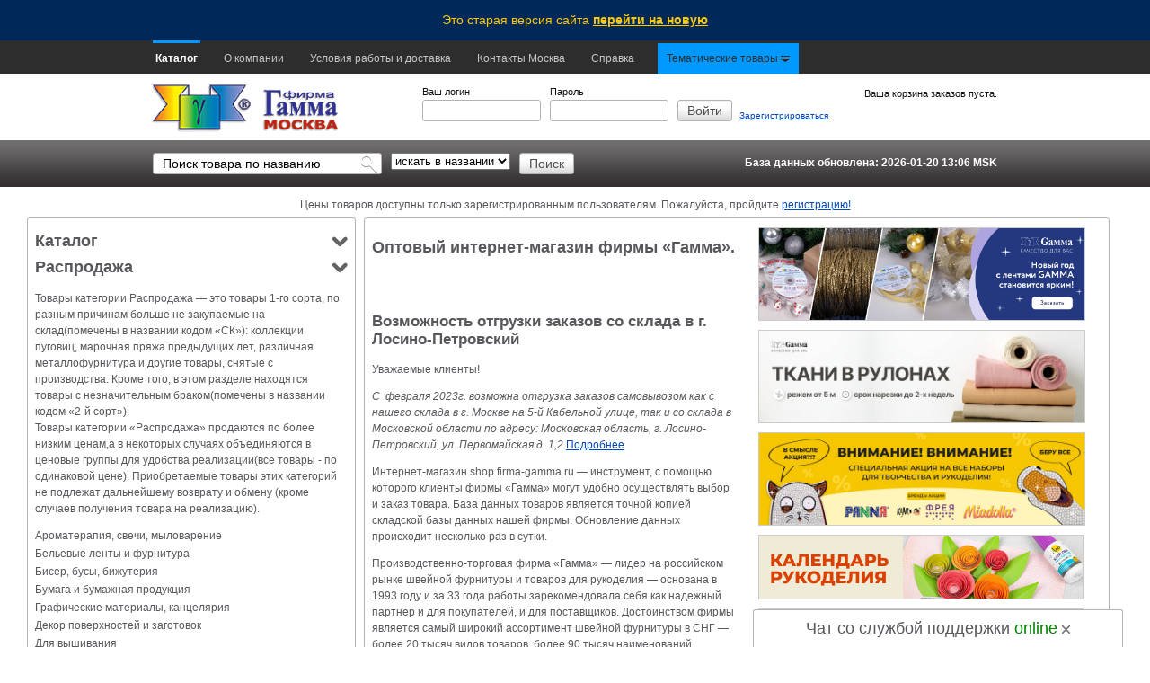

--- FILE ---
content_type: text/html; charset=windows-1251
request_url: https://shop.firma-gamma.ru/opentree/16497618932ck/
body_size: 33135
content:
<!DOCTYPE HTML PUBLIC "-//W3C//DTD HTML 4.01//EN" "http://www.w3.org/TR/html4/strict.dtd">
<html>
  <head>
    <title></title>
    
    <meta content="text/html; charset=windows-1251" http-equiv="Content-Type">
    <meta content="width=device-width, initial-scale=1.0" name="viewport">
    <meta name="keywords" content="" />
    <meta name="description" content="" />
	<meta http-equiv="Pragma" content="no-cache" />
	<meta name="verify-v1" content="3WEgHXTI8LqlYLN9jOfuydpunqWwTHj0UfidgTTWnvc=" />
	<meta name='yandex-verification' content='6604683e53ef7fe3' />      
    <link rel="stylesheet" type="text/css" href="/css/style-1.0.7.css?v=45" />
    <link rel="stylesheet" type="text/css" media="screen and (min-width: 768px) and (max-width: 1023px)" href="/css/style-768.css?v=1">
    <!-- <link rel="stylesheet" type="text/css" media="screen and (min-width: 600px) and (max-width: 767px)" href="/css/style-600.css?v=1">-->
    <link rel="stylesheet" type="text/css" media="screen and (min-width: 640px) and (max-width: 767px)" href="/css/style-480.cs?v=1s">
    <link rel="stylesheet" type="text/css" media="screen and (max-width: 639px)" href="/css/style-320.css?v=1">
    <!--[if lte IE 8]>
    <link rel="stylesheet" type="text/css" href="/css/fix-ie8.css" />
    <![endif]-->
    <!--[if lte IE 7]>
    <link rel="stylesheet" type="text/css" href="/css/fix-ie7.css" />
    <![endif]-->
    <link rel="stylesheet" type="text/css" href="/css/msk_style.css" />
    <link rel="SHORTCUT ICON" href="/favicon.ico" />
    <script type="text/javascript" src="/jscripts/jquery-1.9.1.js"></script>
    <!--[if (gte IE 6)&(lte IE 8)]>
  		<script type="text/javascript" src="/jscripts/selectivizr.js"></script>
	<![endif]-->
    <script type="text/javascript" src="/jscripts/jquery-migrate-1.1.1.js"></script>
    <script type="text/javascript" src="/jscripts/jquery.selectbox-0.2.js"></script>
    <script type="text/javascript" src="/jscripts/jquery.ezmark.min.js"></script>
    <script type="text/javascript" src="/jscripts/scroll.min.js"></script>
    <script type="text/javascript" src="/jscripts/theme.js"></script>
    <script type="text/javascript" src="/jscripts/main-1.0.7.js?v=45"></script>
    <script type="text/javascript" src="/jscripts/images.js"></script>
    <script language="javascript" type="text/javascript" src="/jscripts/chat.js"></script><script>
var complain_enable=0;
var money=false;
var clfirm="";
var isLogged=0;
var clname="";
var clemail="";
var clphone="";
</script>

  </head>
    <body>
    <div id="page-wrapper"><div id="page">
      <a id="gotop" class="scrollTop" href="#"></a>
  
<script type="text/javascript">

  var _gaq = _gaq || [];
  _gaq.push(['_setAccount', 'UA-1831001-13']);
 _gaq.push(['_addOrganic', 'http://go.mail.ru', 'q']);
  _gaq.push(['_trackPageview']);
  /*try { analitics_transaction(); } catch(zzzzz) {};*/

  (function() {
    var ga = document.createElement('script'); ga.type = 'text/javascript'; ga.async = true;
    ga.src = ('https:' == document.location.protocol ? 'https://ssl' : 'http://www') + '.google-analytics.com/ga.js';
    var s = document.getElementsByTagName('script')[0]; s.parentNode.insertBefore(ga, s);
  })();

</script><!-- Yandex.Metrika counter -->
<script type="text/javascript" >
   (function(m,e,t,r,i,k,a){m[i]=m[i]||function(){(m[i].a=m[i].a||[]).push(arguments)};
   m[i].l=1*new Date();
   for (var j = 0; j < document.scripts.length; j++) {if (document.scripts[j].src === r) { return; }}
   k=e.createElement(t),a=e.getElementsByTagName(t)[0],k.async=1,k.src=r,a.parentNode.insertBefore(k,a)})
   (window, document, "script", "https://mc.yandex.ru/metrika/tag.js", "ym");

   ym(92788886, "init", {
        clickmap:true,
        trackLinks:true,
        accurateTrackBounce:true,
        webvisor:true
   });
</script>
<noscript><div><img src="https://mc.yandex.ru/watch/92788886" style="position:absolute; left:-9999px;" alt="" /></div></noscript>
<!-- /Yandex.Metrika counter --><div class="gamma-test-old">
        Это старая версия сайта <a href="//firma-gamma.ru/opentree/16497618932ck/?utm_source=oldsite&utm_medium=referral" class="test_link" target="_blank">перейти на новую</a> 
    </div>	

   <div id="navigation">
        <ul id="main-menu" class="links inline clearfix">
          <li><a class="link active" href="/">Каталог</a></li>
          <li><a class="link" href="/info/about/">О компании</a></li>
          <li><a class="link" href="/info/rules/">Условия работы и доставка</a></li>
          <li><a class="link" href="/info/feedback/">Контакты Москва</a></li>
          <li><a class="link" href="/info/help/">Справка</a></li>
         <!--  <li><a class="link" style="background-color:#FFFFAF;color:black;" href="/action/">День всех влюбленных</a></li> -->
         
         <li><a href="#" class="thematic">Тематические товары <img src="/i/arrowdown.jpg" alt=""></a><ul><li><a class="link" href="/action/2/">23 Февраля - День мужского хендмейда</a></li><li><a class="link" href="/action/1/">14 февраля - День всех влюбленных</a></li><li><a class="link" href="//www.firma-gamma.ru/kalendar_rukodeliya/">Календарь рукоделия 2019</a></li></ul></li>          <li id="mclasslink"></li>
         </ul>
     <!--    <script async src="https://www.firma-gamma.ru/ajax/mclasses.php"></script>   --> 
      </div>


     <div id="header"><div class="section clearfix">
        <div id="logo-and-name"><div class="clearfix">
          <a id="logo" rel="home" title="Home" href="/">
            <img alt="Home" src="/i/logo.png">
          </a>

          <a href="/" id="site-name"><img alt="Home" src="/i/msk_gamma_s.png"></a>
        </div>
        
        </div>


        <div id="login">
          <form id="user-login" action="" method="POST">
            <div class="form-item form-type-textfield form-item-mail">
              <label for="edit-mail">Ваш логин</label>
              <input id="edit-mail" class="form-text" type="text" maxlength="60" size="60" value="" name="login">
            </div>

            <div class="form-item form-type-textfield form-item-password">
              <label for="edit-password">Пароль</label>
              <input id="edit-password" class="form-text" type="password" maxlength="60" size="60" value="" name="pass">
            </div>

            <div class="form-actions form-wrapper">
              <input class="form-submit" type="submit" value="Войти">
            </div>

            <div class="register-link"><a href="/register/">Зарегистрироваться</a></div>
          </form>
        </div>
	
	</div>
	
      <div id="basket"><div>Ваша корзина заказов пуста.</div></div>	
	</div>
	
	
      <div id="search"><div class="section clearfix">
        <div class="base-info">
          <p>База данных обновлена: 2026-01-20 13:06 <span style="cursor:pointer;" title="Время московское">MSK</span></p>
        </div>
        <form id="search-form" action="/search/">
          <div class="form-item form-type-textfield form-item-title">
            <input class="form-text" id="search_input" type="search" autocomplete="off" maxlength="60" size="60" value="Поиск товара по названию" name="query" onfocus="if (this.value == 'Поиск товара по названию') this.value = '';" onblur="if (this.value == '') this.value = 'Поиск товара по названию';">
          </div>

          <div class="form-item form-type-select form-item-type">
            <select class="form-select" id="search_select" name="type">
              <option selected="selected" value="all">искать в названии</option>
              <option value="noall">искать в описании</option>
            </select>
          </div>

          <div class="form-actions form-wrapper">
            <input class="form-submit" type="submit" value="Поиск">
          </div>
        </form>
      </div>     
      </div>
      <script>
$(document).ready(function() {
		    
});

	</script>
      <div id="message" style="width:100%;text-align:center;">Цены товаров доступны только зарегистрированным пользователям. Пожалуйста, пройдите <a href="/register/">регистрацию!</a><br/></div>      <div id="main-wrapper"><div id="main" class="clearfix">
        <div id="sidebar-first" class="column sidebar"><div class="section">
      <div class="block">
      <ul>
			<!--<div id="banner01"><a href="http://www.firma-gamma.ru/client/specialsale/">
<img src="/i/podelki_iz_kartona.gif"></a></div>--><li class="menubutton"><div>Каталог</div><ul id="catalogmenu"><li class=menu2><div>Товары для шитья и рукоделия</div></li><li class=menu1><div>  Строительные материалы</div><ul id="menuopen144063403154"><li><a class="link" id="opentree132199525124" href="/opentree/132199525124">    Защитно-декоративные покрытия</a></li><li><a class="link" id="opentree132199480584" href="/opentree/132199480584">    Краска</a></li><li><a class="link" id="opentree141784076794" href="/opentree/141784076794">    Образцы</a></li><li><a class="link" id="opentree119066556934" href="/opentree/119066556934">    Пасты колеровочные</a></li><li><a class="link" id="opentree119066571674" href="/opentree/119066571674">    Эмали и ускоритель сушки</a></li></ul></li><li class=menu1><div> Наборы для творчества</div><ul id="menuopen86657572304"><li><a class="link" id="opentree64304651834" href="/opentree/64304651834">    "Алмазная живопись" кристальная (алмазная) мозаика</a></li><li><a class="link" id="opentree85883684184" href="/opentree/85883684184">    "ФРЕЯ" кристальная мозаика (постеры, подвески, наклейки, магниты, отк</a></li><li><a class="link" id="opentree68927275294" href="/opentree/68927275294">    "ФРЕЯ" кристальная мозаика на холсте</a></li><li><a class="link" id="opentree86652241124" href="/opentree/86652241124">    "ФРЕЯ" кристальная мозаика с холстом на подрамнике</a></li><li><a class="link" id="opentree34" href="/opentree/34">    Картины по номерам на деревянной основе</a></li><li><a class="link" id="opentree41883" href="/opentree/41883">    Картины по номерам на прочих основах</a></li><li><a class="link" id="opentree70101" href="/opentree/70101">    Картины по номерам с холстом на подрамнике</a></li><li><a class="link" id="opentree5191552402" href="/opentree/5191552402">    Наборы - Бумажное творчество</a></li><li><a class="link" id="opentree91178020164" href="/opentree/91178020164">    Наборы - вязаные игрушки</a></li><li><a class="link" id="opentree22414911762" href="/opentree/22414911762">    Наборы - изготовление игрушек</a></li><li><a class="link" id="opentree30408" href="/opentree/30408">    Наборы - лоскутное шитье</a></li><li><a class="link" id="opentree4065401022" href="/opentree/4065401022">    Наборы - пэчворк без иглы</a></li><li><a class="link" id="opentree40208" href="/opentree/40208">    Наборы - шерстяной креатив</a></li><li><a class="link" id="opentree64047407224" href="/opentree/64047407224">    Наборы для детского творчества "Клевер"</a></li><li><a class="link" id="opentree4065551112" href="/opentree/4065551112">    Раскраски карандашами</a></li><li><a class="link" id="opentree4071596222" href="/opentree/4071596222">    Раскраски на одежде и аксессуарах</a></li></ul></li><li class=menu1><div>Бельевые ленты и фурнитура</div><ul id="menuopen87600103904"><li><a class="link" id="opentree3221657162" href="/opentree/3221657162">    Бретели</a></li><li><a class="link" id="opentree5192186132" href="/opentree/5192186132">    Вставки-вкладыши</a></li><li><a class="link" id="opentree246500471" href="/opentree/246500471">    Застежки</a></li><li><a class="link" id="opentree88232954024" href="/opentree/88232954024">    Ленты</a></li><li><a class="link" id="opentree3260088742" href="/opentree/3260088742">    Фурнитура</a></li></ul></li><li class=menu1><div>Бисер, бусы, бижутерия</div><ul id="menuopen2904005262"><li><a class="link" id="opentree2664885252" href="/opentree/2664885252">    "Zlatka" для рукоделия</a></li><li><a class="link" id="opentree18031937522" href="/opentree/18031937522">    "Zlatka" заколки</a></li><li><a class="link" id="opentree18031914142" href="/opentree/18031914142">    "Zlatka" подвески</a></li><li><a class="link" id="opentree18031953662" href="/opentree/18031953662">    "Zlatka" фурнитура</a></li><li><a class="link" id="opentree110824435944" href="/opentree/110824435944">    Бисер  Япония "MIYUKI"</a></li><li><a class="link" id="opentree12783397562" href="/opentree/12783397562">    Бисер  Япония "TOHO"</a></li><li><a class="link" id="opentree1702331532" href="/opentree/1702331532">    Бисер "Zlatka" 100 г</a></li><li><a class="link" id="opentree1311936412" href="/opentree/1311936412">    Бисер "Zlatka" 10х10 г</a></li><li><a class="link" id="opentree25444083122" href="/opentree/25444083122">    Бисер "Zlatka" 500 г</a></li><li><a class="link" id="opentree890444702" href="/opentree/890444702">    Бисер "Zlatka" в тубах  6х20 г</a></li><li><a class="link" id="opentree1311937022" href="/opentree/1311937022">    Бисер Чехия</a></li><li><a class="link" id="opentree21907711542" href="/opentree/21907711542">    Бисер Чехия "GAMMA"</a></li><li><a class="link" id="opentree890447052" href="/opentree/890447052">    Бусины прочие</a></li><li><a class="link" id="opentree456236521" href="/opentree/456236521">    Бусины стеклянные</a></li><li><a class="link" id="opentree8830327952" href="/opentree/8830327952">    Бусины Чехия</a></li><li><a class="link" id="opentree108149" href="/opentree/108149">    Для рукоделия и работы с бисером</a></li><li><a class="link" id="opentree30201" href="/opentree/30201">    Инструменты для работы с бисером</a></li><li><a class="link" id="opentree1311970852" href="/opentree/1311970852">    Наборы с бусинами для рукоделия</a></li><li><a class="link" id="opentree26801012502" href="/opentree/26801012502">   "CHERRY MARY" Аксессуары для волос, бижутерия</a></li><li><a class="link" id="opentree26800622182" href="/opentree/26800622182">   "CHERRY MARY" Детская бижутерия</a></li><li><a class="link" id="opentree21888003482" href="/opentree/21888003482">   "FAYCRAFT" для рукоделия</a></li></ul></li><li class=menu1><div>Детское творчество</div><ul id="menuopen9021260682"><li><a class="link" id="opentree49702897652" href="/opentree/49702897652">    3D ручки</a></li><li><a class="link" id="opentree49702903572" href="/opentree/49702903572">    Археологические наборы</a></li></ul></li><li class=menu1><div>Для вышивания</div><ul id="menuopen1306610112"><li><a class="link" id="opentree58403130712" href="/opentree/58403130712">    "DIMENSIONS" наборы для вышивания</a></li><li><a class="link" id="opentree2624240452" href="/opentree/2624240452">    "Lanarte" наборы для вышивания</a></li><li><a class="link" id="opentree61504273722" href="/opentree/61504273722">    "Thea Gouverneur" наборы для вышивания</a></li><li><a class="link" id="opentree2044987822" href="/opentree/2044987822">    "Vervaco" наборы для вышивания</a></li><li><a class="link" id="opentree2131698872" href="/opentree/2131698872">    "Алиса" наборы для вышивания</a></li><li><a class="link" id="opentree1309284502" href="/opentree/1309284502">    "М.П.Студия" наборы для вышивания</a></li><li><a class="link" id="opentree11791419412" href="/opentree/11791419412">    "Нова Слобода" наборы для вышивания</a></li><li><a class="link" id="opentree1306865932" href="/opentree/1306865932">    "Сделай своими руками" наборы для вышивания</a></li><li><a class="link" id="opentree9770150352" href="/opentree/9770150352">    "Чудесная Игла" наборы для вышивания</a></li><li><a class="link" id="opentree637488991" href="/opentree/637488991">    Канва</a></li><li><a class="link" id="opentree2650416302" href="/opentree/2650416302">    Канва/ткань с рисунком</a></li><li><a class="link" id="opentree27" href="/opentree/27">    Нитки вышивальные, мулине</a></li><li><a class="link" id="opentree69756210724" href="/opentree/69756210724">    Принадлежности для вышивания</a></li><li><a class="link" id="opentree13943721" href="/opentree/13943721">    Пяльцы</a></li><li><a class="link" id="opentree11000831172" href="/opentree/11000831172">    Пяльцы напольные, настольные</a></li><li><a class="link" id="opentree2921005562" href="/opentree/2921005562">    Рамки, паспарту</a></li></ul></li><li class=menu1><div>Для вышивания  наборы PANNA и Klart</div><ul id="menuopen24337487122"><li><a class="link" id="opentree4071568762" href="/opentree/4071568762">    "Klart"  мини-наборы для вышивания</a></li><li><a class="link" id="opentree64630125374" href="/opentree/64630125374">    "Klart" (детские)</a></li><li><a class="link" id="opentree60112742992" href="/opentree/60112742992">    "Klart" вышивка аксессуаров</a></li><li><a class="link" id="opentree122579411774" href="/opentree/122579411774">    "Klart" наборы для бисероплетения</a></li><li><a class="link" id="opentree4074797532" href="/opentree/4074797532">    "PANNA" 7301 - 7600</a></li><li><a class="link" id="opentree92719681514" href="/opentree/92719681514">   "PANNA" вышивка на одежде и аксессуарах</a></li><li><a class="link" id="opentree1309284592" href="/opentree/1309284592">"Klart"</a></li><li><a class="link" id="opentree1306805492" href="/opentree/1306805492">"PANNA"</a></li></ul></li><li class=menu1><div>Для вязания</div><ul id="menuopen9875363762"><li><a class="link" id="opentree305037611" href="/opentree/305037611">    Инструменты и принадлежности для вязания</a></li><li><a class="link" id="opentree1311898972" href="/opentree/1311898972">    Крючки</a></li><li><a class="link" id="opentree1311894072" href="/opentree/1311894072">    Пряжа Adelia</a></li><li><a class="link" id="opentree28531181" href="/opentree/28531181">    Пряжа Alpina</a></li><li><a class="link" id="opentree72208164804" href="/opentree/72208164804">    Пряжа Arachna</a></li><li><a class="link" id="opentree1311896842" href="/opentree/1311896842">    Пряжа Visantia</a></li><li><a class="link" id="opentree1698511" href="/opentree/1698511">    Пряжа из Троицка</a></li><li><a class="link" id="opentree1854632692" href="/opentree/1854632692">    Пряжа Камтекс (КТ)</a></li><li><a class="link" id="opentree820336031" href="/opentree/820336031">    Пряжа Пехорская  (ПТ)</a></li><li><a class="link" id="opentree24727081" href="/opentree/24727081">    Пряжа прочая</a></li><li><a class="link" id="opentree742067511" href="/opentree/742067511">    Пряжа Семеновская (МШФ)</a></li><li><a class="link" id="opentree24726481" href="/opentree/24726481">    Пряжа СПБ (ПНК им. Кирова)</a></li><li><a class="link" id="opentree90280218524" href="/opentree/90280218524">    Спицы  Alpina</a></li><li><a class="link" id="opentree1356444821" href="/opentree/1356444821">    Спицы  GAMMA</a></li><li><a class="link" id="opentree209611331" href="/opentree/209611331">    Спицы  PRYM</a></li><li><a class="link" id="opentree3524271412" href="/opentree/3524271412">    Спицы  Visantia</a></li><li><a class="link" id="opentree34151461" href="/opentree/34151461">    Спицы Россия, Турция</a></li></ul></li><li class=menu1><div>Для дома и сада</div><ul id="menuopen9021161722"><li><a class="link" id="opentree98300966214" href="/opentree/98300966214">   Аксессуары для одежды, сумки</a></li><li><a class="link" id="opentree20202" href="/opentree/20202">   Вазы стекло</a></li><li><a class="link" id="opentree30403" href="/opentree/30403">   Коробки для хранения</a></li><li><a class="link" id="opentree20902" href="/opentree/20902">   Пледы, покрывала</a></li><li><a class="link" id="opentree60201" href="/opentree/60201">   Постеры, репродукции</a></li><li><a class="link" id="opentree20104" href="/opentree/20104">   Предметы декора</a></li><li><a class="link" id="opentree76340547094" href="/opentree/76340547094">   Хозяйственные товары</a></li></ul></li><li class=menu1><div>Для рукоделия и шитья</div><ul id="menuopen63386871"><li><a class="link" id="opentree26" href="/opentree/26">    Булавки английские</a></li><li><a class="link" id="opentree13939301" href="/opentree/13939301">    Иглы для закалывания</a></li><li><a class="link" id="opentree81" href="/opentree/81">    Иглы ручные</a></li><li><a class="link" id="opentree85887193734" href="/opentree/85887193734">    Игольницы</a></li><li><a class="link" id="opentree85887289004" href="/opentree/85887289004">    Измерительные инструменты</a></li><li><a class="link" id="opentree85887315164" href="/opentree/85887315164">    Инструменты для шитья</a></li><li><a class="link" id="opentree85887399624" href="/opentree/85887399624">    Клей и клеевые инструменты</a></li><li><a class="link" id="opentree271057011" href="/opentree/271057011">    Коробки для рукоделия</a></li><li><a class="link" id="opentree156422841" href="/opentree/156422841">    Лампы и лупы</a></li><li><a class="link" id="opentree11000838602" href="/opentree/11000838602">    Манекены и подставки</a></li><li><a class="link" id="opentree585391" href="/opentree/585391">    Мел, карандаши, маркеры</a></li><li><a class="link" id="opentree3220970762" href="/opentree/3220970762">    Наборы для шитья</a></li><li><a class="link" id="opentree85887473054" href="/opentree/85887473054">    Наперстки и нитковдеватели</a></li><li><a class="link" id="opentree82" href="/opentree/82">    Ножницы "GAMMA/MICRON"</a></li><li><a class="link" id="opentree1310863302" href="/opentree/1310863302">    Ножницы "KONIG-PAUL"</a></li><li><a class="link" id="opentree1310863432" href="/opentree/1310863432">    Ножницы прочие</a></li><li><a class="link" id="opentree66" href="/opentree/66">    Плечевые накладки, манжеты, подмышечники</a></li><li><a class="link" id="opentree85887660324" href="/opentree/85887660324">    Принадлежности для разметки, маркировки</a></li><li><a class="link" id="opentree85888067964" href="/opentree/85888067964">    Принадлежности прочие</a></li><li><a class="link" id="opentree85888189884" href="/opentree/85888189884">    Раскройные ножи и коврики</a></li><li><a class="link" id="opentree85888326364" href="/opentree/85888326364">    Шаблоны и лекала</a></li><li><a class="link" id="opentree26476616442" href="/opentree/26476616442">    Шкатулки</a></li></ul></li><li class=menu1><div>Книги и журналы</div><ul id="menuopen9021229412"><li><a class="link" id="opentree1356541651" href="/opentree/1356541651">    Журналы</a></li><li><a class="link" id="opentree24318985722" href="/opentree/24318985722">   Альбомы для коллекционирования</a></li><li><a class="link" id="opentree73866316684" href="/opentree/73866316684">   Раскраски</a></li></ul></li><li class=menu1><div>Кружево</div><ul id="menuopen143565946074"><li><a class="link" id="opentree143566941784" href="/opentree/143566941784">    воротники</a></li><li><a class="link" id="opentree144117655984" href="/opentree/144117655984">    вставки</a></li><li><a class="link" id="opentree13421921" href="/opentree/13421921">    гипюр</a></li><li><a class="link" id="opentree143566929964" href="/opentree/143566929964">    капроновое</a></li><li><a class="link" id="opentree143246421984" href="/opentree/143246421984">    крупные цветы на сетке</a></li><li><a class="link" id="opentree143567077884" href="/opentree/143567077884">    на органзе</a></li><li><a class="link" id="opentree143566831824" href="/opentree/143566831824">    на сетке</a></li><li><a class="link" id="opentree143567020294" href="/opentree/143567020294">    на шифоне</a></li><li><a class="link" id="opentree143566875894" href="/opentree/143566875894">    хлопковое</a></li><li><a class="link" id="opentree13421931" href="/opentree/13421931">    шитье импортное</a></li><li><a class="link" id="opentree57" href="/opentree/57">    эластичное</a></li></ul></li><li class=menu1><div>Лента</div><ul id="menuopen50"><li><a class="link" id="opentree54" href="/opentree/54">    Атласная однотонная</a></li><li><a class="link" id="opentree154731064384" href="/opentree/154731064384">    Атласная с рисунком</a></li><li><a class="link" id="opentree3850591" href="/opentree/3850591">    Бархатная</a></li><li><a class="link" id="opentree154732134804" href="/opentree/154732134804">    Бейка</a></li><li><a class="link" id="opentree52" href="/opentree/52">    Брючная, корсаж</a></li><li><a class="link" id="opentree154732889754" href="/opentree/154732889754">    Булет, шанель, самбоса</a></li><li><a class="link" id="opentree6517741" href="/opentree/6517741">    Жаккардовая</a></li><li><a class="link" id="opentree29460174132" href="/opentree/29460174132">    Зиг-заг</a></li><li><a class="link" id="opentree13559831" href="/opentree/13559831">    Кант</a></li><li><a class="link" id="opentree55" href="/opentree/55">    Капроновая</a></li><li><a class="link" id="opentree3924991" href="/opentree/3924991">    Киперная</a></li><li><a class="link" id="opentree23561511" href="/opentree/23561511">    Клеевая</a></li><li><a class="link" id="opentree61" href="/opentree/61">    Липучка</a></li><li><a class="link" id="opentree30999191" href="/opentree/30999191">    Металлизированная</a></li><li><a class="link" id="opentree7169731" href="/opentree/7169731">    Наборы лент</a></li><li><a class="link" id="opentree58" href="/opentree/58">    Окантовочная</a></li><li><a class="link" id="opentree849987611" href="/opentree/849987611">    Отделочная</a></li><li><a class="link" id="opentree2528082262" href="/opentree/2528082262">    Продержка</a></li><li><a class="link" id="opentree154732888234" href="/opentree/154732888234">    Репсовая</a></li><li><a class="link" id="opentree154732891254" href="/opentree/154732891254">    С помпонами и бахрамой</a></li><li><a class="link" id="opentree1356504851" href="/opentree/1356504851">    Светоотражающая</a></li><li><a class="link" id="opentree154732890404" href="/opentree/154732890404">    Символьная (георгиевская, блокадная, триколор)</a></li><li><a class="link" id="opentree60" href="/opentree/60">    Стропа</a></li><li><a class="link" id="opentree154732892624" href="/opentree/154732892624">    Хлопковая с рисунком</a></li><li><a class="link" id="opentree154733029524" href="/opentree/154733029524">    Шелковая</a></li><li><a class="link" id="opentree1320243562" href="/opentree/1320243562">    Эластичная Беларусь</a></li><li><a class="link" id="opentree13566361" href="/opentree/13566361">    Эластичная импорт</a></li><li><a class="link" id="opentree59" href="/opentree/59">    Эластичная Россия</a></li></ul></li><li class=menu1><div>Материалы для упаковки и оборудование для магазинов</div><ul id="menuopen3106997102"><li><a class="link" id="opentree3226085912" href="/opentree/3226085912">    Карты цветов</a></li><li><a class="link" id="opentree78" href="/opentree/78">    Пакеты упаковочные</a></li><li><a class="link" id="opentree251820201" href="/opentree/251820201">    Пакеты фасовочные</a></li><li><a class="link" id="opentree4130758882" href="/opentree/4130758882">    Торговое оборудование</a></li><li><a class="link" id="opentree30101" href="/opentree/30101">    Упаковочные мешки, чехлы, ленты</a></li><li><a class="link" id="opentree3106997462" href="/opentree/3106997462">    Этикет-пистолеты и этикетки</a></li><li><a class="link" id="opentree3106997802" href="/opentree/3106997802">    Ярлыки</a></li></ul></li><li class=menu1><div>Молнии спираль+рулонка</div><ul id="menuopen2208140111"><li><a class="link" id="opentree1537489272" href="/opentree/1537489272">    Замки к рулонной молнии</a></li><li><a class="link" id="opentree20" href="/opentree/20">    Молния рулонная и замки к ней</a></li><li><a class="link" id="opentree-9322" href="/opentree/-9322">    под трактор тип 3, 5</a></li><li><a class="link" id="opentree2219147651" href="/opentree/2219147651">    Спираль "BLITZ" тип 5</a></li><li><a class="link" id="opentree9" href="/opentree/9">    Спираль декоративная "GAMMA" тип 3, 5, 7</a></li><li><a class="link" id="opentree139918" href="/opentree/139918">    Спираль н/р "GAMMA" тип 5</a></li><li><a class="link" id="opentree12" href="/opentree/12">    Спираль н/р брючная тип 4</a></li><li><a class="link" id="opentree13" href="/opentree/13">    Спираль н/р обувная тип 6, 7, 10</a></li><li><a class="link" id="opentree11" href="/opentree/11">    Спираль н/р потайная тип 3</a></li><li><a class="link" id="opentree10" href="/opentree/10">    Спираль н/р юбочная  и платьевая тип 3</a></li><li><a class="link" id="opentree8" href="/opentree/8">    Спираль р/м  "GAMMA" тип 5, 7, 10</a></li><li><a class="link" id="opentree188585021" href="/opentree/188585021">    Спираль р/м "GAMMA" тип 3</a></li></ul></li><li class=menu1><div>Молнии трактор+металл</div><ul id="menuopen1"><li><a class="link" id="opentree19" href="/opentree/19">    Джинсовые</a></li><li><a class="link" id="opentree27217316192" href="/opentree/27217316192">    Металл декоративные тип 1, 3, 5, 8</a></li><li><a class="link" id="opentree16" href="/opentree/16">    Металл никель тип 3, 4, 5, 8</a></li><li><a class="link" id="opentree312720931" href="/opentree/312720931">    Металл оксид (черный никель) тип 4, 5, 8</a></li><li><a class="link" id="opentree275825061" href="/opentree/275825061">    Трактор  "GAMMA" тип 3, 4</a></li><li><a class="link" id="opentree90363" href="/opentree/90363">    Трактор  "GAMMA" тип 5</a></li><li><a class="link" id="opentree2219135871" href="/opentree/2219135871">    Трактор "BLITZ" тип 5</a></li><li><a class="link" id="opentree250956221" href="/opentree/250956221">    Трактор "GAMMA" тип 7, 8, 10</a></li><li><a class="link" id="opentree450157052" href="/opentree/450157052">    Трактор н/р однозамк. G2075T тип 6</a></li><li><a class="link" id="opentree2307192411" href="/opentree/2307192411">    Трактор р/м двухзамк. G2077 тип 6</a></li><li><a class="link" id="opentree2194486411" href="/opentree/2194486411">    Трактор р/м двухзамк. G2080 тип 8</a></li><li><a class="link" id="opentree2194481431" href="/opentree/2194481431">    Трактор р/м однозамк. G2076T тип 6</a></li><li><a class="link" id="opentree2306859551" href="/opentree/2306859551">    Трактор р/м однозамк. G2458T тип 8</a></li></ul></li><li class=menu1><div>Нитки</div><ul id="menuopen21"><li><a class="link" id="opentree146131367444" href="/opentree/146131367444">    Вышивальные (хлопковые, вискозные и шелковые)</a></li><li><a class="link" id="opentree146176317124" href="/opentree/146176317124">    Джинсовые</a></li><li><a class="link" id="opentree146027249394" href="/opentree/146027249394">    Для бисера TYTANIUM</a></li><li><a class="link" id="opentree146175633814" href="/opentree/146175633814">    Для пэчворка</a></li><li><a class="link" id="opentree146181183524" href="/opentree/146181183524">    Для трикотажных тканей</a></li><li><a class="link" id="opentree24" href="/opentree/24">    Капроновые</a></li><li><a class="link" id="opentree146181258534" href="/opentree/146181258534">    Ковровые</a></li><li><a class="link" id="opentree146127430184" href="/opentree/146127430184">    Лавсановые</a></li><li><a class="link" id="opentree146184909984" href="/opentree/146184909984">    Люминесцентные</a></li><li><a class="link" id="opentree146129564324" href="/opentree/146129564324">    Метализированные</a></li><li><a class="link" id="opentree146068317804" href="/opentree/146068317804">    Мешкозашивочные</a></li><li><a class="link" id="opentree5192184782" href="/opentree/5192184782">    Мононить</a></li><li><a class="link" id="opentree146183204904" href="/opentree/146183204904">    Обувные</a></li><li><a class="link" id="opentree146186467104" href="/opentree/146186467104">    Особопрочные</a></li><li><a class="link" id="opentree146029792824" href="/opentree/146029792824">    Спандекс</a></li><li><a class="link" id="opentree146071299624" href="/opentree/146071299624">    Текстурированные</a></li><li><a class="link" id="opentree28" href="/opentree/28">    Хлопковые, льняные и джутовые</a></li><li><a class="link" id="opentree5120741" href="/opentree/5120741">    Швейные (армированные), большая намотка</a></li><li><a class="link" id="opentree23" href="/opentree/23">    Швейные (армированные), мелкая намотка</a></li><li><a class="link" id="opentree22" href="/opentree/22">    Швейные (полиэстер), большая намотка</a></li><li><a class="link" id="opentree11965171" href="/opentree/11965171">    Швейные (полиэстер), мелкая намотка (200 - 1000 я)</a></li></ul></li><li class=menu1><div>Папки, файлы и системы архивации</div><ul id="menuopen72292469324"><li><a class="link" id="opentree98773702264" href="/opentree/98773702264">    Закладки и разделители</a></li><li><a class="link" id="opentree4064189172" href="/opentree/4064189172">    Обложки для тетрадей и учебников</a></li><li><a class="link" id="opentree4064578732" href="/opentree/4064578732">    Папки на кольцах</a></li><li><a class="link" id="opentree4064058882" href="/opentree/4064058882">    Папки на молнии</a></li><li><a class="link" id="opentree246257161" href="/opentree/246257161">    Папки на резинке</a></li><li><a class="link" id="opentree1777025822" href="/opentree/1777025822">    Папки с прижимом</a></li><li><a class="link" id="opentree4075770992" href="/opentree/4075770992">    Папки с файлами</a></li><li><a class="link" id="opentree4064378412" href="/opentree/4064378412">    Папки со скоросшивателем</a></li><li><a class="link" id="opentree13701945692" href="/opentree/13701945692">    Папки-конверты</a></li><li><a class="link" id="opentree5990005682" href="/opentree/5990005682">    Папки-регистраторы и архивные системы</a></li><li><a class="link" id="opentree42123390152" href="/opentree/42123390152">    Папки-уголки</a></li><li><a class="link" id="opentree21392257302" href="/opentree/21392257302">    Планшеты</a></li><li><a class="link" id="opentree15739797892" href="/opentree/15739797892">    Файлы-вкладыши</a></li></ul></li><li class=menu1><div>Праздник, подарки, украшения</div><ul id="menuopen9021273852"><li><a class="link" id="opentree100202" href="/opentree/100202">    Аксессуары для праздника</a></li><li><a class="link" id="opentree11368384522" href="/opentree/11368384522">    Банты, ленты, мешочки</a></li><li><a class="link" id="opentree120802" href="/opentree/120802">    Бижутерия, аксессуары, косметички</a></li><li><a class="link" id="opentree5191356872" href="/opentree/5191356872">    Бумажный наполнитель</a></li><li><a class="link" id="opentree9977129292" href="/opentree/9977129292">    Воздушные шары</a></li><li><a class="link" id="opentree9988866392" href="/opentree/9988866392">    Грим</a></li><li><a class="link" id="opentree66984526224" href="/opentree/66984526224">    Елочные украшения</a></li><li><a class="link" id="opentree66984578874" href="/opentree/66984578874">    Мишура</a></li><li><a class="link" id="opentree15234000062" href="/opentree/15234000062">    Мягкие игрушки</a></li><li><a class="link" id="opentree100206" href="/opentree/100206">    Новогодний ассортимент</a></li><li><a class="link" id="opentree62945293984" href="/opentree/62945293984">    Подарочные коробки</a></li><li><a class="link" id="opentree100301" href="/opentree/100301">    Подарочные пакеты</a></li><li><a class="link" id="opentree100406" href="/opentree/100406">    Сервировка стола</a></li><li><a class="link" id="opentree66984583824" href="/opentree/66984583824">    Снежные шары</a></li><li><a class="link" id="opentree5192147392" href="/opentree/5192147392">    Упаковочная бумага</a></li></ul></li><li class=menu1><div>Пуговицы "GAMMA" Тайвань (Китай)</div><ul id="menuopen67"><li><a class="link" id="opentree1622545961" href="/opentree/1622545961">    "GAMMA" SB - SX</a></li><li><a class="link" id="opentree675147662" href="/opentree/675147662">    "GAMMA" наборы ассорти</a></li><li><a class="link" id="opentree9954499282" href="/opentree/9954499282">    Дерево, Кокос, Ракушка</a></li><li><a class="link" id="opentree9954449362" href="/opentree/9954449362">    Детские</a></li><li><a class="link" id="opentree9954237562" href="/opentree/9954237562">    Костюмные на ножке</a></li><li><a class="link" id="opentree9954420142" href="/opentree/9954420142">    Костюмные с проколами</a></li><li><a class="link" id="opentree9973892872" href="/opentree/9973892872">    Металлические 2</a></li><li><a class="link" id="opentree9954439672" href="/opentree/9954439672">    Пальтовые/шубные</a></li><li><a class="link" id="opentree9954429482" href="/opentree/9954429482">    Рубашечные/блузочные</a></li></ul></li><li class=menu1><div>Пуговицы разные</div><ul id="menuopen1502786112"><li><a class="link" id="opentree42925" href="/opentree/42925">    для спец.одежды</a></li><li><a class="link" id="opentree72" href="/opentree/72">    заготовки пуговиц под обтяжку</a></li><li><a class="link" id="opentree71" href="/opentree/71">    прочие</a></li></ul></li><li class=menu1><div>Ткани + клеевые</div><ul id="menuopen29"><li><a class="link" id="opentree3759896932" href="/opentree/3759896932">    Дублерин "Гамма"</a></li><li><a class="link" id="opentree33" href="/opentree/33">    Дублерин Польша</a></li><li><a class="link" id="opentree39" href="/opentree/39">    Клеевая</a></li><li><a class="link" id="opentree2205871232" href="/opentree/2205871232">    Костюмные ткани</a></li><li><a class="link" id="opentree2215694142" href="/opentree/2215694142">    Курточные ткани</a></li><li><a class="link" id="opentree38" href="/opentree/38">    Паутинка</a></li><li><a class="link" id="opentree2205872782" href="/opentree/2205872782">    Плательно-блузочные ткани</a></li><li><a class="link" id="opentree30" href="/opentree/30">    Подкладочные ткани</a></li><li><a class="link" id="opentree31107331" href="/opentree/31107331">    Прочие ткани</a></li><li><a class="link" id="opentree1356667841" href="/opentree/1356667841">    Технические ткани</a></li><li><a class="link" id="opentree11337825462" href="/opentree/11337825462">    Ткани для пэчворка в рулонах</a></li><li><a class="link" id="opentree12757430952" href="/opentree/12757430952">    Ткани фасованные PEPPY  (A - O) для пэчворка</a></li><li><a class="link" id="opentree19371572012" href="/opentree/19371572012">    Ткани фасованные PEPPY  (P - W) для пэчворка</a></li><li><a class="link" id="opentree5946251012" href="/opentree/5946251012">    Трикотаж</a></li><li><a class="link" id="opentree32" href="/opentree/32">    Утеплители и наполнители</a></li><li><a class="link" id="opentree36" href="/opentree/36">    Флизелин "Гамма"</a></li><li><a class="link" id="opentree7580575192" href="/opentree/7580575192">    Хлопковые ткани</a></li></ul></li><li class=menu1><div>Товары под заказ</div><ul id="menuopen22644881"><li><a class="link" id="opentree144813007244" href="/opentree/144813007244">Лента окантовочная</a></li><li><a class="link" id="opentree875271712" href="/opentree/875271712">Шнуры и шнурки</a></li><li><a class="link" id="opentree16496045712" href="/opentree/16496045712">Шторная фурнитура</a></li></ul></li><li class=menu1><div>Украшения</div><ul id="menuopen608859132"><li><a class="link" id="opentree84" href="/opentree/84">    Аппликации, термонаклейки ИМПОРТ</a></li><li><a class="link" id="opentree4880776752" href="/opentree/4880776752">    Аппликации, термонаклейки Россия</a></li><li><a class="link" id="opentree2208144091" href="/opentree/2208144091">    Нашивки</a></li><li><a class="link" id="opentree713637312" href="/opentree/713637312">    Пайетки</a></li><li><a class="link" id="opentree1777027142" href="/opentree/1777027142">    Прочая фурнитура со стразами</a></li><li><a class="link" id="opentree17278911" href="/opentree/17278911">    Стразы клеевые</a></li><li><a class="link" id="opentree608858622" href="/opentree/608858622">    Стразы неклеевые</a></li><li><a class="link" id="opentree608858792" href="/opentree/608858792">    Стразы прочие</a></li><li><a class="link" id="opentree2411540882" href="/opentree/2411540882">    Украшения и подвески</a></li><li><a class="link" id="opentree3288145952" href="/opentree/3288145952">    Фурнитура "Micron"</a></li><li><a class="link" id="opentree706511" href="/opentree/706511">    Цветы и текстильные украшения</a></li><li><a class="link" id="opentree34361138412" href="/opentree/34361138412">    Ювелирные кристаллы и оправы</a></li></ul></li><li class=menu1><div>Флористика</div><ul id="menuopen86649775374"><li><a class="link" id="opentree110173970104" href="/opentree/110173970104">    Венки</a></li><li><a class="link" id="opentree19816314882" href="/opentree/19816314882">    Искусственные растения</a></li><li><a class="link" id="opentree22445470252" href="/opentree/22445470252">    Каркасы</a></li><li><a class="link" id="opentree69323763784" href="/opentree/69323763784">    Корзины</a></li><li><a class="link" id="opentree11813581802" href="/opentree/11813581802">    МАРБЛС</a></li><li><a class="link" id="opentree5192065662" href="/opentree/5192065662">    Пена</a></li><li><a class="link" id="opentree50620514332" href="/opentree/50620514332">    Природные материалы</a></li><li><a class="link" id="opentree19816333752" href="/opentree/19816333752">    Проволока, лента</a></li><li><a class="link" id="opentree16208686552" href="/opentree/16208686552">    Садовая миниатюра</a></li><li><a class="link" id="opentree70107" href="/opentree/70107">    Упаковка</a></li><li><a class="link" id="opentree4064698542" href="/opentree/4064698542">    Элементы для декора</a></li></ul></li><li class=menu1><div>Фурнитура пластик+металл</div><ul id="menuopen19726331"><li><a class="link" id="opentree2634154582" href="/opentree/2634154582">    "Micron" пластиковые пряжки и шлевки</a></li><li><a class="link" id="opentree34143531" href="/opentree/34143531">    блочки, люверсы, хольнитены</a></li><li><a class="link" id="opentree1770508532" href="/opentree/1770508532">    зажимы и концевики</a></li><li><a class="link" id="opentree1733801" href="/opentree/1733801">    застежки</a></li><li><a class="link" id="opentree2581103022" href="/opentree/2581103022">    застежки и булавки</a></li><li><a class="link" id="opentree29198559992" href="/opentree/29198559992">    застежки и ручки для сумок</a></li><li><a class="link" id="opentree4793144322" href="/opentree/4793144322">    кнопки</a></li><li><a class="link" id="opentree4837108142" href="/opentree/4837108142">    кнопки пришивные</a></li><li><a class="link" id="opentree79" href="/opentree/79">    металлическая</a></li><li><a class="link" id="opentree77" href="/opentree/77">    пластмассовая</a></li><li><a class="link" id="opentree218158391" href="/opentree/218158391">    пряжки GB</a></li><li><a class="link" id="opentree816609632" href="/opentree/816609632">    пряжки со стразами</a></li><li><a class="link" id="opentree12722071" href="/opentree/12722071">    сумочная металлическая</a></li><li><a class="link" id="opentree12721731" href="/opentree/12721731">    сумочная пластмассовая</a></li><li><a class="link" id="opentree354230901" href="/opentree/354230901">    сумочная пластмассовая "Гамма","BLITZ"</a></li><li><a class="link" id="opentree3098980782" href="/opentree/3098980782">    Установочное оборудование</a></li></ul></li><li class=menu1><div>Швейные машины и аксессуары</div><ul id="menuopen24689901"><li><a class="link" id="opentree119547" href="/opentree/119547">    Иглы для бытовых швейных машин</a></li><li><a class="link" id="opentree24688601" href="/opentree/24688601">    Иглы для пром. шв. машин импортные</a></li><li><a class="link" id="opentree14666911" href="/opentree/14666911">    Иглы для пром. шв. машин Россия</a></li><li><a class="link" id="opentree111467" href="/opentree/111467">    Принадлежности для быт. шв. машин</a></li><li><a class="link" id="opentree795476042" href="/opentree/795476042">    Швейные машины</a></li></ul></li><li class=menu1><div>Шнур + шнурки</div><ul id="menuopen41"><li><a class="link" id="opentree42" href="/opentree/42">    Могилев тип 0</a></li><li><a class="link" id="opentree43" href="/opentree/43">    Могилев тип 1</a></li><li><a class="link" id="opentree47" href="/opentree/47">    Могилев тип 13</a></li><li><a class="link" id="opentree44" href="/opentree/44">    Могилев тип 2</a></li><li><a class="link" id="opentree45" href="/opentree/45">    Могилев тип 3</a></li><li><a class="link" id="opentree6831955222" href="/opentree/6831955222">    Могилев тип 33</a></li><li><a class="link" id="opentree46" href="/opentree/46">    Могилев тип 4</a></li><li><a class="link" id="opentree491186642" href="/opentree/491186642">    Могилев тип 42</a></li><li><a class="link" id="opentree3288149752" href="/opentree/3288149752">    Могилев тип 5</a></li><li><a class="link" id="opentree3288149842" href="/opentree/3288149842">    Могилев тип 6</a></li><li><a class="link" id="opentree40" href="/opentree/40">    Шнур импортный</a></li><li><a class="link" id="opentree29459645072" href="/opentree/29459645072">    Шнур отделочный (сутаж)</a></li><li><a class="link" id="opentree63367561" href="/opentree/63367561">    Шнур Россия+Беларусь</a></li><li><a class="link" id="opentree49" href="/opentree/49">    Шнурки</a></li><li><a class="link" id="opentree89016065814" href="/opentree/89016065814">    Шпагаты, канаты, веревки</a></li></ul></li><li class=menu1><div>Шторная фурнитура</div><ul id="menuopen9682243282"><li><a class="link" id="opentree53" href="/opentree/53">    бахрома</a></li><li><a class="link" id="opentree1320243242" href="/opentree/1320243242">    кисти+подхваты</a></li><li><a class="link" id="opentree3288197862" href="/opentree/3288197862">    фурнитура</a></li><li><a class="link" id="opentree3867541" href="/opentree/3867541">    шторная лента</a></li></ul></li><li class=menu2><div>Товары для дома и творчества</div></li><li class=menu1><div>Ароматерапия, свечи, мыловарение</div><ul id="menuopen9861055262"><li><a class="link" id="opentree20801" href="/opentree/20801">   Банные принадлежности</a></li><li><a class="link" id="opentree16208509572" href="/opentree/16208509572">   Дополнения для мыловарения</a></li><li><a class="link" id="opentree80108" href="/opentree/80108">   Изготовление свечей</a></li><li><a class="link" id="opentree16208466402" href="/opentree/16208466402">   Красители</a></li><li><a class="link" id="opentree50501" href="/opentree/50501">   Мыльная основа</a></li><li><a class="link" id="opentree16208470032" href="/opentree/16208470032">   Отдушки, ароматизаторы</a></li><li><a class="link" id="opentree20103" href="/opentree/20103">   Подсвечники</a></li><li><a class="link" id="opentree15592913132" href="/opentree/15592913132">   Свечи для торта</a></li><li><a class="link" id="opentree16208454352" href="/opentree/16208454352">   Формы</a></li></ul></li><li class=menu1><div>Бумага и бумажная продукция</div><ul id="menuopen9840081872"><li><a class="link" id="opentree116434059624" href="/opentree/116434059624">   Альбомы для рисования А4 гребень</a></li><li><a class="link" id="opentree116434127554" href="/opentree/116434127554">   Альбомы для рисования А4 отрывная склейка</a></li><li><a class="link" id="opentree116433806424" href="/opentree/116433806424">   Альбомы для рисования А4 скоба</a></li><li><a class="link" id="opentree116434222524" href="/opentree/116434222524">   Альбомы для эскизов</a></li><li><a class="link" id="opentree133457814034" href="/opentree/133457814034">   Альбомы с пластиковой обложкой</a></li><li><a class="link" id="opentree9832634272" href="/opentree/9832634272">   Бизнес-блокноты, записные книжки</a></li><li><a class="link" id="opentree115081121294" href="/opentree/115081121294">   Блокноты</a></li><li><a class="link" id="opentree133457737034" href="/opentree/133457737034">   Блокноты, записные книжки с пластиковой обложкой</a></li><li><a class="link" id="opentree9956347912" href="/opentree/9956347912">   Бумага для акварели</a></li><li><a class="link" id="opentree9956359292" href="/opentree/9956359292">   Бумага для акрила, масла, темперы</a></li><li><a class="link" id="opentree9832649762" href="/opentree/9832649762">   Бумага для заметок, закладки</a></li><li><a class="link" id="opentree16210150032" href="/opentree/16210150032">   Бумага для маркеров</a></li><li><a class="link" id="opentree9956349312" href="/opentree/9956349312">   Бумага для пастели</a></li><li><a class="link" id="opentree9956344232" href="/opentree/9956344232">   Бумага для рисования</a></li><li><a class="link" id="opentree9840122952" href="/opentree/9840122952">   Бумага для черчения и графики</a></li><li><a class="link" id="opentree26136157322" href="/opentree/26136157322">   Бумага крепированная, гофрированная</a></li><li><a class="link" id="opentree9956433302" href="/opentree/9956433302">   Бумага прочая</a></li><li><a class="link" id="opentree49476784342" href="/opentree/49476784342">   Дневники</a></li><li><a class="link" id="opentree16210159942" href="/opentree/16210159942">   Ежедневники, планинги</a></li><li><a class="link" id="opentree155593986304" href="/opentree/155593986304">   Записные книжки гребень в твердой обложке</a></li><li><a class="link" id="opentree14306764202" href="/opentree/14306764202">   Наборы цветной бумаги, картона</a></li><li><a class="link" id="opentree115088457354" href="/opentree/115088457354">   Скетчбуки</a></li><li><a class="link" id="opentree114864737544" href="/opentree/114864737544">   Тетради на кольцах, сменные блоки</a></li><li><a class="link" id="opentree114864499304" href="/opentree/114864499304">   Тетради общие А4 гребень</a></li><li><a class="link" id="opentree155593755014" href="/opentree/155593755014">   Тетради общие А4 гребень в твердой обложке</a></li><li><a class="link" id="opentree143671858224" href="/opentree/143671858224">   Тетради общие А4 гребень с пластиковой обложкой</a></li><li><a class="link" id="opentree114864234244" href="/opentree/114864234244">   Тетради общие А4 скоба</a></li><li><a class="link" id="opentree114864098014" href="/opentree/114864098014">   Тетради общие А5 гребень</a></li><li><a class="link" id="opentree155593846574" href="/opentree/155593846574">   Тетради общие А5 гребень в твердой обложке</a></li><li><a class="link" id="opentree114865074414" href="/opentree/114865074414">   Тетради общие А5 гребень с пластиковой обложкой</a></li><li><a class="link" id="opentree114863786864" href="/opentree/114863786864">   Тетради общие А5 скоба</a></li><li><a class="link" id="opentree143671818884" href="/opentree/143671818884">   Тетради общие А5 скоба с пластиковой обложкой</a></li><li><a class="link" id="opentree12778324412" href="/opentree/12778324412">   Тетради предметные</a></li><li><a class="link" id="opentree114863653424" href="/opentree/114863653424">   Тетради школьные скоба</a></li><li><a class="link" id="opentree143670661134" href="/opentree/143670661134">   Тетради школьные скоба с пластиковой обложкой</a></li><li><a class="link" id="opentree9840248682" href="/opentree/9840248682">   Цветная бумага, картон</a></li></ul></li><li class=menu1><div>Графические материалы, канцелярия</div><ul id="menuopen9878843292"><li><a class="link" id="opentree107693361404" href="/opentree/107693361404">    Учебные и наглядные пособия</a></li><li><a class="link" id="opentree10122254592" href="/opentree/10122254592">   Акварельные карандаши</a></li><li><a class="link" id="opentree9875392172" href="/opentree/9875392172">   Акварельные художественные карандаши</a></li><li><a class="link" id="opentree64" href="/opentree/64">   Графитные карандаши</a></li><li><a class="link" id="opentree9832733722" href="/opentree/9832733722">   Доски информационные, аксессуары</a></li><li><a class="link" id="opentree50405" href="/opentree/50405">   Заправка для маркеров</a></li><li><a class="link" id="opentree50404" href="/opentree/50404">   Каллиграфия</a></li><li><a class="link" id="opentree131755902814" href="/opentree/131755902814">   Канцелярские наборы</a></li><li><a class="link" id="opentree9887929572" href="/opentree/9887929572">   Карандаши специального назначения</a></li><li><a class="link" id="opentree6678267942" href="/opentree/6678267942">   Клей</a></li><li><a class="link" id="opentree9832733992" href="/opentree/9832733992">   Кнопки, скрепки, зажимы</a></li><li><a class="link" id="opentree9839879002" href="/opentree/9839879002">   Корректоры</a></li><li><a class="link" id="opentree9832738142" href="/opentree/9832738142">   Ластики</a></li><li><a class="link" id="opentree9832905132" href="/opentree/9832905132">   Линейки, транспортиры, шаблоны</a></li><li><a class="link" id="opentree50555763112" href="/opentree/50555763112">   Линеры</a></li><li><a class="link" id="opentree9832761692" href="/opentree/9832761692">   Липкие ленты</a></li><li><a class="link" id="opentree16561251152" href="/opentree/16561251152">   Маркеры</a></li><li><a class="link" id="opentree70301" href="/opentree/70301">   Мел, восковые мелки и карандаши</a></li><li><a class="link" id="opentree10226116702" href="/opentree/10226116702">   Наборы для художника</a></li><li><a class="link" id="opentree16342227442" href="/opentree/16342227442">   Ножи, резаки, ножницы</a></li><li><a class="link" id="opentree50105" href="/opentree/50105">   Пастель, мелки художественные</a></li><li><a class="link" id="opentree49478221602" href="/opentree/49478221602">   Пеналы</a></li><li><a class="link" id="opentree60253587592" href="/opentree/60253587592">   Перьевые ручки</a></li><li><a class="link" id="opentree9839982312" href="/opentree/9839982312">   Ручки</a></li><li><a class="link" id="opentree9832769442" href="/opentree/9832769442">   Рюкзаки</a></li><li><a class="link" id="opentree9899185902" href="/opentree/9899185902">   Сангина, сепия, соус</a></li><li><a class="link" id="opentree9832905022" href="/opentree/9832905022">   Степлеры, дыроколы</a></li><li><a class="link" id="opentree16342096142" href="/opentree/16342096142">   Точилки</a></li><li><a class="link" id="opentree9887966392" href="/opentree/9887966392">   Уголь, угольные карандаши</a></li><li><a class="link" id="opentree16341895102" href="/opentree/16341895102">   Фломастеры</a></li><li><a class="link" id="opentree9899181952" href="/opentree/9899181952">   Цанговые карандаши, держатели</a></li><li><a class="link" id="opentree65" href="/opentree/65">   Цветные карандаши</a></li><li><a class="link" id="opentree9887639822" href="/opentree/9887639822">   Цветные художественные карандаши</a></li><li><a class="link" id="opentree16341932162" href="/opentree/16341932162">   Циркули, готовальни</a></li><li><a class="link" id="opentree9887566902" href="/opentree/9887566902">   Чернографитные художественные карандаши</a></li></ul></li><li class=menu1><div>Декор поверхностей и заготовок</div><ul id="menuopen9899433432"><li><a class="link" id="opentree9928554972" href="/opentree/9928554972">   3D декупаж</a></li><li><a class="link" id="opentree50403" href="/opentree/50403">   Аэрография</a></li><li><a class="link" id="opentree50680034912" href="/opentree/50680034912">   Бумага для декупажа</a></li><li><a class="link" id="opentree50680141052" href="/opentree/50680141052">   Бумага рисовая для декупажа</a></li><li><a class="link" id="opentree50694495382" href="/opentree/50694495382">   Грунт для декупажа</a></li><li><a class="link" id="opentree9928203962" href="/opentree/9928203962">   Декоративные эффекты</a></li><li><a class="link" id="opentree50503" href="/opentree/50503">   Заготовки и основы (гипс, керамика)</a></li><li><a class="link" id="opentree15259044772" href="/opentree/15259044772">   Заготовки и основы (дерево)</a></li><li><a class="link" id="opentree70647902044" href="/opentree/70647902044">   Заготовки и основы (дерево) - 2</a></li><li><a class="link" id="opentree50695294402" href="/opentree/50695294402">   Заготовки и основы (металл)</a></li><li><a class="link" id="opentree15259047862" href="/opentree/15259047862">   Заготовки и основы (папье-маше, картон)</a></li><li><a class="link" id="opentree15259050062" href="/opentree/15259050062">   Заготовки и основы (пенопласт, пластик)</a></li><li><a class="link" id="opentree30205" href="/opentree/30205">   Заготовки и основы (фанера, МДФ)</a></li><li><a class="link" id="opentree118197907404" href="/opentree/118197907404">   Интерьерные наклейки</a></li><li><a class="link" id="opentree50694632192" href="/opentree/50694632192">   Клей для декупажа и золочения</a></li><li><a class="link" id="opentree15258987232" href="/opentree/15258987232">   Кракелюр</a></li><li><a class="link" id="opentree50694601622" href="/opentree/50694601622">   Лаки для декупажа и золочения</a></li><li><a class="link" id="opentree50694720352" href="/opentree/50694720352">   Наборы для декупажа</a></li><li><a class="link" id="opentree50694746122" href="/opentree/50694746122">   Пасты, гели</a></li><li><a class="link" id="opentree50694756592" href="/opentree/50694756592">   Патина, битум, жидкая бронза, воск</a></li><li><a class="link" id="opentree50694839182" href="/opentree/50694839182">   Поталь и фольга</a></li><li><a class="link" id="opentree50694533762" href="/opentree/50694533762">   Прочие жидкости для декупажа</a></li><li><a class="link" id="opentree50681800592" href="/opentree/50681800592">   Салфетки для декупажа</a></li><li><a class="link" id="opentree67308794554" href="/opentree/67308794554">   Спиртовые чернила</a></li><li><a class="link" id="opentree9928483902" href="/opentree/9928483902">   Трафареты</a></li><li><a class="link" id="opentree50695280572" href="/opentree/50695280572">   Эпоксидные смолы и лаки</a></li></ul></li><li class=menu1><div>Игры, игровые наборы и аксессуары</div><ul id="menuopen9972839722"><li><a class="link" id="opentree23895811282" href="/opentree/23895811282">   Головоломки деревянные</a></li><li><a class="link" id="opentree9972855132" href="/opentree/9972855132">   Головоломки металлические</a></li><li><a class="link" id="opentree23895813602" href="/opentree/23895813602">   Головоломки пластиковые</a></li><li><a class="link" id="opentree70108" href="/opentree/70108">   Игры настольные</a></li><li><a class="link" id="opentree49474581242" href="/opentree/49474581242">   Конструкторы металлические</a></li><li><a class="link" id="opentree9973952482" href="/opentree/9973952482">   Конструкторы пластиковые</a></li><li><a class="link" id="opentree70106" href="/opentree/70106">   Пазлы</a></li><li><a class="link" id="opentree144945946784" href="/opentree/144945946784">   Пазлы для малышей</a></li><li><a class="link" id="opentree9973078512" href="/opentree/9973078512">   Развивающие игры</a></li><li><a class="link" id="opentree21364836042" href="/opentree/21364836042">   Сборные модели</a></li><li><a class="link" id="opentree4064069062" href="/opentree/4064069062">   Сборные модели (пенополистирол)</a></li><li><a class="link" id="opentree9974674662" href="/opentree/9974674662">   Сборные модели (фанера)</a></li></ul></li><li class=menu1><div>Кулинария</div><ul id="menuopen9021244062"><li><a class="link" id="opentree90107" href="/opentree/90107">   Бумажные формы и аксессуары для украшения</a></li><li><a class="link" id="opentree51118997052" href="/opentree/51118997052">   Ингредиенты для выпечки и десертов</a></li><li><a class="link" id="opentree9832761832" href="/opentree/9832761832">   Инструменты для мастики и печенья</a></li><li><a class="link" id="opentree90108" href="/opentree/90108">   Кухонные принадлежности</a></li><li><a class="link" id="opentree90101" href="/opentree/90101">   Металлические формы для выпечки и десертов</a></li><li><a class="link" id="opentree90114" href="/opentree/90114">   Посуда керамическая</a></li><li><a class="link" id="opentree90113" href="/opentree/90113">   Посуда прочая</a></li><li><a class="link" id="opentree90115" href="/opentree/90115">   Посуда стеклянная</a></li><li><a class="link" id="opentree12899828822" href="/opentree/12899828822">   Принадлежности для работы с кремом и шоколадом</a></li><li><a class="link" id="opentree90103" href="/opentree/90103">   Формы для выпечки силиконовые</a></li></ul></li><li class=menu1><div>Лепка и скульптура</div><ul id="menuopen9956723712"><li><a class="link" id="opentree16208684772" href="/opentree/16208684772">Аксессуары и инструменты для лепки</a></li><li><a class="link" id="opentree16208695232" href="/opentree/16208695232">Керамическая флористика</a></li><li><a class="link" id="opentree70303" href="/opentree/70303">Пластилин, глина и прочие массы для лепки</a></li><li><a class="link" id="opentree9956735922" href="/opentree/9956735922">Полимерная глина</a></li></ul></li><li class=menu1><div>Скрапбукинг</div><ul id="menuopen12778156602"><li><a class="link" id="opentree10121891162" href="/opentree/10121891162">    Альбомы, основы и комплектующие для скрапбукинга</a></li><li><a class="link" id="opentree40204" href="/opentree/40204">    Бумага для скрапбукинга в листах</a></li><li><a class="link" id="opentree16495599692" href="/opentree/16495599692">    Бумага для скрапбукинга в наборах</a></li><li><a class="link" id="opentree16497583852" href="/opentree/16497583852">    Дыроколы</a></li><li><a class="link" id="opentree10122228002" href="/opentree/10122228002">    Инструменты для скрапбукинга</a></li><li><a class="link" id="opentree16495961622" href="/opentree/16495961622">    Наклейки</a></li><li><a class="link" id="opentree16496053522" href="/opentree/16496053522">    Украшения</a></li><li><a class="link" id="opentree10122100812" href="/opentree/10122100812">    Цветы и листочки</a></li><li><a class="link" id="opentree40203" href="/opentree/40203">    Штампинг</a></li></ul></li><li class=menu1><div>Товары для творчества</div><ul id="menuopen5191321752"><li><a class="link" id="opentree5191557712" href="/opentree/5191557712">    Валяние - иглы и инструменты</a></li><li><a class="link" id="opentree5191604282" href="/opentree/5191604282">    Валяние - шерсть</a></li><li><a class="link" id="opentree13701932812" href="/opentree/13701932812">    Инструменты для творчества</a></li><li><a class="link" id="opentree12433061022" href="/opentree/12433061022">    Квиллинг</a></li><li><a class="link" id="opentree80101" href="/opentree/80101">    Мозаика</a></li><li><a class="link" id="opentree5192039312" href="/opentree/5192039312">    Наборы - для творчества и рукоделия</a></li><li><a class="link" id="opentree5195239102" href="/opentree/5195239102">    Прочее</a></li><li><a class="link" id="opentree4064704502" href="/opentree/4064704502">    Работа с кожей</a></li><li><a class="link" id="opentree80107" href="/opentree/80107">    Резьба по дереву, выжигание</a></li><li><a class="link" id="opentree18211391952" href="/opentree/18211391952">    Рисование цветным песком</a></li><li><a class="link" id="opentree16563457822" href="/opentree/16563457822">    Ткани для игрушек</a></li><li><a class="link" id="opentree4064116162" href="/opentree/4064116162">    Фетр</a></li><li><a class="link" id="opentree5609925332" href="/opentree/5609925332">    Флизелин для творчества Freudenberg</a></li><li><a class="link" id="opentree12720851" href="/opentree/12720851">    Фурнитура для игрушек</a></li><li><a class="link" id="opentree112179762624" href="/opentree/112179762624">    Фурнитура для шкатулок</a></li><li><a class="link" id="opentree5307435462" href="/opentree/5307435462">    Чеканка</a></li></ul></li><li class=menu1><div>Художественные материалы</div><ul id="menuopen9021247012"><li><a class="link" id="opentree9992299922" href="/opentree/9992299922">   Грунты</a></li><li><a class="link" id="opentree10122342582" href="/opentree/10122342582">   Инструменты и принадлежности</a></li><li><a class="link" id="opentree9992286742" href="/opentree/9992286742">   Картон грунтованный</a></li><li><a class="link" id="opentree64406977564" href="/opentree/64406977564">   Кисти "Green Line"</a></li><li><a class="link" id="opentree9975968192" href="/opentree/9975968192">   Кисти белка</a></li><li><a class="link" id="opentree9976149542" href="/opentree/9976149542">   Кисти коза</a></li><li><a class="link" id="opentree9976167132" href="/opentree/9976167132">   Кисти колонок</a></li><li><a class="link" id="opentree9976171712" href="/opentree/9976171712">   Кисти пони</a></li><li><a class="link" id="opentree30202" href="/opentree/30202">   Кисти поролоновые</a></li><li><a class="link" id="opentree9976197812" href="/opentree/9976197812">   Кисти синтетика</a></li><li><a class="link" id="opentree9976210452" href="/opentree/9976210452">   Кисти смешанные</a></li><li><a class="link" id="opentree9976185952" href="/opentree/9976185952">   Кисти щетина</a></li><li><a class="link" id="opentree16337665562" href="/opentree/16337665562">   Красители</a></li><li><a class="link" id="opentree50102" href="/opentree/50102">   Краски акварель</a></li><li><a class="link" id="opentree50407" href="/opentree/50407">   Краски в аэрозольных баллонах</a></li><li><a class="link" id="opentree50104" href="/opentree/50104">   Краски гуашь</a></li><li><a class="link" id="opentree50101" href="/opentree/50101">   Краски и контуры акриловые</a></li><li><a class="link" id="opentree50302" href="/opentree/50302">   Краски и контуры по стеклу и керамике</a></li><li><a class="link" id="opentree50201" href="/opentree/50201">   Краски и контуры по ткани и коже</a></li><li><a class="link" id="opentree30301" href="/opentree/30301">   Краски и контуры по шелку</a></li><li><a class="link" id="opentree50103" href="/opentree/50103">   Краски масляные</a></li><li><a class="link" id="opentree10121360312" href="/opentree/10121360312">   Краски пальчиковые</a></li><li><a class="link" id="opentree50106" href="/opentree/50106">   Краски темпера</a></li><li><a class="link" id="opentree50504" href="/opentree/50504">   Лаки и фиксативы</a></li><li><a class="link" id="opentree33221234102" href="/opentree/33221234102">   Марморирование и ЭБРУ</a></li><li><a class="link" id="opentree71704300504" href="/opentree/71704300504">   МДФ грунтованный</a></li><li><a class="link" id="opentree10122329342" href="/opentree/10122329342">   Мольберты, этюдники</a></li><li><a class="link" id="opentree50694660442" href="/opentree/50694660442">   Морилка</a></li><li><a class="link" id="opentree9976224152" href="/opentree/9976224152">   Наборы кистей</a></li><li><a class="link" id="opentree10163371302" href="/opentree/10163371302">   Наглядные пособия</a></li><li><a class="link" id="opentree10122342332" href="/opentree/10122342332">   Палитры</a></li><li><a class="link" id="opentree50502" href="/opentree/50502">   Пеналы, сумки, тубусы</a></li><li><a class="link" id="opentree119688538554" href="/opentree/119688538554">   Пигменты</a></li><li><a class="link" id="opentree50793140852" href="/opentree/50793140852">   Планшеты</a></li><li><a class="link" id="opentree70104" href="/opentree/70104">   Прочие жидкости и добавки</a></li><li><a class="link" id="opentree50506" href="/opentree/50506">   Разбавители, растворители, масла</a></li><li><a class="link" id="opentree11489583662" href="/opentree/11489583662">   Фартуки, передники</a></li><li><a class="link" id="opentree15665069332" href="/opentree/15665069332">   Холсты грунтованные на картоне</a></li><li><a class="link" id="opentree9992240562" href="/opentree/9992240562">   Холсты грунтованные на подрамнике</a></li></ul></li></ul></li><li class="menubutton"><div>Распродажа</div><ul id="salemenu"><p>Товары категории Распродажа — это товары 1-го сорта, по разным причинам 
больше не закупаемые на склад(помечены в названии кодом «СК»): коллекции 
пуговиц, марочная пряжа предыдущих лет, различная металлофурнитура  и 
другие товары, снятые с производства. Кроме того, в этом разделе 
находятся товары с незначительным браком(помечены в названии кодом «2-й 
сорт»).<br>
Товары категории «Распродажа» продаются по более низким ценам,а в 
некоторых случаях объединяются в ценовые группы для удобства 
реализации(все товары - по одинаковой цене).  Приобретаемые товары этих 
категорий не подлежат дальнейшему возврату и обмену (кроме случаев 
получения товара на реализацию).</p><li class=menu1><div>Ароматерапия, свечи, мыловарение</div><ul id="menuopen9861055262ck"><li><a class="link" id="opentree15592913132ck" href="/opentree/15592913132ck/">   Свечи для торта</a></li></ul></li><li class=menu1><div>Бельевые ленты и фурнитура</div><ul id="menuopen87600103904ck"><li><a class="link" id="opentree3221657162ck" href="/opentree/3221657162ck/">    Бретели</a></li><li><a class="link" id="opentree5192186132ck" href="/opentree/5192186132ck/">    Вставки-вкладыши</a></li><li><a class="link" id="opentree246500471ck" href="/opentree/246500471ck/">    Застежки</a></li><li><a class="link" id="opentree88232954024ck" href="/opentree/88232954024ck/">    Ленты</a></li><li><a class="link" id="opentree3260088742ck" href="/opentree/3260088742ck/">    Фурнитура</a></li></ul></li><li class=menu1><div>Бисер, бусы, бижутерия</div><ul id="menuopen2904005262ck"><li><a class="link" id="opentree2664885252ck" href="/opentree/2664885252ck/">    "Zlatka" для рукоделия</a></li><li><a class="link" id="opentree108149ck" href="/opentree/108149ck/">    Для рукоделия и работы с бисером</a></li><li><a class="link" id="opentree30201ck" href="/opentree/30201ck/">    Инструменты для работы с бисером</a></li><li><a class="link" id="opentree21888003482ck" href="/opentree/21888003482ck/">   "FAYCRAFT" для рукоделия</a></li></ul></li><li class=menu1><div>Бумага и бумажная продукция</div><ul id="menuopen9840081872ck"><li><a class="link" id="opentree116433806424ck" href="/opentree/116433806424ck/">   Альбомы для рисования А4 скоба</a></li><li><a class="link" id="opentree9832634272ck" href="/opentree/9832634272ck/">   Бизнес-блокноты, записные книжки</a></li><li><a class="link" id="opentree9956347912ck" href="/opentree/9956347912ck/">   Бумага для акварели</a></li></ul></li><li class=menu1><div>Графические материалы, канцелярия</div><ul id="menuopen9878843292ck"><li><a class="link" id="opentree10122254592ck" href="/opentree/10122254592ck/">   Акварельные карандаши</a></li><li><a class="link" id="opentree9875392172ck" href="/opentree/9875392172ck/">   Акварельные художественные карандаши</a></li><li><a class="link" id="opentree9832733722ck" href="/opentree/9832733722ck/">   Доски информационные, аксессуары</a></li><li><a class="link" id="opentree9832738142ck" href="/opentree/9832738142ck/">   Ластики</a></li><li><a class="link" id="opentree50555763112ck" href="/opentree/50555763112ck/">   Линеры</a></li><li><a class="link" id="opentree16561251152ck" href="/opentree/16561251152ck/">   Маркеры</a></li><li><a class="link" id="opentree10226116702ck" href="/opentree/10226116702ck/">   Наборы для художника</a></li><li><a class="link" id="opentree16342227442ck" href="/opentree/16342227442ck/">   Ножи, резаки, ножницы</a></li><li><a class="link" id="opentree50105ck" href="/opentree/50105ck/">   Пастель, мелки художественные</a></li><li><a class="link" id="opentree9839982312ck" href="/opentree/9839982312ck/">   Ручки</a></li><li><a class="link" id="opentree9832905022ck" href="/opentree/9832905022ck/">   Степлеры, дыроколы</a></li><li><a class="link" id="opentree9899181952ck" href="/opentree/9899181952ck/">   Цанговые карандаши, держатели</a></li><li><a class="link" id="opentree65ck" href="/opentree/65ck/">   Цветные карандаши</a></li><li><a class="link" id="opentree9887639822ck" href="/opentree/9887639822ck/">   Цветные художественные карандаши</a></li><li><a class="link" id="opentree9887566902ck" href="/opentree/9887566902ck/">   Чернографитные художественные карандаши</a></li></ul></li><li class=menu1><div>Декор поверхностей и заготовок</div><ul id="menuopen9899433432ck"><li><a class="link" id="opentree50695294402ck" href="/opentree/50695294402ck/">   Заготовки и основы (металл)</a></li><li><a class="link" id="opentree15259050062ck" href="/opentree/15259050062ck/">   Заготовки и основы (пенопласт, пластик)</a></li><li><a class="link" id="opentree30205ck" href="/opentree/30205ck/">   Заготовки и основы (фанера, МДФ)</a></li><li><a class="link" id="opentree50694839182ck" href="/opentree/50694839182ck/">   Поталь и фольга</a></li><li><a class="link" id="opentree67308794554ck" href="/opentree/67308794554ck/">   Спиртовые чернила</a></li><li><a class="link" id="opentree9928483902ck" href="/opentree/9928483902ck/">   Трафареты</a></li><li><a class="link" id="opentree50695280572ck" href="/opentree/50695280572ck/">   Эпоксидные смолы и лаки</a></li></ul></li><li class=menu1><div>Для вышивания</div><ul id="menuopen1306610112ck"><li><a class="link" id="opentree11791419412ck" href="/opentree/11791419412ck/">    "Нова Слобода" наборы для вышивания</a></li><li><a class="link" id="opentree637488991ck" href="/opentree/637488991ck/">    Канва</a></li><li><a class="link" id="opentree2650416302ck" href="/opentree/2650416302ck/">    Канва/ткань с рисунком</a></li><li><a class="link" id="opentree27ck" href="/opentree/27ck/">    Нитки вышивальные, мулине</a></li></ul></li><li class=menu1><div>Для вязания</div><ul id="menuopen9875363762ck"><li><a class="link" id="opentree305037611ck" href="/opentree/305037611ck/">    Инструменты и принадлежности для вязания</a></li><li><a class="link" id="opentree1311898972ck" href="/opentree/1311898972ck/">    Крючки</a></li><li><a class="link" id="opentree1311894072ck" href="/opentree/1311894072ck/">    Пряжа Adelia</a></li><li><a class="link" id="opentree28531181ck" href="/opentree/28531181ck/">    Пряжа Alpina</a></li><li><a class="link" id="opentree72208164804ck" href="/opentree/72208164804ck/">    Пряжа Arachna</a></li><li><a class="link" id="opentree1311896842ck" href="/opentree/1311896842ck/">    Пряжа Visantia</a></li><li><a class="link" id="opentree24727081ck" href="/opentree/24727081ck/">    Пряжа прочая</a></li><li><a class="link" id="opentree24726481ck" href="/opentree/24726481ck/">    Пряжа СПБ (ПНК им. Кирова)</a></li><li><a class="link" id="opentree1356444821ck" href="/opentree/1356444821ck/">    Спицы  GAMMA</a></li><li><a class="link" id="opentree209611331ck" href="/opentree/209611331ck/">    Спицы  PRYM</a></li></ul></li><li class=menu1><div>Для дома и сада</div><ul id="menuopen9021161722ck"><li><a class="link" id="opentree20104ck" href="/opentree/20104ck/">   Предметы декора</a></li></ul></li><li class=menu1><div>Для рукоделия и шитья</div><ul id="menuopen63386871ck"><li><a class="link" id="opentree26ck" href="/opentree/26ck/">    Булавки английские</a></li><li><a class="link" id="opentree81ck" href="/opentree/81ck/">    Иглы ручные</a></li><li><a class="link" id="opentree85887193734ck" href="/opentree/85887193734ck/">    Игольницы</a></li><li><a class="link" id="opentree85887289004ck" href="/opentree/85887289004ck/">    Измерительные инструменты</a></li><li><a class="link" id="opentree271057011ck" href="/opentree/271057011ck/">    Коробки для рукоделия</a></li><li><a class="link" id="opentree156422841ck" href="/opentree/156422841ck/">    Лампы и лупы</a></li><li><a class="link" id="opentree11000838602ck" href="/opentree/11000838602ck/">    Манекены и подставки</a></li><li><a class="link" id="opentree585391ck" href="/opentree/585391ck/">    Мел, карандаши, маркеры</a></li><li><a class="link" id="opentree3220970762ck" href="/opentree/3220970762ck/">    Наборы для шитья</a></li><li><a class="link" id="opentree85887473054ck" href="/opentree/85887473054ck/">    Наперстки и нитковдеватели</a></li><li><a class="link" id="opentree66ck" href="/opentree/66ck/">    Плечевые накладки, манжеты, подмышечники</a></li><li><a class="link" id="opentree85887660324ck" href="/opentree/85887660324ck/">    Принадлежности для разметки, маркировки</a></li><li><a class="link" id="opentree85888067964ck" href="/opentree/85888067964ck/">    Принадлежности прочие</a></li><li><a class="link" id="opentree85888189884ck" href="/opentree/85888189884ck/">    Раскройные ножи и коврики</a></li><li><a class="link" id="opentree85888326364ck" href="/opentree/85888326364ck/">    Шаблоны и лекала</a></li><li><a class="link" id="opentree26476616442ck" href="/opentree/26476616442ck/">    Шкатулки</a></li></ul></li><li class=menu1><div>Игры, игровые наборы и аксессуары</div><ul id="menuopen9972839722ck"><li><a class="link" id="opentree23895811282ck" href="/opentree/23895811282ck/">   Головоломки деревянные</a></li><li><a class="link" id="opentree9974674662ck" href="/opentree/9974674662ck/">   Сборные модели (фанера)</a></li></ul></li><li class=menu1><div>Кружево</div><ul id="menuopen143565946074ck"><li><a class="link" id="opentree13421921ck" href="/opentree/13421921ck/">    гипюр</a></li><li><a class="link" id="opentree143566929964ck" href="/opentree/143566929964ck/">    капроновое</a></li><li><a class="link" id="opentree143567077884ck" href="/opentree/143567077884ck/">    на органзе</a></li><li><a class="link" id="opentree143566831824ck" href="/opentree/143566831824ck/">    на сетке</a></li><li><a class="link" id="opentree143566875894ck" href="/opentree/143566875894ck/">    хлопковое</a></li><li><a class="link" id="opentree13421931ck" href="/opentree/13421931ck/">    шитье импортное</a></li></ul></li><li class=menu1><div>Кулинария</div><ul id="menuopen9021244062ck"><li><a class="link" id="opentree90107ck" href="/opentree/90107ck/">   Бумажные формы и аксессуары для украшения</a></li><li><a class="link" id="opentree51118997052ck" href="/opentree/51118997052ck/">   Ингредиенты для выпечки и десертов</a></li><li><a class="link" id="opentree9832761832ck" href="/opentree/9832761832ck/">   Инструменты для мастики и печенья</a></li><li><a class="link" id="opentree90108ck" href="/opentree/90108ck/">   Кухонные принадлежности</a></li><li><a class="link" id="opentree90101ck" href="/opentree/90101ck/">   Металлические формы для выпечки и десертов</a></li><li><a class="link" id="opentree90115ck" href="/opentree/90115ck/">   Посуда стеклянная</a></li><li><a class="link" id="opentree12899828822ck" href="/opentree/12899828822ck/">   Принадлежности для работы с кремом и шоколадом</a></li><li><a class="link" id="opentree90103ck" href="/opentree/90103ck/">   Формы для выпечки силиконовые</a></li></ul></li><li class=menu1><div>Лента</div><ul id="menuopen50ck"><li><a class="link" id="opentree54ck" href="/opentree/54ck/">    Атласная однотонная</a></li><li><a class="link" id="opentree154731064384ck" href="/opentree/154731064384ck/">    Атласная с рисунком</a></li><li><a class="link" id="opentree154732134804ck" href="/opentree/154732134804ck/">    Бейка</a></li><li><a class="link" id="opentree6517741ck" href="/opentree/6517741ck/">    Жаккардовая</a></li><li><a class="link" id="opentree29460174132ck" href="/opentree/29460174132ck/">    Зиг-заг</a></li><li><a class="link" id="opentree13559831ck" href="/opentree/13559831ck/">    Кант</a></li><li><a class="link" id="opentree55ck" href="/opentree/55ck/">    Капроновая</a></li><li><a class="link" id="opentree61ck" href="/opentree/61ck/">    Липучка</a></li><li><a class="link" id="opentree30999191ck" href="/opentree/30999191ck/">    Металлизированная</a></li><li><a class="link" id="opentree7169731ck" href="/opentree/7169731ck/">    Наборы лент</a></li><li><a class="link" id="opentree2528082262ck" href="/opentree/2528082262ck/">    Продержка</a></li><li><a class="link" id="opentree154732888234ck" href="/opentree/154732888234ck/">    Репсовая</a></li><li><a class="link" id="opentree1356504851ck" href="/opentree/1356504851ck/">    Светоотражающая</a></li><li><a class="link" id="opentree154733029524ck" href="/opentree/154733029524ck/">    Шелковая</a></li></ul></li><li class=menu1><div>Лепка и скульптура</div><ul id="menuopen9956723712ck"><li><a class="link" id="opentree16208684772ck" href="/opentree/16208684772ck/">Аксессуары и инструменты для лепки</a></li><li><a class="link" id="opentree70303ck" href="/opentree/70303ck/">Пластилин, глина и прочие массы для лепки</a></li><li><a class="link" id="opentree9956735922ck" href="/opentree/9956735922ck/">Полимерная глина</a></li></ul></li><li class=menu1><div>Материалы для упаковки и оборудование для магазинов</div><ul id="menuopen3106997102ck"><li><a class="link" id="opentree3226085912ck" href="/opentree/3226085912ck/">    Карты цветов</a></li><li><a class="link" id="opentree78ck" href="/opentree/78ck/">    Пакеты упаковочные</a></li><li><a class="link" id="opentree4130758882ck" href="/opentree/4130758882ck/">    Торговое оборудование</a></li></ul></li><li class=menu1><div>Молнии спираль+рулонка</div><ul id="menuopen2208140111ck"><li><a class="link" id="opentree1537489272ck" href="/opentree/1537489272ck/">    Замки к рулонной молнии</a></li><li><a class="link" id="opentree20ck" href="/opentree/20ck/">    Молния рулонная и замки к ней</a></li><li><a class="link" id="opentree-9322ck" href="/opentree/-9322ck/">    под трактор тип 3, 5</a></li><li><a class="link" id="opentree2219147651ck" href="/opentree/2219147651ck/">    Спираль "BLITZ" тип 5</a></li><li><a class="link" id="opentree9ck" href="/opentree/9ck/">    Спираль декоративная "GAMMA" тип 3, 5, 7</a></li><li><a class="link" id="opentree139918ck" href="/opentree/139918ck/">    Спираль н/р "GAMMA" тип 5</a></li><li><a class="link" id="opentree11ck" href="/opentree/11ck/">    Спираль н/р потайная тип 3</a></li><li><a class="link" id="opentree10ck" href="/opentree/10ck/">    Спираль н/р юбочная  и платьевая тип 3</a></li><li><a class="link" id="opentree8ck" href="/opentree/8ck/">    Спираль р/м  "GAMMA" тип 5, 7, 10</a></li><li><a class="link" id="opentree188585021ck" href="/opentree/188585021ck/">    Спираль р/м "GAMMA" тип 3</a></li></ul></li><li class=menu1><div>Молнии трактор+металл</div><ul id="menuopen1ck"><li><a class="link" id="opentree27217316192ck" href="/opentree/27217316192ck/">    Металл декоративные тип 1, 3, 5, 8</a></li><li><a class="link" id="opentree312720931ck" href="/opentree/312720931ck/">    Металл оксид (черный никель) тип 4, 5, 8</a></li><li><a class="link" id="opentree275825061ck" href="/opentree/275825061ck/">    Трактор  "GAMMA" тип 3, 4</a></li><li><a class="link" id="opentree90363ck" href="/opentree/90363ck/">    Трактор  "GAMMA" тип 5</a></li><li><a class="link" id="opentree2219135871ck" href="/opentree/2219135871ck/">    Трактор "BLITZ" тип 5</a></li><li><a class="link" id="opentree250956221ck" href="/opentree/250956221ck/">    Трактор "GAMMA" тип 7, 8, 10</a></li><li><a class="link" id="opentree450157052ck" href="/opentree/450157052ck/">    Трактор н/р однозамк. G2075T тип 6</a></li></ul></li><li class=menu1><div>Нитки</div><ul id="menuopen21ck"><li><a class="link" id="opentree28ck" href="/opentree/28ck/">    Хлопковые, льняные и джутовые</a></li><li><a class="link" id="opentree22ck" href="/opentree/22ck/">    Швейные (полиэстер), большая намотка</a></li></ul></li><li class=menu1><div>Папки, файлы и системы архивации</div><ul id="menuopen72292469324ck"><li><a class="link" id="opentree246257161ck" href="/opentree/246257161ck/">    Папки на резинке</a></li><li><a class="link" id="opentree13701945692ck" href="/opentree/13701945692ck/">    Папки-конверты</a></li><li><a class="link" id="opentree42123390152ck" href="/opentree/42123390152ck/">    Папки-уголки</a></li></ul></li><li class=menu1><div>Праздник, подарки, украшения</div><ul id="menuopen9021273852ck"><li><a class="link" id="opentree100202ck" href="/opentree/100202ck/">    Аксессуары для праздника</a></li><li><a class="link" id="opentree11368384522ck" href="/opentree/11368384522ck/">    Банты, ленты, мешочки</a></li><li><a class="link" id="opentree100406ck" href="/opentree/100406ck/">    Сервировка стола</a></li></ul></li><li class=menu1><div>Пуговицы "GAMMA" Тайвань (Китай)</div><ul id="menuopen67ck"><li><a class="link" id="opentree9954449362ck" href="/opentree/9954449362ck/">    Детские</a></li><li><a class="link" id="opentree9954420142ck" href="/opentree/9954420142ck/">    Костюмные с проколами</a></li><li><a class="link" id="opentree9973892872ck" href="/opentree/9973892872ck/">    Металлические 2</a></li><li><a class="link" id="opentree9954439672ck" href="/opentree/9954439672ck/">    Пальтовые/шубные</a></li><li><a class="link" id="opentree9954429482ck" href="/opentree/9954429482ck/">    Рубашечные/блузочные</a></li></ul></li><li class=menu1><div>Пуговицы разные</div><ul id="menuopen1502786112ck"><li><a class="link" id="opentree42925ck" href="/opentree/42925ck/">    для спец.одежды</a></li></ul></li><li class=menu1><div>Скрапбукинг</div><ul id="menuopen12778156602ck"><li><a class="link" id="opentree40204ck" href="/opentree/40204ck/">    Бумага для скрапбукинга в листах</a></li><li><a class="link" id="opentree16495961622ck" href="/opentree/16495961622ck/">    Наклейки</a></li><li><a class="link" id="opentree40203ck" href="/opentree/40203ck/">    Штампинг</a></li></ul></li><li class=menu1><div>Ткани + клеевые</div><ul id="menuopen29ck"><li><a class="link" id="opentree33ck" href="/opentree/33ck/">    Дублерин Польша</a></li><li><a class="link" id="opentree2215694142ck" href="/opentree/2215694142ck/">    Курточные ткани</a></li><li><a class="link" id="opentree2205872782ck" href="/opentree/2205872782ck/">    Плательно-блузочные ткани</a></li><li><a class="link" id="opentree30ck" href="/opentree/30ck/">    Подкладочные ткани</a></li><li><a class="link" id="opentree1356667841ck" href="/opentree/1356667841ck/">    Технические ткани</a></li><li><a class="link" id="opentree11337825462ck" href="/opentree/11337825462ck/">    Ткани для пэчворка в рулонах</a></li><li><a class="link" id="opentree12757430952ck" href="/opentree/12757430952ck/">    Ткани фасованные PEPPY  (A - O) для пэчворка</a></li><li><a class="link" id="opentree19371572012ck" href="/opentree/19371572012ck/">    Ткани фасованные PEPPY  (P - W) для пэчворка</a></li><li><a class="link" id="opentree5946251012ck" href="/opentree/5946251012ck/">    Трикотаж</a></li><li><a class="link" id="opentree7580575192ck" href="/opentree/7580575192ck/">    Хлопковые ткани</a></li></ul></li><li class=menu1><div>Товары для творчества</div><ul id="menuopen5191321752ck"><li><a class="link" id="opentree5191557712ck" href="/opentree/5191557712ck/">    Валяние - иглы и инструменты</a></li><li><a class="link" id="opentree13701932812ck" href="/opentree/13701932812ck/">    Инструменты для творчества</a></li><li><a class="link" id="opentree80101ck" href="/opentree/80101ck/">    Мозаика</a></li><li><a class="link" id="opentree4064704502ck" href="/opentree/4064704502ck/">    Работа с кожей</a></li><li><a class="link" id="opentree80107ck" href="/opentree/80107ck/">    Резьба по дереву, выжигание</a></li><li><a class="link" id="opentree16563457822ck" href="/opentree/16563457822ck/">    Ткани для игрушек</a></li><li><a class="link" id="opentree4064116162ck" href="/opentree/4064116162ck/">    Фетр</a></li><li><a class="link" id="opentree5609925332ck" href="/opentree/5609925332ck/">    Флизелин для творчества Freudenberg</a></li><li><a class="link" id="opentree12720851ck" href="/opentree/12720851ck/">    Фурнитура для игрушек</a></li><li><a class="link" id="opentree112179762624ck" href="/opentree/112179762624ck/">    Фурнитура для шкатулок</a></li></ul></li><li class=menu1><div>Украшения</div><ul id="menuopen608859132ck"><li><a class="link" id="opentree84ck" href="/opentree/84ck/">    Аппликации, термонаклейки ИМПОРТ</a></li><li><a class="link" id="opentree2208144091ck" href="/opentree/2208144091ck/">    Нашивки</a></li><li><a class="link" id="opentree2411540882ck" href="/opentree/2411540882ck/">    Украшения и подвески</a></li><li><a class="link" id="opentree706511ck" href="/opentree/706511ck/">    Цветы и текстильные украшения</a></li></ul></li><li class=menu1><div>Фурнитура пластик+металл</div><ul id="menuopen19726331ck"><li><a class="link" id="opentree2634154582ck" href="/opentree/2634154582ck/">    "Micron" пластиковые пряжки и шлевки</a></li><li><a class="link" id="opentree34143531ck" href="/opentree/34143531ck/">    блочки, люверсы, хольнитены</a></li><li><a class="link" id="opentree1733801ck" href="/opentree/1733801ck/">    застежки</a></li><li><a class="link" id="opentree2581103022ck" href="/opentree/2581103022ck/">    застежки и булавки</a></li><li><a class="link" id="opentree29198559992ck" href="/opentree/29198559992ck/">    застежки и ручки для сумок</a></li><li><a class="link" id="opentree4793144322ck" href="/opentree/4793144322ck/">    кнопки</a></li><li><a class="link" id="opentree4837108142ck" href="/opentree/4837108142ck/">    кнопки пришивные</a></li><li><a class="link" id="opentree79ck" href="/opentree/79ck/">    металлическая</a></li><li><a class="link" id="opentree218158391ck" href="/opentree/218158391ck/">    пряжки GB</a></li><li><a class="link" id="opentree816609632ck" href="/opentree/816609632ck/">    пряжки со стразами</a></li><li><a class="link" id="opentree12722071ck" href="/opentree/12722071ck/">    сумочная металлическая</a></li><li><a class="link" id="opentree354230901ck" href="/opentree/354230901ck/">    сумочная пластмассовая "Гамма","BLITZ"</a></li><li><a class="link" id="opentree3098980782ck" href="/opentree/3098980782ck/">    Установочное оборудование</a></li></ul></li><li class=menu1><div>Художественные материалы</div><ul id="menuopen9021247012ck"><li><a class="link" id="opentree10122342582ck" href="/opentree/10122342582ck/">   Инструменты и принадлежности</a></li><li><a class="link" id="opentree50102ck" href="/opentree/50102ck/">   Краски акварель</a></li><li><a class="link" id="opentree50104ck" href="/opentree/50104ck/">   Краски гуашь</a></li><li><a class="link" id="opentree50101ck" href="/opentree/50101ck/">   Краски и контуры акриловые</a></li><li><a class="link" id="opentree50302ck" href="/opentree/50302ck/">   Краски и контуры по стеклу и керамике</a></li><li><a class="link" id="opentree30301ck" href="/opentree/30301ck/">   Краски и контуры по шелку</a></li></ul></li><li class=menu1><div>Швейные машины и аксессуары</div><ul id="menuopen24689901ck"><li><a class="link" id="opentree119547ck" href="/opentree/119547ck/">    Иглы для бытовых швейных машин</a></li><li><a class="link" id="opentree24688601ck" href="/opentree/24688601ck/">    Иглы для пром. шв. машин импортные</a></li><li><a class="link" id="opentree14666911ck" href="/opentree/14666911ck/">    Иглы для пром. шв. машин Россия</a></li><li><a class="link" id="opentree111467ck" href="/opentree/111467ck/">    Принадлежности для быт. шв. машин</a></li><li><a class="link" id="opentree795476042ck" href="/opentree/795476042ck/">    Швейные машины</a></li></ul></li><li class=menu1><div>Шнур + шнурки</div><ul id="menuopen41ck"><li><a class="link" id="opentree40ck" href="/opentree/40ck/">    Шнур импортный</a></li><li><a class="link" id="opentree63367561ck" href="/opentree/63367561ck/">    Шнур Россия+Беларусь</a></li><li><a class="link" id="opentree49ck" href="/opentree/49ck/">    Шнурки</a></li></ul></li><li class=menu1><div>Шторная фурнитура</div><ul id="menuopen9682243282ck"><li><a class="link" id="opentree3288197862ck" href="/opentree/3288197862ck/">    фурнитура</a></li></ul></li></ul></li><script type="text/javascript">$("#salemenu").css("display","block");</script><li class="menubutton">
 <div>Кабинет покупателя</div>
 <ul id="clientmenu"  class="level1">
 <li><div><a href="/cart/">Ваша корзина</a></div></li><li><div><a href="/reqlogin/">Восстановление логина</a></div></li><li><div><a href="/password/">Востановление пароля</a></div></li><li><div><a href="/feedback/">Обратная связь</a></div></li><li><div><a href="/order/">Оформление заказа</a></div></li><li><div><a href="/register/">Регистрация</a></div></li><li><div><a href="/stands/">Фирменные стенды и инфо-мониторы "Гамма"</a></div></li><li><div><a href="/info/api/">Интеграция с интернет-магазинами</a></div></li><li id="chat_on_btn"><div><a style="cursor:pointer;">Включить чат</a></div></li>  
 </ul>
</li><li class="menubutton">
 <div>Информация</div>
 <ul id="clientmenu" >
  <li><div><a href="/stands/">Бесплатное торговое оборудование</a></div></li>  
  <li><div><a href="//www.firma-gamma.ru/client/dilers/" target="_blank">Информация для дилеров</a></div></li>  
  <li><div><a href="/info/feedback/">Контакты (Москва)</a></div></li>
 <li><div><a href="/shopnews/">Новости интернет-магазина</a></div></li>  <li><div><a href="/info/about/">О компании</a></div></li>
  <li><div><a href="//www.firma-gamma.ru/client/ad-in-magazine/" target="_blank">Реклама в журналах</a></div></li>  
  <li><div><a href="/info/help/">Справка</a></div></li>
  <li><div><a href="//www.firma-gamma.ru/toorder/" target="_blank">Товары под заказ</a></div></li>  
  <li><div><a href="/info/rules/">Условия работы</a></div></li>
 </ul>
</li>   </ul>
      </div></div></div>
      <div id="content" class="column"><div class="section">

<div class="first_first">
			<h1>Оптовый интернет-магазин фирмы «Гамма».</h1>
			<!--  <p style="font-size: 16px;color: #f00;padding-top: 10px;"><strong>Информация для клиентов, осуществляющих самовывоз со склада в Москве. Если Вы планируете забрать товар в субботу с 5-й Кабельной улицы, Просим Вас разместить заказ не позднее 16-00 предшествующего дня.</strong></p>-->
<br><br><h2 class="singlepagetitle">Возможность отгрузки заказов со склада в г. Лосино-Петровский</h2>
<p>Уважаемые клиенты!</p>

	<em>С&nbsp; февраля 2023г. возможна отгрузка заказов самовывозом как с нашего склада в г. Москве на 5-й Кабельной улице, так и со склада в Московской области по адресу: 
	Московская область, г. Лосино-Петровский, ул. Первомайская д. 1,2</em> <a href="https://firma-gamma.ru/news/248/">Подробнее</a>


			<p>Интернет-магазин shop.firma-gamma.ru — инструмент, с помощью которого клиенты фирмы «Гамма» могут удобно осуществлять выбор и заказ товара. 
			База данных товаров является точной копией складской базы данных нашей фирмы. Обновление данных происходит несколько раз в сутки.</p>
			<p>Производственно-торговая фирма «Гамма» — лидер на российском рынке швейной фурнитуры и товаров для рукоделия — основана в 1993 году и за 33 года работы зарекомендовала себя как надежный партнер и для покупателей, и для поставщиков. Достоинством фирмы является самый широкий ассортимент швейной фурнитуры в СНГ — более 20 тысяч видов товаров, более 90 тысяч наименований. Подробнее о компании можно узнать на <a href="//www.firma-gamma.ru/company/" target="_blank">официальном сайте</a>.</p>
			<h1>Как начать работу?</h1>
			<p>Если вы еще не являетесь клиентом фирмы «Гамма», то вам необходимо:</p>
			<p><strong>1.</strong> Внимательно ознакомиться с условиями работы фирмы «Гамма». Это можно сделать в <a href="/info/rules/" target="_blank">специальном разделе сайта фирмы «Гамма»</a>.</p>
			<p><strong>2.</strong><a href="/register/"> Зарегистрироваться</a> в оптовом интернет магазине фирмы Гамма, получить логин\пароль и зайти на сайт в личный кабинет под своим логином\паролем.<br>
			 Регистрация доступна только для Индивидуальных Предпринимателей и представителей Юридического лица <br><a href="/info/rules/" target="_blank">Условия работы</a></p>
			<p><strong>3.</strong> Выбрать нужный вам товар с помощью нашего интернет-магазина, поместив его в корзину заказа. Меню разделов находится в левой части экрана.</p>
			<p><strong>4.</strong> Закончив выбор товара, перейти в корзину и оформить заказ, введя все необходимые контактные данные (е-мейл, контактный телефон) и выбрав способ доставки - самовывоз или доставку до <a href="//www.firma-gamma.ru/client/delivery/delivery_all/">транспортных фирм</a>.</p>
			<p>После оформления заказа, на указанный Вами адрес электронной почты поступит письмо с содержанием заказа. Если Вы делаете заказ впервые, в ближайшее время с Вами свяжется один из менеджеров фирмы "Гамма" и даст дальнейшие инструкции к действию (по заключению договора, способу оплаты и получению заказа).</p>
			<h1>Обратная связь</h1>
			<p>Если у вас возникают какие-либо вопросы или пожелания к работе нашего интернет-магазина, то вы сможете связаться с нами следующим образом:</p>
			<p><strong>Телефон</strong>: (495) 784-7788, 913-53-25, 741-70-07</p>
			<p><strong>E-mail:</strong>: <a href="mailto:office@firma-gamma.ru">office@firma-gamma.ru</a></p>
			<!--<div style="text-align:center;">
				<a href="//www.firma-gamma.ru/images/news/pozdravlenie2022.jpg">
					<img src="//www.firma-gamma.ru/images/news/pozdravlenie2022.jpg" border="0" style="border:1px #cccccc solid;max-width: 100%;height:auto;" alt="Дорогие партнёры! Поздравляем Вас и ваших близких с наступающим Новым 2022 годом!">
				</a>
			</div>-->
			<h1>Оптовый интернет-магазин фирмы «Гамма» г.Санкт-Петербург</h1>
			<p>Наличие и заказ товаров на складе г.Санкт-Петербург <br><a href="//spb-shop.firma-gamma.ru" target="_blank">http://spb-shop.firma-gamma.ru</a></p>
						
			<h1>Оптовый интернет магазин фирмы "Гамма" г.Новосибирск</h1>
			<p>Наличие и заказ товаров на складе г.Новосибирск<br><a href="//nsk-shop.firma-gamma.ru/" target="_blank">http://nsk-shop.firma-gamma.ru/</a></p>
			
			<h1>Оптовый интернет магазин фирмы "Гамма" г.Екатеринбург</h1>
			<p>Наличие и заказ товаров на складе г.Екатеринбург<br><a href="//ural-shop.firma-gamma.ru/" target="_blank">http://ural-shop.firma-gamma.ru/</a></p>
			
			<h1>Оптовый интернет магазин фирмы "Гамма" г.Нижний Новгород</h1>
			<p>Наличие и заказ товаров на складе г.Нижний Новгород<br><a href="//nnov-shop.firma-gamma.ru/" target="_blank">http://nnov-shop.firma-gamma.ru/</a></p>
			
</div><div class="first_second">
<div class="mainbanners">
<!--<div style="text-align:center;">
        <a href="//www.firma-gamma.ru/company/news/149/">
            <img src="//www.firma-gamma.ru/img/news/peppy-collection.jpg" border="0" style="border:1px #cccccc solid;">
        </a>
    </div>
<div style="text-align:center;">
	<a href="//shop.firma-gamma.ru/opentree/1311937022">
		<img src="//www.firma-gamma.ru/i/news/bi1.jpg" border="0" style="border:1px #cccccc solid;">
	</a>
</div>
<div style="text-align:center;">
	<a href="//shop.firma-gamma.ru/opentree/27217316192">
		<img src="//www.firma-gamma.ru/i/news/2017-03-31-molnii-Gamma-Premium.jpg" border="0" style="border:1px #cccccc solid;">
	</a>
</div>
<div style="text-align:center;">
	<a href="/opentree/1306805492">
		<img src="//www.firma-gamma.ru/i/news/panna_banner.jpg" border="0" style="border:1px #cccccc solid;">
	</a>
</div>
<div style="text-align:center;">
	<a href="/opengood/33834092822/#good33834092822">
		<img src="//www.firma-gamma.ru/i/news/vista_artista.jpg" border="0" style="border:1px #cccccc solid;">
	</a>
</div>
<div style="text-align:center;">
	<a href="/opengood/51078623642/#good51078623642">
		<img src="//www.firma-gamma.ru/i/news/norman_glue.gif" border="0" style="border:1px #cccccc solid;">
	</a>
</div>
<div style="text-align:center;">
	<a href="/search/?query=MTY&type=all">
		<img src="//www.firma-gamma.ru/i/news/banner_opt.jpg" border="0" style="border:1px #cccccc solid;">
	</a>
</div>
<div style="text-align:center;">
	<a href="/search/?query=blumentag&type=all">
		<img src="//www.firma-gamma.ru/i/news/blumentag.jpg" border="0" style="border:1px #cccccc solid;">
	</a>
</div>

<div style="text-align:center;">
	<a href="/search/?query=art-tanner&type=all">
		<img src="//www.firma-gamma.ru/i/news/2018-01-26 Art Tanner.jpg" border="0" style="border:1px #cccccc solid;">
	</a>
</div>
<div style="text-align:center;">
	<a href="/search/?query=Gamma+%E1%E8%F1%E5%F0&type=all">
		<img src="//www.firma-gamma.ru/i/news/2018-01-26 Gamma Biser.jpg" border="0" style="border:1px #cccccc solid;">
	</a>
</div>
<div style="text-align:center;">
	<a href="/search/?query=Toho+%E1%E8%F1%E5%F0&type=all">
		<img src="//www.firma-gamma.ru/i/news/toho_biser.jpg" border="0" style="border:1px #cccccc solid;">
	</a>
</div>
<div style="text-align:center;">
	<a href="/opentree/11337825462/">
		<img src="//www.firma-gamma.ru/i/news/2017-10-24 tkan_2.jpg" border="0" style="border:1px #cccccc solid;">
	</a>
</div>
<div style="text-align:center;">
	<a href="/opentree/9887566902/">
		<img src="//www.firma-gamma.ru/i/news/2017-10-20 Banner po kantselyarke Stilsy 1.jpg" border="0" style="border:1px #cccccc solid;">
	</a>
</div>
<div style="text-align:center;">
	<a href="/opentree/9832634272/">
		<img src="//www.firma-gamma.ru/i/news/2017-10-20 Banner po kantselyarke Fiteko 3.jpg" border="0" style="border:1px #cccccc solid;">
	</a>
</div>-->

<!-- <div style="text-align:center;">
	<a href="//firma-gamma.ru/ishop/20362991069/?utm_source=oldsite&utm_medium=mainpage_banner" target="_blank">
		<img src="//firma-gamma.ru/i/holidays/zlatka-360-100.jpg" border="0" style="border:1px #cccccc solid;">
	</a>
</div>
 -->
<!-- 
<div style="text-align:center;">
	<a href="//firma-gamma.ru/ishop/20362991068/?utm_source=oldsite&utm_medium=mainpage_banner" target="_blank">
		<img src="//firma-gamma.ru/i/holidays/molnii-gamma-360-100.jpg" border="0" style="border:1px #cccccc solid;">
	</a>
</div>
 -->
 <!--
  <div style="text-align:center;margin-bottom:10px;">
 	<a class="link" href="https://shop.firma-gamma.ru/opentree/1311936412">
		<img src="//shop.firma-gamma.ru/i/2025_03_06_zlatka1_oldsite.jpg" width="362" height="121" border="0" style="border:1px solid #cccccc" alt="Скидка 23% на бисер">
	</a>
 </div>
  <div style="text-align:center;margin-bottom:10px;">
 	<a class="link" href="https://shop.firma-gamma.ru/search/?query=fmk&type=all">
		<img src="//shop.firma-gamma.ru/i/2025_03_06_zlatka2_oldsite.jpg" width="362" height="121" border="0" style="border:1px solid #cccccc" alt="Скидка 23% на фурнитуру">
	</a>
 </div>
   -->
   <!--  
 <div style="text-align:center;margin-bottom:10px;">
 	<a class="link" href="https://firma-gamma.ru/news/260/" target="_blank">
		<img src="//shop.firma-gamma.ru/i/2024_07_11_action20p-old-min.jpg" width="362" height="131" border="0" style="border:1px solid #cccccc" alt="20% в подарок от вашего заказа* на товары для рукоделия и творчества**">
	</a>
 </div>
 -->
 <div style="text-align:center;margin-bottom:10px;">
 	<a class="link" href="https://firma-gamma.ru/ishop/20362991131/" target="_blank">
		<img src="https://firma-gamma.ru/images/banners/banner_20_11_2025.jpg" border="0" width="362" height="102" style="border:1px solid #cccccc" alt="ленты для Нового Года">
	</a>
 </div>
 <div style="text-align:center;margin-bottom:10px;">
 	<a class="link" href="https://firma-gamma.ru/ishop/20362991114/" target="_blank">
		<img src="https://firma-gamma.ru/images/br/1608-452.jpg" border="0" width="362" height="102" style="border:1px solid #cccccc" alt="Ткани в рулонах">
	</a>
 </div>
 <div style="text-align:center;margin-bottom:10px;">
 	<a class="link" href="https://firma-gamma.ru/news/268/" target="_blank">
		<img src="//www.firma-gamma.ru/images/slider/2025_05_28_sale1905_1906-min.jpg" border="0" width="362" height="102" style="border:1px solid #cccccc" alt="Специальная акция на все наборы для творчества и рукоделия! ТМ «ФРЕЯ», «Miadolla», «PANNA», «Klart»">
	</a>
 </div>
<div style="text-align:center;">
	<a href="//www.firma-gamma.ru/kalendar_rukodeliya/">
		<img src="//www.firma-gamma.ru/i/news/2023_03_16_calendar.jpg" border="0" style="border:1px #cccccc solid;">
	</a>
</div>

<br />
<div style="text-align:center;margin-bottom:10px;"><a class="link" href="//www.firma-gamma.ru/kalendar_rukodeliya/"><img src="//www.firma-gamma.ru/i/news/kalendar_rukodeliya_small.jpg" border="0" style="border:1px solid #cccccc"></a></div><div style="text-align:center;margin-bottom:10px;"><a class="link" href="//shop.firma-gamma.ru/action/1/"><img src="//shop.firma-gamma.ru/i/holidays/14february.jpg" border="0" style="border:1px solid #cccccc" alt="14 февраля - День всех влюбленных"></a></div><div style="text-align:center;margin-bottom:10px;"><a class="link" href="//shop.firma-gamma.ru/action/2/"><img src="//shop.firma-gamma.ru/i/holidays/23february.jpg" border="0" style="border:1px solid #cccccc" alt="23 Февраля - День мужского хендмейда"></a></div><div class="mcbanplace"></div><script>$('.holidays').prepend('<div class="mcbanplace"></div>');</script>
		<!--<div style="text-align:center;margin-bottom:10px;"><a href="//www.firma-gamma.ru/client/delivery/delivery_transport/" target="_blank"><img src="//firma-gamma.ru/i/bun8.gif?v=2" border="0" style="border:1px solid #cccccc"></a></div> 
 <div style="text-align:center;margin-bottom:10px;"><a href="/info/arshobby/"><img src="/i/arshobby.jpg" border="0" style="border:1px solid #cccccc"></a></div> -->
</div>

		<h1>Новые товары</h1>
			<div id="tdd11"><div style="/*margin:-25px;*/"><div id="ng_z1" class="ng_z1" style="float: left;">Новые поступления</div><div id="ng_z2" class="ng_z2" style="float: right;">Снижение цен</div></div><p></p><div id="ng_p0"><div class="ng_div"><p class="zag"><span class="public-date gray">11.12.2025</span> <h3 class="ng_title">Новая коллекция гравюр от ТМ Hobbius!</h3><a href class="ng_href">Подробнее</a></p><div class=clear></div><div class="ng">Погрузитесь в мир искусства вместе с Hobbius!<br />  Наши новинки придутся по душе и детям, и взрослым, которые хотят открыть для себя этот удивительный вид творчества гравировки.<br />  Процесс создания гравюры завораживает, успокаивает и дарит чувство глубокого удовлетворения от результата.<br />  Это не просто хобби, а настоящее медитативное искусство, где каждый штрих превращается в шедевр.<br />  <br />  Новинки коллекции:<br />  <a href="/opengood/79369991874/#good79369991874"> Набор для творчества "Гравюра" 20 x 25.5 см </a> <br />  №70 "Акита-ину" (золото)<br />  №71 "Коала" (серебро)<br />  №72 "Котенок" (золото)<br />  №73 "Барселона" (мульти)<br />  №74 "Мопс" (золото)<br />  №75 "Сибирский хаски" (серебро)<br />  №76 "Ландыши" (серебро)<br />  №77 "Москва-Сити" (серебро)<br />  №78 "Ласточкино гнездо" (серебро)<br />  №79 "Уютный городок" (мульти)<br />  <br />  Наборы Hobbius содержат всё необходимое для создания эффектной гравюры.<br />  <br />  Выберите свой сюжет и начните творить уже сегодня!    <br></div><div class=clear></div></div><div class="ng_div"><p class="zag"><span class="public-date gray">14.11.2025</span> <h3 class="ng_title">Новые джинсовые молнии JIN Y!</h3><a href class="ng_href">Подробнее</a></p><div class=clear></div><div class="ng">В продажу поступили новые джинсовые молнии ТМ GAMMA в четырех цветах и двух длинах.Джинсовые  молнии JIN Y используются для пошива разнообразной верхней одежды и аксессуаров: джинсовой одежды, курток, пальто, брюк, сумок и обуви. Звенья изготовлены из качественного металла и крепко прикреплены к тесьме, благодаря чему молния способна выдерживать высокую нагрузку. Плотная тесьма имеет стойкую окраску, повышая износостойкость молнии. Рекомендуемая температура при глажении - 100-180В° С. Усиленный нижний ограничитель и плотная тесьма сохраняют зубчики в сомкнутом состоянии и не позволяют замку соскочить. Данные молнии имеют замок-полуавтомат - расположенный внутри бегунка механизм, закрепляет зубья молнии , не позволяя ей расходиться только при опущенном либо поднятом положении язычка.<br /> <br /> <a href="/opengood/144116815594/#good144116815594">  JIN Y 4L 18 см латунь № 1 Тип 4 10 шт "Gamma" </a> <br /> <a href="/opengood/144117020154/#good144117020154"> JIN Y 4L 20 см латунь № 1 Тип 4 10 шт "Gamma" </a> <br /> <a href="/opengood/144117142774/#good144117142774"> JIN Y 4N 18 см никель № 1 Тип 4 10 шт "Gamma"</a> <br /><a href="/opengood/144117185944/#good144117185944"> JIN Y 4N 20 см никель № 1 Тип 4 10 шт "Gamma"</a> <br></div><div class=clear></div></div><div class="ng_div"><p class="zag"><span class="public-date gray">31.10.2025</span> <h3 class="ng_title">Новые силиконовые молды для эпоксидной смолы "Love2art"</h3><a href class="ng_href">Подробнее</a></p><div class=clear></div><div class="ng">Создавай свои уникальные кулоны, сережки и даже расчески для волос вместе с новыми силиконовыми молдами для эпоксидной смолы арт. SMER "Love2art".<br />  Формы помогут сделать неповторимые аксессуары как для себя, так и в качестве подарка друзьям и близким.  Молды многоразовые.<br />  <br />  <a href="/opengood/140991176234/#good140991176234"> "Love2art" Силиконовая форма для эпоксидной смолы SMER-10</a> <br />  <a href="/opengood/140991176524/#good140991176524"> "Love2art" Силиконовая форма для эпоксидной смолы SMER-11</a> <br /><br></div><div class=clear></div></div><div class="ng_div"><p class="zag"><span class="public-date gray">29.10.2025</span> <h3 class="ng_title">Craft&Clay «Кашемир»: 4 новых оттенка для лепки кукол</h3><a href class="ng_href">Подробнее</a></p><div class=clear></div><div class="ng">Откройте новые горизонты для творчества!<br />  Создавайте очаровательные игрушки и стильные предметы декора.<br />  Но настоящая магия раскрывается в лепке кукол!<br />  <br />  Новая палитра серии В«КашемирВ» поможет вам:<br />     С легкостью подобрать идеальный полутон для любого персонажа.<br />  Придать вашим куклам максимум реализма, живости и выразительного характера.<br />  <br />  <a href="/opengood/88436353954/#good88436353954">"Craft&Clay" полимерная глина для лепки кукол CCH кашемир 250 г</a> <br />  1806 телесный розовый<br />  1807 насыщенный бежевый<br />  1808 холодный фарфор<br />  1809 скульптурный серый<br />  <br />  Выбирайте свои оттенки Craft&Clay серии В«КашемирВ» и творите с вдохновением!<br />  <br></div><div class=clear></div></div><div class="ng_div"><p class="zag"><span class="public-date gray">28.10.2025</span> <h3 class="ng_title">Craft&Clay: Новая осенне-зимняя палитра 2025</h3><a href class="ng_href">Подробнее</a></p><div class=clear></div><div class="ng">Встречайте 10 оттенков для вдохновения.<br /> Новая коллекция полимерной глины Craft&Clay, созданная по мотивам актуальных цветов сезона Осень-Зима 2025.<br /> Ваши авторские украшения, игрушки и декор будут не только уникальными, но и соответствовать последним модным трендам.<br /> Каждый брусок весом 52 г оптимален для любых задач вЂ” от тонкой ювелирной работы до создания крупных элементов.<br /> <br /> <a href="/opengood/22074268412/#good22074268412">"Craft&Clay" полимерная глина CCH 52 г</a> <br /> 1072 лимонная трава<br /> 1074 лазурно-синий<br /> 1075 спелая слива<br /> 1076 нежно-розовый<br /> 1077 брусничный<br /> 1078 горячий шоколад<br /> 1079 бордовый<br /> 1080 красный мак<br /> 1081 бронзовый коричневый<br /> <br /> Создавайте с Craft&Clay вЂ” творите в стиле!<br /><br></div><div class=clear></div></div><div class="ng_div"><p class="zag"><span class="public-date gray">24.10.2025</span> <h3 class="ng_title">Новая коллекция! Набор для плетения из резинок ТМ Hobbius</h3><a href class="ng_href">Подробнее</a></p><div class=clear></div><div class="ng">Проявите фантазию и сплетите модные браслеты, яркие кольца и серьги, забавные фигурки-игрушки.<br />  <br />  В комплекте есть все необходимое для начала творчества.<br />  <br />  Все материалы и инструменты удобно хранить в пластиковом кейсе, который позволяет держать сотни резиночек в порядке.<br />  <br />  Комплектация набора может варьироваться в зависимости от артикула.<br />   <br />   <a href="/opengood/141351209484/#good141351209484">"Hobbius" SLB-17 Набор для плетения из резинок "Котенок" 450 шт</a> <br />  <a href="/opengood/141352874094/#good141352874094">"Hobbius" SLB-18 Набор для плетения из резинок "Скрипка" 450 шт</a> <br />  <a href="/opengood/141352891654/#good141352891654">"Hobbius" SLB-19 Набор для плетения из резинок "Кролик" 600 шт</a> <br />  <a href="/opengood/141352900354/#good141352900354">"Hobbius" SLB-20 Набор для плетения из резинок "Сердце с крыльями" 450 шт</a> <br />  <a href="/opengood/141353045964/#good141353045964">"Hobbius" SLB-21 Набор для плетения из резинок "Сердечко" 450 шт</a> <br />  <a href="/opengood/141352820214/#good141352820214">"Hobbius" SLB-22 Набор для плетения из резинок "Бабочка" 600 шт</a> <br /><br></div><div class=clear></div></div><div class="ng_div"><p class="zag"><span class="public-date gray">21.10.2025</span> <h3 class="ng_title">Новинка от ТМ "Craft&Clay" </h3><a href class="ng_href">Подробнее</a></p><div class=clear></div><div class="ng">Лак полиуретановый для полимерной глины.<br />  В ассортименте глянцевый и матовый лак.<br />  <br />  <a href="/opengood/144963513494/#good144963513494"> Лак полиуретановый для творчества VH-GL</a> <br />  <a href="/opengood/144963701544/#good144963701544"> Лак полиуретановый для творчества VH-MT</a> <br />  <br />  Используется для придания блеска изделиям, а также в качестве защитного покрытия.<br />  Лак может быть использован в других видах прикладного творчества (дерево, стекло, металл и т.д.)<br />  <br></div><div class=clear></div></div><div class="ng_div"><p class="zag"><span class="public-date gray">29.09.2025</span> <h3 class="ng_title">Новинка! Стабилизированный мох - королевский ягель ТМ Blumentag.</h3><a href class="ng_href">Подробнее</a></p><div class=clear></div><div class="ng">Королевский ягель имеет уникальную структуру, он крупнее обычного ягеля, кочки имеют равную структуру и плотность.<br />   В упаковке содержится 1 или 2 кочки мха.<br />  <br />  <a href="/opengood/129204384574/#good129204384574">"Blumentag" BMSP-45 Мох королевский ягель стабилизированный окрашенный 45 г В± 5 г №01 салатовый</a> <br />  <a href="/opengood/129204384574/#good129204384574">"Blumentag" BMSP-45 Мох королевский ягель стабилизированный окрашенный 45 г В± 5 г №02  т. зеленый</a> <br />  <br />  Используется во флористике, декоре интерьера, поделках и т.д.<br /><br></div><div class=clear></div></div><div class="ng_div"><p class="zag"><span class="public-date gray">26.09.2025</span> <h3 class="ng_title">Трендовые дизайны пазлов от ТМ «Фрея»!</h3><a href class="ng_href">Подробнее</a></p><div class=clear></div><div class="ng">Стиль, цвет, эмоция вЂ“ всe как мы любим! Пазлы от ТМ В«ФреяВ» не просто собирают, ими любуются, делятся в сторис и делают частью уютного пространства. Яркие, необычные, с модными сюжетами. Включай музыку, завари чай и создай свою идеальную картину!<br/><br/><a href="/opengood/143565152334/#good143565152334">Трендовая коллекция 500 элементов</a><br></div><div class=clear></div></div><div class="ng_div"><p class="zag"><span class="public-date gray">26.09.2025</span> <h3 class="ng_title">Коллекция пазлов премиум-класса от ТМ «Фрея»!</h3><a href class="ng_href">Подробнее</a></p><div class=clear></div><div class="ng">Встречайте классические дизайны пазлов от ТМ В«ФреяВ» в премиальном исполнении для настоящих ценителей! Каждый пазл этой серии вЂ“ это сочетание элитных материалов и утончeнного дизайна. Высокая плотность картона, чeткая подгонка деталей и глубина оттенков создают особое удовольствие от процесса сборки. Это настоящее произведение искусства, достойное самых изысканных интерьеров. В серии также представлены эксклюзивные картины российских художников.<br/><br/><a href="/opengood/143564533974/#good143564533974">Премиальная коллекция 1000 элементов</a><br/><a href="/opengood/89987198334/#good89987198334">Премиальная коллекция 2000 элементов</a><br></div><div class=clear></div></div><div class="ng_div"><p class="zag"><span class="public-date gray">19.09.2025</span> <h3 class="ng_title">Новинка! Новогодние дизайны декоративных прищепок ТМ Blumentag</h3><a href class="ng_href">Подробнее</a></p><div class=clear></div><div class="ng">Новинка! Новогодние дизайны декоративных прищепок ТМ Blumentag<br />  <a href="/opengood/101039999994/#good101039999994">"Blumentag" WCBC-35 Прищепки "Новогодняя коллекция" 5 х 6 шт. 3.5 см 04</a> <br />  <a href="/opengood/101039999994/#good101039999994">"Blumentag" WCBC-35 Прищепки "Новогодняя коллекция" 5 х 6 шт. 3.5 см 05</a> <br />  <br />  Используются при создании новогодних композиций, в оформлении интерьера, детских творческих поделках, при декоре подарков и т.п.<br></div><div class=clear></div></div><div class="ng_div"><p class="zag"><span class="public-date gray">16.09.2025</span> <h3 class="ng_title">Новые термотрансферы ТМ Gamma</h3><a href class="ng_href">Подробнее</a></p><div class=clear></div><div class="ng">В продажу поступили новые наименования термотрансферов ТМ Gamma. Термотрансферы используются для украшения или ремонта одежды, сумок, термобирки для отметок на детской одежде. Все зависит от Вашей фантазии и целей! Разнообразные дизайны подойдут для женщин, мужчин и, конечно, детей. Термотрансферы легко крепятся с помощью утюга.<br /> <br /> <a href="/opengood/89966392494/#good89966392494"> "Gamma" Термотрансфер "M" №05 1 шт </a> <br /> <a href="/opengood/89959200884/#good89959200884"> "Gamma" Термотрансфер "M" №06 1 шт </a> <br /> <a href="/opengood/111978851204/#good111978851204"> "Gamma" Термотрансфер "M" №07 1 шт </a> <br /><br></div><div class=clear></div></div><div class="ng_div"><p class="zag"><span class="public-date gray">16.09.2025</span> <h3 class="ng_title">Расширение популярных серий  3D пазлов из пенополистирола TM Rezark!</h3><a href class="ng_href">Подробнее</a></p><div class=clear></div><div class="ng">Новинки этого сезона:<br />   Яркий и реалистичный попугай Ара.<br />  <a href="/opengood/137195803044/#good137195803044">"REZARK" ANM-04 Серия "Животные" 94 элемент.</a> <br />  <br />  Маяк, исполняющий любое желание, с привлекательной многоцветной подсветкой.<br />  <a href="/opengood/137195964114/#good137195964114">"REZARK" RAZ-013 Серия "Архитектура" 72 элемент. с LED подсветкой </a> <br />    <br />  Для сборки модели не требуются ножницы и клей.<br />  Рекомендуемый возраст: 8+<br></div><div class=clear></div></div><div class="ng_div"><p class="zag"><span class="public-date gray">12.09.2025</span> <h3 class="ng_title">Расширение коллекции гравюр ТМ Hobbius </h3><a href class="ng_href">Подробнее</a></p><div class=clear></div><div class="ng">Создать яркую гравюру своими руками, легко!<br />  Всего несколько отточенных движений по контуру серого фона - и вот вы уже наблюдаете за рождением шедевра!<br />   <br />  Контур рисунка уже нанесён на основу, остаётся только процарапать изображение специальным штихелем.<br />  Гравюры ТМ Hobbius предлагают разнообразие сюжетов, каждая картина в индивидуальном цветовом решении.<br />   <br />  <a href="/opengood/139654581784/#good139654581784">"Hobbius" SGHM  Набор для творчества "Гравюра"</a><br />  <br />   Размер готовой работы: 20 x 25.5 см.<br />  Пластиковый штихель в наборе.<br />  Обновите свой ассортимент новыми интересными новинками.<br /><br></div><div class=clear></div></div><div class="ng_div"><p class="zag"><span class="public-date gray">09.09.2025</span> <h3 class="ng_title">Новинка! </h3><a href class="ng_href">Подробнее</a></p><div class=clear></div><div class="ng">В продажу поступила новая "Новогодняя коллекция" заготовок для декорирования из фанеры ТМ В«"Mr. Carving"В»<br />  <br />  Предлагаем вашему вниманию  разнообразные объемные подвески,  композиции на подставке и т.д.<br />  <br />  Идеальны для раскрашивания и декорирования.<br />  <br />  Эта актуальная коллекция - отличная возможность расширить ваш ассортимент!<br />  <br />  <a href="/opengood/149081904064/#good149081904064">Mr. Carving КЛ-41 Лошадка-качалка фанера x 9.7 x 8 см</a><br />  <a href="/opengood/149082197534/#good149082197534">Mr. Carving КЛ-42 Подвеска плоская фанера x 6.5 x 7.5 см</a> <br />  <a href="/opengood/149082655244/#good149082655244">Mr. Carving КЛ-43 Композиция на подставке фанера 9 x 10 x 7 см</a> <br />  <a href="/opengood/149082754034/#good149082754034">Mr. Carving КЛ-44 Подвеска объемная "Шар" фанера d 7 см</a> <br />  <a href="/opengood/149083163784/#good149083163784">Mr. Carving КЛ-45 Подвеска объемная "Лампочка" фанера x 6 x 10 см</a> <br />  <a href="/opengood/149083220294/#good149083220294">Mr. Carving КЛ-46 Подвеска объемная "Подарок" фанера</a> <br /><br></div><div class=clear></div></div><div class="ng_div"><p class="zag"><span class="public-date gray">09.09.2025</span> <h3 class="ng_title">Новинка! Наборы для раскрашивания по номерам на магните с котиками-мемами от ТМ «Фрея»</h3><a href class="ng_href">Подробнее</a></p><div class=clear></div><div class="ng">У ТМ В«ФреяВ» появились наборы для раскрашивания по номерам на магните с очаровательными котиками! С помощью простой инструкции, кисти и красок вы сможете создать мини-шедевр, который добавит ярких красок в повседневную жизнь. Эти наборы подойдут для всех возрастов, ведь каждый из нас любит смешных, милых котиков! В набор входит холст на магнитной основе с нанесенным изображением, акриловые краски, кисть, инструкция, схема смешения цветов и образец готовой работы.<br/><br/><a href="/opengood/139848184784/#good139848184784">1) PNBM-043 Набор для раскрашивания по номерам (на магните) 10 х 15 см "Рабочие нудни"</a><br/><a href="/opengood/139848152724/#good139848152724">2) PNBM-042 Набор для раскрашивания по номерам (на магните) 10 х 15 см "Что упало, то устало"</a><br/><a href="/opengood/139848079044/#good139848079044">3) PNBM-041 Набор для раскрашивания по номерам (на магните) 10 х 15 см "ХлеБарсик"</a><br/><a href="/opengood/139848022294/#good139848022294">4) PNBM-040 Набор для раскрашивания по номерам (на магните) 10 х 15 см "Час самолюбования"</a><br/><br/>Пополните свой ассортимент новинками от ТМ В«ФреяВ»!<br></div><div class=clear></div></div><div class="ng_div"><p class="zag"><span class="public-date gray">08.09.2025</span> <h3 class="ng_title">Новая коллекция флористических украшений для создания новогодних композиций ТМ BLUMENTAG</h3><a href class="ng_href">Подробнее</a></p><div class=clear></div><div class="ng">В ассортименте представлены:<br />  <a href="/opengood/141479382514/#good141479382514">"Blumentag" VDF-128 Веточка хвойная с шишкой и ягодами 23 х 3 х 1 шт.</a> <br />  <a href="/opengood/141479438754/#good141479438754">"Blumentag" VDF-129 Веточка хвойная с шишкой и ягодами 19 х 3 х 1 шт.</a> <br />  <a href="/opengood/141479508724/#good141479508724">"Blumentag" VDF-130 Веточка хвойная с шишкой и ягодами 24 х 3 х 1 шт.</a> <br />  <a href="/opengood/141479515964/#good141479515964">"Blumentag" VDF-131 Веточка хвойная с шишкой и ягодами 30 х 3 х 1 шт.</a> <br />  <a href="/opengood/141479748194/#good141479748194">"Blumentag" VDF-132 Веточка хвойная с шишкой и ягодами 34 х 3 х 1 шт.</a> <br />  <a href="/opengood/141479724044/#good141479724044">"Blumentag" VDF-133 Веточка хвойная с шишкой и ягодами 30 х 3 х 1 шт.</a> <br />  <a href="/opengood/141479520684/#good141479520684">"Blumentag" VDF-134 Веточка заснеженная с шишкой и ягодами 24 х 3 х 1 шт.</a> <br />  <a href="/opengood/141479756024/#good141479756024">"Blumentag" VDF-135 Веточка хвойная с шишкой и ягодами 26 х 3 х 1 шт.</a> <br />  <a href="/opengood/141479787474/#good141479787474">"Blumentag" VDF-136 Веточка с шишкой и ягодами 20 х 3 х 1 шт.</a> <br />  <a href="/opengood/141479766294/#good141479766294">"Blumentag" VDF-137 Веточка хвойная с шишками и ягодами 27 х 3 х 1 шт.</a> <br />  <a href="/opengood/141479774804/#good141479774804">"Blumentag" VDF-138 Веточка хвойная с шишками и ягодами 16 х 3 х 1 шт.</a> <br />  <a href="/opengood/141479546224/#good141479546224">"Blumentag" VDF-139 Веточка с ягодами 18 х 3 х 1 шт.</a> <br />  <a href="/opengood/141508687904/#good141508687904">"Blumentag" VDF-140 Веточка с шишкой и ягодами 18 х 3 х 1 шт.</a> <br />  <a href="/opengood/141508793774/#good141508793774">"Blumentag" VDF-141 Веточка хвойная с ягодами 26 х 3 х 1 шт.</a> <br />  <a href="/opengood/141508907914/#good141508907914">"Blumentag" VDF-142 Веточка хвойная с шишкой и ягодами 19 х 3 х 1 шт.</a> <br />  <a href="/opengood/141508867824/#good141508867824">"Blumentag" VDF-143 Веточка хвойная с шишкой и ягодами 37 х 3 х 1 шт.</a> <br />  <br />  Используются при создании флористических композиций, в оформлении интерьера, детских творческих поделках, при декоре подарков и т.п.<br />  <br />  Все товары представлены в удобной оптовой упаковке - по 3 шт.<br /><br></div><div class=clear></div></div><div class="ng_div"><p class="zag"><span class="public-date gray">08.09.2025</span> <h3 class="ng_title">Расширение коллекции гравюр - блокнотов ТМ Hobbius</h3><a href class="ng_href">Подробнее</a></p><div class=clear></div><div class="ng">Под черным фоном на каждом листе блокнота скрываются яркие цветные покрытия в различных тематиках:<br />  <br />  <a href="/opengood/138994093044/#good138994093044">- "Hobbius" GHPS-06  "Викинги" </a> <br />  <br />    <a href="/opengood/138993644924/#good138993644924">- "Hobbius" GHPB-08 "Магический лес"</a> <br />  <br />      <a href="/opengood/138993810594/#good138993810594">- "Hobbius" GHPB-09 "Собаки"</a> <br />  <br />    В блокноте 10 листов с нанесенными контурами.<br />   <br />  Пластиковый штихель в наборе. <br />  Гравюры - настоящее творчество и медитация для взрослых и подростков.<br />    <br></div><div class=clear></div></div><div class="ng_div"><p class="zag"><span class="public-date gray">05.09.2025</span> <h3 class="ng_title">В продажу поступил 3D пазл из березовой фанеры «Механическая лошадь» - символ 2026 года!</h3><a href class="ng_href">Подробнее</a></p><div class=clear></div><div class="ng">Новинка в серии "Механика" от TM Rezark - это не только увлекательное хобби для всей семьи, но и актуальный тематический дизайн, посвященный новому году "Лошади" по восточному календарю.<br /> Такая модель может стать интересным подарком или отличным вариантом семейного досуга.<br />  <br />  <br />  В каждый набор входит пошаговая инструкция на русском языке.<br />  Детали пазлов фиксируются между собой с помощью пазов.<br />  Толщина фанеры 4 мм.<br />  Рекомендуемый возраст: для детей старше 8 лет.<br />  <br />  <br />  <a href="/opengood/86728797784/#good86728797784">"REZARK" MGR-13 Серия "Механика" Пазл 3D 166 элемент.</a> <br /><br></div><div class=clear></div></div><div class="ng_div"><p class="zag"><span class="public-date gray">04.09.2025</span> <h3 class="ng_title">Новые наборы ассорти японского бисера ТМ «TOHO» разнообразие цветов и форм для вашего творчества!</h3><a href class="ng_href">Подробнее</a></p><div class=clear></div><div class="ng">В продаже новое поступление бисер "TOHO" известный своим высоким качеством, точностью формы и большим размером отверстия.<br /> "TOHO" идеально подходит как для начинающих, так и для профессионалов.<br />  Набор включает различные цвета и формы бисера, что позволяет вам воплощать в жизнь множество творческих идей.<br />  5 различных цветов в упаковке.<br /> Теперь вы можете выбрать 5 разных цветов из всего ассортимента TOHO, вместо традиционных 5 одинаковых цветов.<br />  Набор прекрасно подходит для создания украшений, вышивке, ручной работы и т.д. <br />  С большим выбором цветов и форм вы сможете создавать более яркие и оригинальные проекты.<br />  <br />  <a href="/opengood/138423108974/#good138423108974">10/0 ASSORTI 2.4 мм 5 х 5 г</a> <br />  <a href="/opengood/148884204354/#good148884204354">11/0 круглый 1 ASSORTI 2.2 мм 5 х 5 г</a> <br />  <a href="/opengood/148883362864/#good148883362864">11/0 круглый 2 ASSORTI 2.2 мм 5 х 5 г</a> <br />  <a href="/opengood/148885994454/#good148885994454">11/0 круглый 3 ASSORTI 2.2 мм 5 х 5 г</a> <br />  <a href="/opengood/148886773334/#good148886773334">11/0 круглый 4 ASSORTI 2.2 мм 5 х 5 г</a> <br />  <a href="/opengood/137032523314/#good137032523314">Набор MIX 01 5 х 10 г</a> <br />  <a href="/opengood/137136421254/#good137136421254">Набор MIX 02 5 х 10 г</a> <br />  <a href="/opengood/137136937514/#good137136937514">Набор MIX 03 5 х 10 г</a> <br />  <a href="/opengood/137137385064/#good137137385064">Набор MIX 04 5 х 10 г</a> <br />  <a href="/opengood/137137283774/#good137137283774">Набор MIX 05 5 х 10 г</a> <br />  <a href="/opengood/149078551444/#good149078551444">Набор Фигурный 5 х 5 г</a> <br /><br></div><div class=clear></div></div><div class="ng_div"><p class="zag"><span class="public-date gray">28.08.2025</span> <h3 class="ng_title">Новые объемные гипсовые заготовки для декорирования ТМ «Love2art»</h3><a href class="ng_href">Подробнее</a></p><div class=clear></div><div class="ng">В продаже новое поступление объемных гипсовых заготовок для декорирования ТМ "Love2art".<br />   В коллекции вы найдете статуэтки с символом 2026 года "Лошадью".<br />   В полной коллекции гипсовых заготовок: кашпо, подставки, подсвечники, статуэтки и фигурки.<br />  Заготовки идеальны для раскрашивания, декорирования.<br />  Эта коллекция -  отличная возможность расширить ваш ассортимент!<br />  <br />  <a href="/opengood/146770209854/#good146770209854"> "Love2art" ТА-09 Кашпо гипс 9 х 10 х 6 см 1 шт</a> <br />  <a href="/opengood/147134660324/#good147134660324"> "Love2art" ТА-10 Кашпо гипс 10 х 10 х 6 см 1 шт</a> <br />  <a href="/opengood/147134854764/#good147134854764"> "Love2art" ТА-11 Кашпо гипс 8 х 9 х 6 см 1 шт</a> <br />  <a href="/opengood/147135290824/#good147135290824"> "Love2art" ТА-13 Статуэтка гипс 10 х 7 х 5 см 1 шт</a> <br />  <a href="/opengood/147136606174/#good147136606174">"Love2art" ТА-14 Кашпо гипс 7 х 6 х 10 см 1 шт</a> <br /><br></div><div class=clear></div></div><div class="ng_div"><p class="zag"><span class="public-date gray">26.08.2025</span> <h3 class="ng_title"> Встречайте новые трендовые дизайны пазлов ТМ «Фрея»!</h3><a href class="ng_href">Подробнее</a></p><div class=clear></div><div class="ng">ТМ В«ФреяВ» продолжает радовать множеством актуальных дизайнов наборов для творчества! Пазлы ТМ В«Фрея В» - это яркие, интересные, колоритные сюжеты, выполненные из качественных материалов. Детали не деформируется и не расслаиваются даже при многократной сборке. Каждый пазл упакован в картонную коробку, внутри коробки элементы хранятся в запаянном пакете, что предотвращает их рассыпание в процессе транспортировки. Откройте новую коллекцию пазлов и вдохновляйтесь на творчество каждый день!<br/><br/><a href="/opengood/74124099384/#good74124099384"> Пазлы на 500 элементов</a><br/><a href="/opengood/74124271094/#good74124271094"> Пазлы на 1000 элементов</a><br/><a href="/opengood/74124370844/#good74124370844"> Пазлы на 1500 элементов</a><br/><a href="/opengood/74124405134/#good74124405134">Пазлы на 2000 элементов</a><br/><br/>Пополните свой ассортимент новинками от ТМ В«ФреяВ»!<br></div><div class=clear></div></div><div class="ng_div"><p class="zag"><span class="public-date gray">22.08.2025</span> <h3 class="ng_title">В продажу поступил 3D пазл из березовой фанеры «Лошадка» - символ 2026 года!</h3><a href class="ng_href">Подробнее</a></p><div class=clear></div><div class="ng">Новинка от Rezark - это не только увлекательный процесс сборки для всей семьи, но и актуальный тематический дизайн, посвященный новому году "Лошади" по восточному календарю. Такая модель может стать сувениром, корпоративным подарком или отличным вариантом семейного досуга.<br />  <br />  В каждый набор входит пошаговая инструкция на русском языке.<br />    <br />  Детали пазлов фиксируются между собой с помощью пазов.<br />  <br />  Толщина фанеры 3 мм.<br />  <br />  Рекомендуемый возраст: для детей старше 5 лет.<br />  <br />  Самая любимая игрушка - это та, которая сделана своими руками.<br />  <br />  <a href="/opengood/147263734164/#good147263734164">"REZARK" NIZ-21 Серия "Живая природа" Пазл 3D 45 элементов</a> <br /><br></div><div class=clear></div></div><div class="ng_div"><p class="zag"><span class="public-date gray">21.08.2025</span> <h3 class="ng_title">Новинка! Новогодний шар для декорирования с рисунком ТМ «Love2art» </h3><a href class="ng_href">Подробнее</a></p><div class=clear></div><div class="ng">В продажу поступил   "Love2art"   ШР-08   Шар для декорирования с рисунком.<br />  <br />  Эта декоративная заготовка станет отличным вариантом для создания уникальных новогодних и рождественских украшений.<br />  <br />  Она представляет собой белый пластиковый шар, на который нанесен векторный рисунок В«ЛошадиВ» - символа 2026 года по восточному календарю.<br />  <br />  Диаметр шара 8см.<br />  <br />  Заготовка подходит для росписи, декупажа, аппликации и других техник декорирования.<br />  <br />  Универсальное украшение, которое можно использовать на елке, в дизайне интерьера или в качестве подарка.<br />  <br />  Заготовка отлично подойдет для творческих людей, мастеров hand-made и всех, кто любит создавать оригинальные украшения своими руками.<br />  <br />  <a href="/opengood/51831981322/#good51831981322">"Love2art" ШР-08 Шар для декорирования с рисунком пластик d 8 см</a> <br /><br></div><div class=clear></div></div><a href="//www.firma-gamma.ru/new_supply/" class="showall__btn" role="button">Смотреть всё</a></div><div id="ng_p1" style="display:none;"><div class="ng_div"><p class="zag"><span class="public-date gray">24.10.2025</span> <h3 class="ng_title">Снижены цены на декоративные ленты ТМ BLITZ</h3><a href class="ng_href">Подробнее</a></p><div class=clear></div><div class="ng">Декоративные, эластичные ленты с фигурными краями используются при пошиве корсетов, носочно-чулочной продукции, летних трикотажных платьев, сарафанов, блузок, поясов юбок, также часто используется в производстве детской одежды и одежды для новорожденных.   <br /> <br /> <a href="/opengood/52641976882/#good52641976882"> "TORIONI" / "BLITZ" GET-006PT декоративная 6 мм 25 м </a> <br /> <a href="/opengood/52642024272/#good52642024272"> "TORIONI" / "BLITZ" GET-007PT декоративная 10 мм 25 м </a> <br /> <a href="/opengood/52642064702/#good52642064702"> "TORIONI" / "BLITZ" GET-008PT декоративная 10 мм 25 м </a> <br /> <a href="/opengood/52642418362/#good52642418362"> "TORIONI" / "BLITZ" GET-012PT декоративная 15 мм 25 м </a> <br /> <a href="/opengood/52642492702/#good52642492702"> "TORIONI" / "BLITZ" GET-016PT декоративная 12 мм 25 м </a> <br /> <a href="/opengood/52642542222/#good52642542222"> "TORIONI" / "BLITZ" GET-038PT декоративная 13 мм 25 м </a> <br /> <a href="/opengood/52642596562/#good52642596562"> "TORIONI" / "BLITZ" GET-069PT декоративная 10 мм 25 м </a> <br /> <a href="/opengood/52642641252/#good52642641252"> "TORIONI" / "BLITZ" GET-127PT декоративная 8 мм 25 м </a> <br /> <a href="/opengood/52642723062/#good52642723062"> "TORIONI" / "BLITZ" GET-128PT декоративная 8 мм 25 м </a> <br /> <a href="/opengood/52642371212/#good52642371212"> "TORIONI" / "BLITZ" GET-153PT декоративная 14 мм 25 м </a> <br /> <a href="/opengood/67718786024/#good67718786024"> "TORIONI" / "BLITZ" GET-153PT декоративная 20 мм 25 м</a> <br /> <a href="/opengood/52642198342/#good52642198342"> "TORIONI" / "BLITZ" GET-231PT декоративная 35 мм 25 м</a></div><div class=clear></div></div><div class="ng_div"><p class="zag"><span class="public-date gray">..</span> <h3 class="ng_title"></h3><a href class="ng_href">Подробнее</a></p><div class=clear></div><div class="ng"></div><div class=clear></div></div><a href="//www.firma-gamma.ru/new_goods/ " class="showall__btn" role="button">Смотреть всё</a></div></div><script type="text/javascript" src="/jscripts/news.js"></script></div>
<div style="clear:left;"></div>

    </div></div>
  </body>
</html><div id="cart_change" class="SplashScr"><div class="SplashScrInnerCont"><div class="SplashScrCont2">
			<p><strong>Внимание!</strong></p><p>У некоторых товаров Вы изменили количество, но не сохранили
изменения в корзине. Сохранить изменения в заказе?</p>
			<p>[ <a href="javascript:go_2_cart_end(1);javascript:showloading();">Сохранить</a> ] [ <a href="javascript:go_2_cart_end(0);javascript:showloading();">Не сохранять</a> ] [ <a href="javascript:$('#cart_change').hide();">Отменить</a> ]</p>
        </div>
</div></div>

<div id="idSplashScreen27" class="SplashScr"><div class="SplashScrInnerCont"><div class="SplashScrCont2">
			<p><strong>Внимание!!!</strong></p><p>У некоторых товаров Вы изменили количество, но не сохранили
изменения в корзине. Сохранить изменения в заказе?</p>
			<p>[ <a href="javascript:sort_ask_yes();">Сохранить</a> ] [ <a href="javascript:sort_ask_no();">Не сохранять</a> ] [ <a href="javascript:sort_ask_cancel();">Отменить</a> ]</p>
        </div>
</div></div>

<div id="ClearCart" class="SplashScr"><div class="SplashScrInnerCont"><div class="SplashScrCont2">
			<p><strong>Очистить корзину?</strong></p>
			<p>Внимание! Очистка корзины вызывает удаление товара из Вашего заказа.</p>
			<p>[ <a href="javascript:go_2_clearcart_end();">Очистить корзину</a> ] [ <a href="javascript:$('#ClearCart').hide();">Отменить</a> ]</p>
        </div>
</div></div>

<div id="addtocart" class="SplashScr"><div class="SplashScrInnerCont"><div class="SplashScrCont2">
<img src="/i/ajax-loader.gif" style="padding-bottom:10px" /><h1>Добавление в корзину...</h1></div>
</div></div>

<div id="idCartFull" class="SplashScr"><div class="SplashScrInnerCont"><div class="SplashScrCont2 style="height:350px;">
			<h1>Уважаемый покупатель!</h1><p>Вы добавили более 900 наименований в корзину. Пожалуйста, отправьте
заказ чтобы товар по нему был зарезервирован за Вами. Если будет дозаказ, в поле Прочая информация допишите: "будет дозаказ" чтобы скидка
по всем заказам считалась с общей суммы покупки.</p><p><a onclick="$('#idCartFull').hide();" style="cursor:pointer;">Закрыть сообщение</a></p>
</div></div></div>



<div id="idSplashScreen35" class="SplashScr"><div class="SplashScrInnerCont" style="margin-top:-100px;">
        <div class="SplashScrCont2" style="height:190px;width:220px;">
		<div style="text-align:right;width:220px;">[ <a href="javascript:entre_close();">Закрыть форму</a> ]</div>
		<br /><h1>Вход для филиалов</h1><form action="" method="post"  name="form3" id="form3" onSubmit = "return checkform2(this)">
		</form>
</div></div></div>
<div id="loading" class="SplashScr" style="z-index:500"><div class="SplashScrInnerCont">
<div class="SplashScrCont2" style="width:70px;left:150px;"><h1>Загрузка...</h1><img src="/i/35-0.gif" /></div></div></div>
<div id="group_jaloba" class="SplashScr"><div class="SplashScrInnerCont">
        <div class="SplashScrCont2">
		<form action="" method="post"  name="form2" id="form2"></form>
</div></div></div>
<div id="group_jaloba_end" class="SplashScr"><div class="SplashScrInnerCont" style="margin-top:-100px;">
        <div class="SplashScrCont2" style="height:140px;width:220px;">
		<div style="text-align:right;width:220px;">[ <a href="javascript:$('#group_jaloba_end').hide();">Закрыть форму</a> ]</div>
			<p style="margin-top:40px;">Спасибо за отзыв!<br> Ответ на отзыв поступит на указанный Вами е-мейл в течение 3-х рабочих дней.</p>
</div></div></div>
<div id="single_jaloba" class="SplashScr"><div class="SplashScrInnerCont">
        <div class="SplashScrCont2">
		<form name="form33" id="form33" ></form>
</div></div></div>
<div id="good_container" class="MainContScreen" style="display:none;">
	<div id="good_spec_container" class="MainSpecContScreen">
		<div id="good_subcontainer" class="MainSubContScreen">
		<div style="" class="testclass"></div>
</div></div></div>
<div class="hint_cont" style="display:none;"><div class="hint_pointer"></div><div class="hint_text">Не заполнено количество. Товар НЕ ДОБАВЛЕН.</div></div>
<div id="viewphoto" style="display:none;border:0px;margin-left:230px;width:200px;height:auto; z-index:1000;position:fixed;">tgrtrgrtg
</div>
<div id="chat"><div class="clearfix">
	<div id="open-chat">Чат со службой поддержки <span class="chat-status-online">online</span>
		<div style="display:inline;" onclick="return chat_off();"><img src="/i/krestik.gif"></div>
	</div>

	<div id="chat-form" action="/">
		<div class="form-textarea-wrapper"><div class="text-full form-textarea" id="chat-body"></div></div>
		<div class="form-item form-type-textfield form-item-chat-name">
	        <label for="edit-chat-name">Ваше имя</label>
	        <input type="text" name="chat_name" value="" size="60"" class="form-text" id="edit-chat-name">
	    </div>
	    <div class="form-item form-type-textfield form-item-chat-text">
	        <label for="edit-chat-name">Текст сообщения</label>
	        <textarea name="chat_name"type="text" class="form-text" id="edit-chat-text"></textarea>
	    </div>
	    <div class="form-actions form-wrapper"><input type="button" name="op" value="Отправить" id="chatbutton" class="form-submit"></div>
		<ul class="links inline clearfix">
	        <li class="first"><a style="cursor:pointer;" onclick="chat_hide();">Скрыть чат</a></li>
	        <li class="last"><a style="cursor:pointer;" onclick="chat_off();">Выключить</a></li>
	    </ul>
	</div>
</div></div>

<div style="display:none;"><noindex>Time of script run:1.3174650669098<br>Timers out:<br><br>DB Init:0.00057482719421387<br>Cache:0.0005791187286377<br>Session:0.00030779838562012<br>Module run:0.00011897087097168<br>Module_navi:0.00039315223693848<br></noindex></div>

--- FILE ---
content_type: text/html; charset=windows-1251
request_url: https://shop.firma-gamma.ru/css/style-480.cs?v=1s
body_size: 33403
content:
<!DOCTYPE HTML PUBLIC "-//W3C//DTD HTML 4.01//EN" "http://www.w3.org/TR/html4/strict.dtd">
<html>
  <head>
    <title>Интернет-магазин фирмы «Гамма» — швейная фурнитура и товары для рукоделия оптом (Москва).</title>
    
    <meta content="text/html; charset=windows-1251" http-equiv="Content-Type">
    <meta content="width=device-width, initial-scale=1.0" name="viewport">
    <meta name="keywords" content="интернет магазин гамма, фирма гамма, швейные машины micron, вязальные машины оптом, швейная фурнитура оптом,
фурнитура швейная москва, пряжа оптом, стразы оптом, бисер оптом, ткани оптом, гамма нитки, товары для шитья, пяльца оптом, нитки для вязания опт,
мулине гамма, флизелин опт, пуговицы оптом (Москва)." />
    <meta name="description" content="Оптовый интернет-магазин фирмы «Гамма» - каталог товаров (Москва)." />
	<meta http-equiv="Pragma" content="no-cache" />
	<meta name="verify-v1" content="3WEgHXTI8LqlYLN9jOfuydpunqWwTHj0UfidgTTWnvc=" />
	<meta name='yandex-verification' content='6604683e53ef7fe3' />      
    <link rel="stylesheet" type="text/css" href="/css/style-1.0.7.css?v=45" />
    <link rel="stylesheet" type="text/css" media="screen and (min-width: 768px) and (max-width: 1023px)" href="/css/style-768.css?v=1">
    <!-- <link rel="stylesheet" type="text/css" media="screen and (min-width: 600px) and (max-width: 767px)" href="/css/style-600.css?v=1">-->
    <link rel="stylesheet" type="text/css" media="screen and (min-width: 640px) and (max-width: 767px)" href="/css/style-480.cs?v=1s">
    <link rel="stylesheet" type="text/css" media="screen and (max-width: 639px)" href="/css/style-320.css?v=1">
    <!--[if lte IE 8]>
    <link rel="stylesheet" type="text/css" href="/css/fix-ie8.css" />
    <![endif]-->
    <!--[if lte IE 7]>
    <link rel="stylesheet" type="text/css" href="/css/fix-ie7.css" />
    <![endif]-->
    <link rel="stylesheet" type="text/css" href="/css/msk_style.css" />
    <link rel="SHORTCUT ICON" href="/favicon.ico" />
    <script type="text/javascript" src="/jscripts/jquery-1.9.1.js"></script>
    <!--[if (gte IE 6)&(lte IE 8)]>
  		<script type="text/javascript" src="/jscripts/selectivizr.js"></script>
	<![endif]-->
    <script type="text/javascript" src="/jscripts/jquery-migrate-1.1.1.js"></script>
    <script type="text/javascript" src="/jscripts/jquery.selectbox-0.2.js"></script>
    <script type="text/javascript" src="/jscripts/jquery.ezmark.min.js"></script>
    <script type="text/javascript" src="/jscripts/scroll.min.js"></script>
    <script type="text/javascript" src="/jscripts/theme.js"></script>
    <script type="text/javascript" src="/jscripts/main-1.0.7.js?v=45"></script>
    <script type="text/javascript" src="/jscripts/images.js"></script>
    <script language="javascript" type="text/javascript" src="/jscripts/chat.js"></script><script>
var complain_enable=0;
var money=false;
var clfirm="";
var isLogged=0;
var clname="";
var clemail="";
var clphone="";
</script>

  </head>
    <body>
    <div id="page-wrapper"><div id="page">
      <a id="gotop" class="scrollTop" href="#"></a>
  
<script type="text/javascript">

  var _gaq = _gaq || [];
  _gaq.push(['_setAccount', 'UA-1831001-13']);
 _gaq.push(['_addOrganic', 'http://go.mail.ru', 'q']);
  _gaq.push(['_trackPageview']);
  /*try { analitics_transaction(); } catch(zzzzz) {};*/

  (function() {
    var ga = document.createElement('script'); ga.type = 'text/javascript'; ga.async = true;
    ga.src = ('https:' == document.location.protocol ? 'https://ssl' : 'http://www') + '.google-analytics.com/ga.js';
    var s = document.getElementsByTagName('script')[0]; s.parentNode.insertBefore(ga, s);
  })();

</script><!-- Yandex.Metrika counter -->
<script type="text/javascript" >
   (function(m,e,t,r,i,k,a){m[i]=m[i]||function(){(m[i].a=m[i].a||[]).push(arguments)};
   m[i].l=1*new Date();
   for (var j = 0; j < document.scripts.length; j++) {if (document.scripts[j].src === r) { return; }}
   k=e.createElement(t),a=e.getElementsByTagName(t)[0],k.async=1,k.src=r,a.parentNode.insertBefore(k,a)})
   (window, document, "script", "https://mc.yandex.ru/metrika/tag.js", "ym");

   ym(92788886, "init", {
        clickmap:true,
        trackLinks:true,
        accurateTrackBounce:true,
        webvisor:true
   });
</script>
<noscript><div><img src="https://mc.yandex.ru/watch/92788886" style="position:absolute; left:-9999px;" alt="" /></div></noscript>
<!-- /Yandex.Metrika counter --><div class="gamma-test-old">
        Это старая версия сайта <a href="//firma-gamma.ru/css/style-480.cs?v=1s?utm_source=oldsite&utm_medium=referral" class="test_link" target="_blank">перейти на новую</a> 
    </div>	

   <div id="navigation">
        <ul id="main-menu" class="links inline clearfix">
          <li><a class="link active" href="/">Каталог</a></li>
          <li><a class="link" href="/info/about/">О компании</a></li>
          <li><a class="link" href="/info/rules/">Условия работы и доставка</a></li>
          <li><a class="link" href="/info/feedback/">Контакты Москва</a></li>
          <li><a class="link" href="/info/help/">Справка</a></li>
         <!--  <li><a class="link" style="background-color:#FFFFAF;color:black;" href="/action/">День всех влюбленных</a></li> -->
         
         <li><a href="#" class="thematic">Тематические товары <img src="/i/arrowdown.jpg" alt=""></a><ul><li><a class="link" href="/action/2/">23 Февраля - День мужского хендмейда</a></li><li><a class="link" href="/action/1/">14 февраля - День всех влюбленных</a></li><li><a class="link" href="//www.firma-gamma.ru/kalendar_rukodeliya/">Календарь рукоделия 2019</a></li></ul></li>          <li id="mclasslink"></li>
         </ul>
     <!--    <script async src="https://www.firma-gamma.ru/ajax/mclasses.php"></script>   --> 
      </div>


     <div id="header"><div class="section clearfix">
        <div id="logo-and-name"><div class="clearfix">
          <a id="logo" rel="home" title="Home" href="/">
            <img alt="Home" src="/i/logo.png">
          </a>

          <a href="/" id="site-name"><img alt="Home" src="/i/msk_gamma_s.png"></a>
        </div>
        
        </div>


        <div id="login">
          <form id="user-login" action="" method="POST">
            <div class="form-item form-type-textfield form-item-mail">
              <label for="edit-mail">Ваш логин</label>
              <input id="edit-mail" class="form-text" type="text" maxlength="60" size="60" value="" name="login">
            </div>

            <div class="form-item form-type-textfield form-item-password">
              <label for="edit-password">Пароль</label>
              <input id="edit-password" class="form-text" type="password" maxlength="60" size="60" value="" name="pass">
            </div>

            <div class="form-actions form-wrapper">
              <input class="form-submit" type="submit" value="Войти">
            </div>

            <div class="register-link"><a href="/register/">Зарегистрироваться</a></div>
          </form>
        </div>
	
	</div>
	
      <div id="basket"><div>Ваша корзина заказов пуста.</div></div>	
	</div>
	
	
      <div id="search"><div class="section clearfix">
        <div class="base-info">
          <p>База данных обновлена: 2026-01-20 13:06 <span style="cursor:pointer;" title="Время московское">MSK</span></p>
        </div>
        <form id="search-form" action="/search/">
          <div class="form-item form-type-textfield form-item-title">
            <input class="form-text" id="search_input" type="search" autocomplete="off" maxlength="60" size="60" value="Поиск товара по названию" name="query" onfocus="if (this.value == 'Поиск товара по названию') this.value = '';" onblur="if (this.value == '') this.value = 'Поиск товара по названию';">
          </div>

          <div class="form-item form-type-select form-item-type">
            <select class="form-select" id="search_select" name="type">
              <option selected="selected" value="all">искать в названии</option>
              <option value="noall">искать в описании</option>
            </select>
          </div>

          <div class="form-actions form-wrapper">
            <input class="form-submit" type="submit" value="Поиск">
          </div>
        </form>
      </div>     
      </div>
      <script>
$(document).ready(function() {
		    
});

	</script>
      <div id="message" style="width:100%;text-align:center;">Цены товаров доступны только зарегистрированным пользователям. Пожалуйста, пройдите <a href="/register/">регистрацию!</a><br/></div>      <div id="main-wrapper"><div id="main" class="clearfix">
        <div id="sidebar-first" class="column sidebar"><div class="section">
      <div class="block">
      <ul>
			<!--<div id="banner01"><a href="http://www.firma-gamma.ru/client/specialsale/">
<img src="/i/podelki_iz_kartona.gif"></a></div>--><li class="menubutton"><div>Каталог</div><ul id="catalogmenu"><li class=menu2><div>Товары для шитья и рукоделия</div></li><li class=menu1><div>  Строительные материалы</div><ul id="menuopen144063403154"><li><a class="link" id="opentree132199525124" href="/opentree/132199525124">    Защитно-декоративные покрытия</a></li><li><a class="link" id="opentree132199480584" href="/opentree/132199480584">    Краска</a></li><li><a class="link" id="opentree141784076794" href="/opentree/141784076794">    Образцы</a></li><li><a class="link" id="opentree119066556934" href="/opentree/119066556934">    Пасты колеровочные</a></li><li><a class="link" id="opentree119066571674" href="/opentree/119066571674">    Эмали и ускоритель сушки</a></li></ul></li><li class=menu1><div> Наборы для творчества</div><ul id="menuopen86657572304"><li><a class="link" id="opentree64304651834" href="/opentree/64304651834">    "Алмазная живопись" кристальная (алмазная) мозаика</a></li><li><a class="link" id="opentree85883684184" href="/opentree/85883684184">    "ФРЕЯ" кристальная мозаика (постеры, подвески, наклейки, магниты, отк</a></li><li><a class="link" id="opentree68927275294" href="/opentree/68927275294">    "ФРЕЯ" кристальная мозаика на холсте</a></li><li><a class="link" id="opentree86652241124" href="/opentree/86652241124">    "ФРЕЯ" кристальная мозаика с холстом на подрамнике</a></li><li><a class="link" id="opentree34" href="/opentree/34">    Картины по номерам на деревянной основе</a></li><li><a class="link" id="opentree41883" href="/opentree/41883">    Картины по номерам на прочих основах</a></li><li><a class="link" id="opentree70101" href="/opentree/70101">    Картины по номерам с холстом на подрамнике</a></li><li><a class="link" id="opentree5191552402" href="/opentree/5191552402">    Наборы - Бумажное творчество</a></li><li><a class="link" id="opentree91178020164" href="/opentree/91178020164">    Наборы - вязаные игрушки</a></li><li><a class="link" id="opentree22414911762" href="/opentree/22414911762">    Наборы - изготовление игрушек</a></li><li><a class="link" id="opentree30408" href="/opentree/30408">    Наборы - лоскутное шитье</a></li><li><a class="link" id="opentree4065401022" href="/opentree/4065401022">    Наборы - пэчворк без иглы</a></li><li><a class="link" id="opentree40208" href="/opentree/40208">    Наборы - шерстяной креатив</a></li><li><a class="link" id="opentree64047407224" href="/opentree/64047407224">    Наборы для детского творчества "Клевер"</a></li><li><a class="link" id="opentree4065551112" href="/opentree/4065551112">    Раскраски карандашами</a></li><li><a class="link" id="opentree4071596222" href="/opentree/4071596222">    Раскраски на одежде и аксессуарах</a></li></ul></li><li class=menu1><div>Бельевые ленты и фурнитура</div><ul id="menuopen87600103904"><li><a class="link" id="opentree3221657162" href="/opentree/3221657162">    Бретели</a></li><li><a class="link" id="opentree5192186132" href="/opentree/5192186132">    Вставки-вкладыши</a></li><li><a class="link" id="opentree246500471" href="/opentree/246500471">    Застежки</a></li><li><a class="link" id="opentree88232954024" href="/opentree/88232954024">    Ленты</a></li><li><a class="link" id="opentree3260088742" href="/opentree/3260088742">    Фурнитура</a></li></ul></li><li class=menu1><div>Бисер, бусы, бижутерия</div><ul id="menuopen2904005262"><li><a class="link" id="opentree2664885252" href="/opentree/2664885252">    "Zlatka" для рукоделия</a></li><li><a class="link" id="opentree18031937522" href="/opentree/18031937522">    "Zlatka" заколки</a></li><li><a class="link" id="opentree18031914142" href="/opentree/18031914142">    "Zlatka" подвески</a></li><li><a class="link" id="opentree18031953662" href="/opentree/18031953662">    "Zlatka" фурнитура</a></li><li><a class="link" id="opentree110824435944" href="/opentree/110824435944">    Бисер  Япония "MIYUKI"</a></li><li><a class="link" id="opentree12783397562" href="/opentree/12783397562">    Бисер  Япония "TOHO"</a></li><li><a class="link" id="opentree1702331532" href="/opentree/1702331532">    Бисер "Zlatka" 100 г</a></li><li><a class="link" id="opentree1311936412" href="/opentree/1311936412">    Бисер "Zlatka" 10х10 г</a></li><li><a class="link" id="opentree25444083122" href="/opentree/25444083122">    Бисер "Zlatka" 500 г</a></li><li><a class="link" id="opentree890444702" href="/opentree/890444702">    Бисер "Zlatka" в тубах  6х20 г</a></li><li><a class="link" id="opentree1311937022" href="/opentree/1311937022">    Бисер Чехия</a></li><li><a class="link" id="opentree21907711542" href="/opentree/21907711542">    Бисер Чехия "GAMMA"</a></li><li><a class="link" id="opentree890447052" href="/opentree/890447052">    Бусины прочие</a></li><li><a class="link" id="opentree456236521" href="/opentree/456236521">    Бусины стеклянные</a></li><li><a class="link" id="opentree8830327952" href="/opentree/8830327952">    Бусины Чехия</a></li><li><a class="link" id="opentree108149" href="/opentree/108149">    Для рукоделия и работы с бисером</a></li><li><a class="link" id="opentree30201" href="/opentree/30201">    Инструменты для работы с бисером</a></li><li><a class="link" id="opentree1311970852" href="/opentree/1311970852">    Наборы с бусинами для рукоделия</a></li><li><a class="link" id="opentree26801012502" href="/opentree/26801012502">   "CHERRY MARY" Аксессуары для волос, бижутерия</a></li><li><a class="link" id="opentree26800622182" href="/opentree/26800622182">   "CHERRY MARY" Детская бижутерия</a></li><li><a class="link" id="opentree21888003482" href="/opentree/21888003482">   "FAYCRAFT" для рукоделия</a></li></ul></li><li class=menu1><div>Детское творчество</div><ul id="menuopen9021260682"><li><a class="link" id="opentree49702897652" href="/opentree/49702897652">    3D ручки</a></li><li><a class="link" id="opentree49702903572" href="/opentree/49702903572">    Археологические наборы</a></li></ul></li><li class=menu1><div>Для вышивания</div><ul id="menuopen1306610112"><li><a class="link" id="opentree58403130712" href="/opentree/58403130712">    "DIMENSIONS" наборы для вышивания</a></li><li><a class="link" id="opentree2624240452" href="/opentree/2624240452">    "Lanarte" наборы для вышивания</a></li><li><a class="link" id="opentree61504273722" href="/opentree/61504273722">    "Thea Gouverneur" наборы для вышивания</a></li><li><a class="link" id="opentree2044987822" href="/opentree/2044987822">    "Vervaco" наборы для вышивания</a></li><li><a class="link" id="opentree2131698872" href="/opentree/2131698872">    "Алиса" наборы для вышивания</a></li><li><a class="link" id="opentree1309284502" href="/opentree/1309284502">    "М.П.Студия" наборы для вышивания</a></li><li><a class="link" id="opentree11791419412" href="/opentree/11791419412">    "Нова Слобода" наборы для вышивания</a></li><li><a class="link" id="opentree1306865932" href="/opentree/1306865932">    "Сделай своими руками" наборы для вышивания</a></li><li><a class="link" id="opentree9770150352" href="/opentree/9770150352">    "Чудесная Игла" наборы для вышивания</a></li><li><a class="link" id="opentree637488991" href="/opentree/637488991">    Канва</a></li><li><a class="link" id="opentree2650416302" href="/opentree/2650416302">    Канва/ткань с рисунком</a></li><li><a class="link" id="opentree27" href="/opentree/27">    Нитки вышивальные, мулине</a></li><li><a class="link" id="opentree69756210724" href="/opentree/69756210724">    Принадлежности для вышивания</a></li><li><a class="link" id="opentree13943721" href="/opentree/13943721">    Пяльцы</a></li><li><a class="link" id="opentree11000831172" href="/opentree/11000831172">    Пяльцы напольные, настольные</a></li><li><a class="link" id="opentree2921005562" href="/opentree/2921005562">    Рамки, паспарту</a></li></ul></li><li class=menu1><div>Для вышивания  наборы PANNA и Klart</div><ul id="menuopen24337487122"><li><a class="link" id="opentree4071568762" href="/opentree/4071568762">    "Klart"  мини-наборы для вышивания</a></li><li><a class="link" id="opentree64630125374" href="/opentree/64630125374">    "Klart" (детские)</a></li><li><a class="link" id="opentree60112742992" href="/opentree/60112742992">    "Klart" вышивка аксессуаров</a></li><li><a class="link" id="opentree122579411774" href="/opentree/122579411774">    "Klart" наборы для бисероплетения</a></li><li><a class="link" id="opentree4074797532" href="/opentree/4074797532">    "PANNA" 7301 - 7600</a></li><li><a class="link" id="opentree92719681514" href="/opentree/92719681514">   "PANNA" вышивка на одежде и аксессуарах</a></li><li><a class="link" id="opentree1309284592" href="/opentree/1309284592">"Klart"</a></li><li><a class="link" id="opentree1306805492" href="/opentree/1306805492">"PANNA"</a></li></ul></li><li class=menu1><div>Для вязания</div><ul id="menuopen9875363762"><li><a class="link" id="opentree305037611" href="/opentree/305037611">    Инструменты и принадлежности для вязания</a></li><li><a class="link" id="opentree1311898972" href="/opentree/1311898972">    Крючки</a></li><li><a class="link" id="opentree1311894072" href="/opentree/1311894072">    Пряжа Adelia</a></li><li><a class="link" id="opentree28531181" href="/opentree/28531181">    Пряжа Alpina</a></li><li><a class="link" id="opentree72208164804" href="/opentree/72208164804">    Пряжа Arachna</a></li><li><a class="link" id="opentree1311896842" href="/opentree/1311896842">    Пряжа Visantia</a></li><li><a class="link" id="opentree1698511" href="/opentree/1698511">    Пряжа из Троицка</a></li><li><a class="link" id="opentree1854632692" href="/opentree/1854632692">    Пряжа Камтекс (КТ)</a></li><li><a class="link" id="opentree820336031" href="/opentree/820336031">    Пряжа Пехорская  (ПТ)</a></li><li><a class="link" id="opentree24727081" href="/opentree/24727081">    Пряжа прочая</a></li><li><a class="link" id="opentree742067511" href="/opentree/742067511">    Пряжа Семеновская (МШФ)</a></li><li><a class="link" id="opentree24726481" href="/opentree/24726481">    Пряжа СПБ (ПНК им. Кирова)</a></li><li><a class="link" id="opentree90280218524" href="/opentree/90280218524">    Спицы  Alpina</a></li><li><a class="link" id="opentree1356444821" href="/opentree/1356444821">    Спицы  GAMMA</a></li><li><a class="link" id="opentree209611331" href="/opentree/209611331">    Спицы  PRYM</a></li><li><a class="link" id="opentree3524271412" href="/opentree/3524271412">    Спицы  Visantia</a></li><li><a class="link" id="opentree34151461" href="/opentree/34151461">    Спицы Россия, Турция</a></li></ul></li><li class=menu1><div>Для дома и сада</div><ul id="menuopen9021161722"><li><a class="link" id="opentree98300966214" href="/opentree/98300966214">   Аксессуары для одежды, сумки</a></li><li><a class="link" id="opentree20202" href="/opentree/20202">   Вазы стекло</a></li><li><a class="link" id="opentree30403" href="/opentree/30403">   Коробки для хранения</a></li><li><a class="link" id="opentree20902" href="/opentree/20902">   Пледы, покрывала</a></li><li><a class="link" id="opentree60201" href="/opentree/60201">   Постеры, репродукции</a></li><li><a class="link" id="opentree20104" href="/opentree/20104">   Предметы декора</a></li><li><a class="link" id="opentree76340547094" href="/opentree/76340547094">   Хозяйственные товары</a></li></ul></li><li class=menu1><div>Для рукоделия и шитья</div><ul id="menuopen63386871"><li><a class="link" id="opentree26" href="/opentree/26">    Булавки английские</a></li><li><a class="link" id="opentree13939301" href="/opentree/13939301">    Иглы для закалывания</a></li><li><a class="link" id="opentree81" href="/opentree/81">    Иглы ручные</a></li><li><a class="link" id="opentree85887193734" href="/opentree/85887193734">    Игольницы</a></li><li><a class="link" id="opentree85887289004" href="/opentree/85887289004">    Измерительные инструменты</a></li><li><a class="link" id="opentree85887315164" href="/opentree/85887315164">    Инструменты для шитья</a></li><li><a class="link" id="opentree85887399624" href="/opentree/85887399624">    Клей и клеевые инструменты</a></li><li><a class="link" id="opentree271057011" href="/opentree/271057011">    Коробки для рукоделия</a></li><li><a class="link" id="opentree156422841" href="/opentree/156422841">    Лампы и лупы</a></li><li><a class="link" id="opentree11000838602" href="/opentree/11000838602">    Манекены и подставки</a></li><li><a class="link" id="opentree585391" href="/opentree/585391">    Мел, карандаши, маркеры</a></li><li><a class="link" id="opentree3220970762" href="/opentree/3220970762">    Наборы для шитья</a></li><li><a class="link" id="opentree85887473054" href="/opentree/85887473054">    Наперстки и нитковдеватели</a></li><li><a class="link" id="opentree82" href="/opentree/82">    Ножницы "GAMMA/MICRON"</a></li><li><a class="link" id="opentree1310863302" href="/opentree/1310863302">    Ножницы "KONIG-PAUL"</a></li><li><a class="link" id="opentree1310863432" href="/opentree/1310863432">    Ножницы прочие</a></li><li><a class="link" id="opentree66" href="/opentree/66">    Плечевые накладки, манжеты, подмышечники</a></li><li><a class="link" id="opentree85887660324" href="/opentree/85887660324">    Принадлежности для разметки, маркировки</a></li><li><a class="link" id="opentree85888067964" href="/opentree/85888067964">    Принадлежности прочие</a></li><li><a class="link" id="opentree85888189884" href="/opentree/85888189884">    Раскройные ножи и коврики</a></li><li><a class="link" id="opentree85888326364" href="/opentree/85888326364">    Шаблоны и лекала</a></li><li><a class="link" id="opentree26476616442" href="/opentree/26476616442">    Шкатулки</a></li></ul></li><li class=menu1><div>Книги и журналы</div><ul id="menuopen9021229412"><li><a class="link" id="opentree1356541651" href="/opentree/1356541651">    Журналы</a></li><li><a class="link" id="opentree24318985722" href="/opentree/24318985722">   Альбомы для коллекционирования</a></li><li><a class="link" id="opentree73866316684" href="/opentree/73866316684">   Раскраски</a></li></ul></li><li class=menu1><div>Кружево</div><ul id="menuopen143565946074"><li><a class="link" id="opentree143566941784" href="/opentree/143566941784">    воротники</a></li><li><a class="link" id="opentree144117655984" href="/opentree/144117655984">    вставки</a></li><li><a class="link" id="opentree13421921" href="/opentree/13421921">    гипюр</a></li><li><a class="link" id="opentree143566929964" href="/opentree/143566929964">    капроновое</a></li><li><a class="link" id="opentree143246421984" href="/opentree/143246421984">    крупные цветы на сетке</a></li><li><a class="link" id="opentree143567077884" href="/opentree/143567077884">    на органзе</a></li><li><a class="link" id="opentree143566831824" href="/opentree/143566831824">    на сетке</a></li><li><a class="link" id="opentree143567020294" href="/opentree/143567020294">    на шифоне</a></li><li><a class="link" id="opentree143566875894" href="/opentree/143566875894">    хлопковое</a></li><li><a class="link" id="opentree13421931" href="/opentree/13421931">    шитье импортное</a></li><li><a class="link" id="opentree57" href="/opentree/57">    эластичное</a></li></ul></li><li class=menu1><div>Лента</div><ul id="menuopen50"><li><a class="link" id="opentree54" href="/opentree/54">    Атласная однотонная</a></li><li><a class="link" id="opentree154731064384" href="/opentree/154731064384">    Атласная с рисунком</a></li><li><a class="link" id="opentree3850591" href="/opentree/3850591">    Бархатная</a></li><li><a class="link" id="opentree154732134804" href="/opentree/154732134804">    Бейка</a></li><li><a class="link" id="opentree52" href="/opentree/52">    Брючная, корсаж</a></li><li><a class="link" id="opentree154732889754" href="/opentree/154732889754">    Булет, шанель, самбоса</a></li><li><a class="link" id="opentree6517741" href="/opentree/6517741">    Жаккардовая</a></li><li><a class="link" id="opentree29460174132" href="/opentree/29460174132">    Зиг-заг</a></li><li><a class="link" id="opentree13559831" href="/opentree/13559831">    Кант</a></li><li><a class="link" id="opentree55" href="/opentree/55">    Капроновая</a></li><li><a class="link" id="opentree3924991" href="/opentree/3924991">    Киперная</a></li><li><a class="link" id="opentree23561511" href="/opentree/23561511">    Клеевая</a></li><li><a class="link" id="opentree61" href="/opentree/61">    Липучка</a></li><li><a class="link" id="opentree30999191" href="/opentree/30999191">    Металлизированная</a></li><li><a class="link" id="opentree7169731" href="/opentree/7169731">    Наборы лент</a></li><li><a class="link" id="opentree58" href="/opentree/58">    Окантовочная</a></li><li><a class="link" id="opentree849987611" href="/opentree/849987611">    Отделочная</a></li><li><a class="link" id="opentree2528082262" href="/opentree/2528082262">    Продержка</a></li><li><a class="link" id="opentree154732888234" href="/opentree/154732888234">    Репсовая</a></li><li><a class="link" id="opentree154732891254" href="/opentree/154732891254">    С помпонами и бахрамой</a></li><li><a class="link" id="opentree1356504851" href="/opentree/1356504851">    Светоотражающая</a></li><li><a class="link" id="opentree154732890404" href="/opentree/154732890404">    Символьная (георгиевская, блокадная, триколор)</a></li><li><a class="link" id="opentree60" href="/opentree/60">    Стропа</a></li><li><a class="link" id="opentree154732892624" href="/opentree/154732892624">    Хлопковая с рисунком</a></li><li><a class="link" id="opentree154733029524" href="/opentree/154733029524">    Шелковая</a></li><li><a class="link" id="opentree1320243562" href="/opentree/1320243562">    Эластичная Беларусь</a></li><li><a class="link" id="opentree13566361" href="/opentree/13566361">    Эластичная импорт</a></li><li><a class="link" id="opentree59" href="/opentree/59">    Эластичная Россия</a></li></ul></li><li class=menu1><div>Материалы для упаковки и оборудование для магазинов</div><ul id="menuopen3106997102"><li><a class="link" id="opentree3226085912" href="/opentree/3226085912">    Карты цветов</a></li><li><a class="link" id="opentree78" href="/opentree/78">    Пакеты упаковочные</a></li><li><a class="link" id="opentree251820201" href="/opentree/251820201">    Пакеты фасовочные</a></li><li><a class="link" id="opentree4130758882" href="/opentree/4130758882">    Торговое оборудование</a></li><li><a class="link" id="opentree30101" href="/opentree/30101">    Упаковочные мешки, чехлы, ленты</a></li><li><a class="link" id="opentree3106997462" href="/opentree/3106997462">    Этикет-пистолеты и этикетки</a></li><li><a class="link" id="opentree3106997802" href="/opentree/3106997802">    Ярлыки</a></li></ul></li><li class=menu1><div>Молнии спираль+рулонка</div><ul id="menuopen2208140111"><li><a class="link" id="opentree1537489272" href="/opentree/1537489272">    Замки к рулонной молнии</a></li><li><a class="link" id="opentree20" href="/opentree/20">    Молния рулонная и замки к ней</a></li><li><a class="link" id="opentree-9322" href="/opentree/-9322">    под трактор тип 3, 5</a></li><li><a class="link" id="opentree2219147651" href="/opentree/2219147651">    Спираль "BLITZ" тип 5</a></li><li><a class="link" id="opentree9" href="/opentree/9">    Спираль декоративная "GAMMA" тип 3, 5, 7</a></li><li><a class="link" id="opentree139918" href="/opentree/139918">    Спираль н/р "GAMMA" тип 5</a></li><li><a class="link" id="opentree12" href="/opentree/12">    Спираль н/р брючная тип 4</a></li><li><a class="link" id="opentree13" href="/opentree/13">    Спираль н/р обувная тип 6, 7, 10</a></li><li><a class="link" id="opentree11" href="/opentree/11">    Спираль н/р потайная тип 3</a></li><li><a class="link" id="opentree10" href="/opentree/10">    Спираль н/р юбочная  и платьевая тип 3</a></li><li><a class="link" id="opentree8" href="/opentree/8">    Спираль р/м  "GAMMA" тип 5, 7, 10</a></li><li><a class="link" id="opentree188585021" href="/opentree/188585021">    Спираль р/м "GAMMA" тип 3</a></li></ul></li><li class=menu1><div>Молнии трактор+металл</div><ul id="menuopen1"><li><a class="link" id="opentree19" href="/opentree/19">    Джинсовые</a></li><li><a class="link" id="opentree27217316192" href="/opentree/27217316192">    Металл декоративные тип 1, 3, 5, 8</a></li><li><a class="link" id="opentree16" href="/opentree/16">    Металл никель тип 3, 4, 5, 8</a></li><li><a class="link" id="opentree312720931" href="/opentree/312720931">    Металл оксид (черный никель) тип 4, 5, 8</a></li><li><a class="link" id="opentree275825061" href="/opentree/275825061">    Трактор  "GAMMA" тип 3, 4</a></li><li><a class="link" id="opentree90363" href="/opentree/90363">    Трактор  "GAMMA" тип 5</a></li><li><a class="link" id="opentree2219135871" href="/opentree/2219135871">    Трактор "BLITZ" тип 5</a></li><li><a class="link" id="opentree250956221" href="/opentree/250956221">    Трактор "GAMMA" тип 7, 8, 10</a></li><li><a class="link" id="opentree450157052" href="/opentree/450157052">    Трактор н/р однозамк. G2075T тип 6</a></li><li><a class="link" id="opentree2307192411" href="/opentree/2307192411">    Трактор р/м двухзамк. G2077 тип 6</a></li><li><a class="link" id="opentree2194486411" href="/opentree/2194486411">    Трактор р/м двухзамк. G2080 тип 8</a></li><li><a class="link" id="opentree2194481431" href="/opentree/2194481431">    Трактор р/м однозамк. G2076T тип 6</a></li><li><a class="link" id="opentree2306859551" href="/opentree/2306859551">    Трактор р/м однозамк. G2458T тип 8</a></li></ul></li><li class=menu1><div>Нитки</div><ul id="menuopen21"><li><a class="link" id="opentree146131367444" href="/opentree/146131367444">    Вышивальные (хлопковые, вискозные и шелковые)</a></li><li><a class="link" id="opentree146176317124" href="/opentree/146176317124">    Джинсовые</a></li><li><a class="link" id="opentree146027249394" href="/opentree/146027249394">    Для бисера TYTANIUM</a></li><li><a class="link" id="opentree146175633814" href="/opentree/146175633814">    Для пэчворка</a></li><li><a class="link" id="opentree146181183524" href="/opentree/146181183524">    Для трикотажных тканей</a></li><li><a class="link" id="opentree24" href="/opentree/24">    Капроновые</a></li><li><a class="link" id="opentree146181258534" href="/opentree/146181258534">    Ковровые</a></li><li><a class="link" id="opentree146127430184" href="/opentree/146127430184">    Лавсановые</a></li><li><a class="link" id="opentree146184909984" href="/opentree/146184909984">    Люминесцентные</a></li><li><a class="link" id="opentree146129564324" href="/opentree/146129564324">    Метализированные</a></li><li><a class="link" id="opentree146068317804" href="/opentree/146068317804">    Мешкозашивочные</a></li><li><a class="link" id="opentree5192184782" href="/opentree/5192184782">    Мононить</a></li><li><a class="link" id="opentree146183204904" href="/opentree/146183204904">    Обувные</a></li><li><a class="link" id="opentree146186467104" href="/opentree/146186467104">    Особопрочные</a></li><li><a class="link" id="opentree146029792824" href="/opentree/146029792824">    Спандекс</a></li><li><a class="link" id="opentree146071299624" href="/opentree/146071299624">    Текстурированные</a></li><li><a class="link" id="opentree28" href="/opentree/28">    Хлопковые, льняные и джутовые</a></li><li><a class="link" id="opentree5120741" href="/opentree/5120741">    Швейные (армированные), большая намотка</a></li><li><a class="link" id="opentree23" href="/opentree/23">    Швейные (армированные), мелкая намотка</a></li><li><a class="link" id="opentree22" href="/opentree/22">    Швейные (полиэстер), большая намотка</a></li><li><a class="link" id="opentree11965171" href="/opentree/11965171">    Швейные (полиэстер), мелкая намотка (200 - 1000 я)</a></li></ul></li><li class=menu1><div>Папки, файлы и системы архивации</div><ul id="menuopen72292469324"><li><a class="link" id="opentree98773702264" href="/opentree/98773702264">    Закладки и разделители</a></li><li><a class="link" id="opentree4064189172" href="/opentree/4064189172">    Обложки для тетрадей и учебников</a></li><li><a class="link" id="opentree4064578732" href="/opentree/4064578732">    Папки на кольцах</a></li><li><a class="link" id="opentree4064058882" href="/opentree/4064058882">    Папки на молнии</a></li><li><a class="link" id="opentree246257161" href="/opentree/246257161">    Папки на резинке</a></li><li><a class="link" id="opentree1777025822" href="/opentree/1777025822">    Папки с прижимом</a></li><li><a class="link" id="opentree4075770992" href="/opentree/4075770992">    Папки с файлами</a></li><li><a class="link" id="opentree4064378412" href="/opentree/4064378412">    Папки со скоросшивателем</a></li><li><a class="link" id="opentree13701945692" href="/opentree/13701945692">    Папки-конверты</a></li><li><a class="link" id="opentree5990005682" href="/opentree/5990005682">    Папки-регистраторы и архивные системы</a></li><li><a class="link" id="opentree42123390152" href="/opentree/42123390152">    Папки-уголки</a></li><li><a class="link" id="opentree21392257302" href="/opentree/21392257302">    Планшеты</a></li><li><a class="link" id="opentree15739797892" href="/opentree/15739797892">    Файлы-вкладыши</a></li></ul></li><li class=menu1><div>Праздник, подарки, украшения</div><ul id="menuopen9021273852"><li><a class="link" id="opentree100202" href="/opentree/100202">    Аксессуары для праздника</a></li><li><a class="link" id="opentree11368384522" href="/opentree/11368384522">    Банты, ленты, мешочки</a></li><li><a class="link" id="opentree120802" href="/opentree/120802">    Бижутерия, аксессуары, косметички</a></li><li><a class="link" id="opentree5191356872" href="/opentree/5191356872">    Бумажный наполнитель</a></li><li><a class="link" id="opentree9977129292" href="/opentree/9977129292">    Воздушные шары</a></li><li><a class="link" id="opentree9988866392" href="/opentree/9988866392">    Грим</a></li><li><a class="link" id="opentree66984526224" href="/opentree/66984526224">    Елочные украшения</a></li><li><a class="link" id="opentree66984578874" href="/opentree/66984578874">    Мишура</a></li><li><a class="link" id="opentree15234000062" href="/opentree/15234000062">    Мягкие игрушки</a></li><li><a class="link" id="opentree100206" href="/opentree/100206">    Новогодний ассортимент</a></li><li><a class="link" id="opentree62945293984" href="/opentree/62945293984">    Подарочные коробки</a></li><li><a class="link" id="opentree100301" href="/opentree/100301">    Подарочные пакеты</a></li><li><a class="link" id="opentree100406" href="/opentree/100406">    Сервировка стола</a></li><li><a class="link" id="opentree66984583824" href="/opentree/66984583824">    Снежные шары</a></li><li><a class="link" id="opentree5192147392" href="/opentree/5192147392">    Упаковочная бумага</a></li></ul></li><li class=menu1><div>Пуговицы "GAMMA" Тайвань (Китай)</div><ul id="menuopen67"><li><a class="link" id="opentree1622545961" href="/opentree/1622545961">    "GAMMA" SB - SX</a></li><li><a class="link" id="opentree675147662" href="/opentree/675147662">    "GAMMA" наборы ассорти</a></li><li><a class="link" id="opentree9954499282" href="/opentree/9954499282">    Дерево, Кокос, Ракушка</a></li><li><a class="link" id="opentree9954449362" href="/opentree/9954449362">    Детские</a></li><li><a class="link" id="opentree9954237562" href="/opentree/9954237562">    Костюмные на ножке</a></li><li><a class="link" id="opentree9954420142" href="/opentree/9954420142">    Костюмные с проколами</a></li><li><a class="link" id="opentree9973892872" href="/opentree/9973892872">    Металлические 2</a></li><li><a class="link" id="opentree9954439672" href="/opentree/9954439672">    Пальтовые/шубные</a></li><li><a class="link" id="opentree9954429482" href="/opentree/9954429482">    Рубашечные/блузочные</a></li></ul></li><li class=menu1><div>Пуговицы разные</div><ul id="menuopen1502786112"><li><a class="link" id="opentree42925" href="/opentree/42925">    для спец.одежды</a></li><li><a class="link" id="opentree72" href="/opentree/72">    заготовки пуговиц под обтяжку</a></li><li><a class="link" id="opentree71" href="/opentree/71">    прочие</a></li></ul></li><li class=menu1><div>Ткани + клеевые</div><ul id="menuopen29"><li><a class="link" id="opentree3759896932" href="/opentree/3759896932">    Дублерин "Гамма"</a></li><li><a class="link" id="opentree33" href="/opentree/33">    Дублерин Польша</a></li><li><a class="link" id="opentree39" href="/opentree/39">    Клеевая</a></li><li><a class="link" id="opentree2205871232" href="/opentree/2205871232">    Костюмные ткани</a></li><li><a class="link" id="opentree2215694142" href="/opentree/2215694142">    Курточные ткани</a></li><li><a class="link" id="opentree38" href="/opentree/38">    Паутинка</a></li><li><a class="link" id="opentree2205872782" href="/opentree/2205872782">    Плательно-блузочные ткани</a></li><li><a class="link" id="opentree30" href="/opentree/30">    Подкладочные ткани</a></li><li><a class="link" id="opentree31107331" href="/opentree/31107331">    Прочие ткани</a></li><li><a class="link" id="opentree1356667841" href="/opentree/1356667841">    Технические ткани</a></li><li><a class="link" id="opentree11337825462" href="/opentree/11337825462">    Ткани для пэчворка в рулонах</a></li><li><a class="link" id="opentree12757430952" href="/opentree/12757430952">    Ткани фасованные PEPPY  (A - O) для пэчворка</a></li><li><a class="link" id="opentree19371572012" href="/opentree/19371572012">    Ткани фасованные PEPPY  (P - W) для пэчворка</a></li><li><a class="link" id="opentree5946251012" href="/opentree/5946251012">    Трикотаж</a></li><li><a class="link" id="opentree32" href="/opentree/32">    Утеплители и наполнители</a></li><li><a class="link" id="opentree36" href="/opentree/36">    Флизелин "Гамма"</a></li><li><a class="link" id="opentree7580575192" href="/opentree/7580575192">    Хлопковые ткани</a></li></ul></li><li class=menu1><div>Товары под заказ</div><ul id="menuopen22644881"><li><a class="link" id="opentree144813007244" href="/opentree/144813007244">Лента окантовочная</a></li><li><a class="link" id="opentree875271712" href="/opentree/875271712">Шнуры и шнурки</a></li><li><a class="link" id="opentree16496045712" href="/opentree/16496045712">Шторная фурнитура</a></li></ul></li><li class=menu1><div>Украшения</div><ul id="menuopen608859132"><li><a class="link" id="opentree84" href="/opentree/84">    Аппликации, термонаклейки ИМПОРТ</a></li><li><a class="link" id="opentree4880776752" href="/opentree/4880776752">    Аппликации, термонаклейки Россия</a></li><li><a class="link" id="opentree2208144091" href="/opentree/2208144091">    Нашивки</a></li><li><a class="link" id="opentree713637312" href="/opentree/713637312">    Пайетки</a></li><li><a class="link" id="opentree1777027142" href="/opentree/1777027142">    Прочая фурнитура со стразами</a></li><li><a class="link" id="opentree17278911" href="/opentree/17278911">    Стразы клеевые</a></li><li><a class="link" id="opentree608858622" href="/opentree/608858622">    Стразы неклеевые</a></li><li><a class="link" id="opentree608858792" href="/opentree/608858792">    Стразы прочие</a></li><li><a class="link" id="opentree2411540882" href="/opentree/2411540882">    Украшения и подвески</a></li><li><a class="link" id="opentree3288145952" href="/opentree/3288145952">    Фурнитура "Micron"</a></li><li><a class="link" id="opentree706511" href="/opentree/706511">    Цветы и текстильные украшения</a></li><li><a class="link" id="opentree34361138412" href="/opentree/34361138412">    Ювелирные кристаллы и оправы</a></li></ul></li><li class=menu1><div>Флористика</div><ul id="menuopen86649775374"><li><a class="link" id="opentree110173970104" href="/opentree/110173970104">    Венки</a></li><li><a class="link" id="opentree19816314882" href="/opentree/19816314882">    Искусственные растения</a></li><li><a class="link" id="opentree22445470252" href="/opentree/22445470252">    Каркасы</a></li><li><a class="link" id="opentree69323763784" href="/opentree/69323763784">    Корзины</a></li><li><a class="link" id="opentree11813581802" href="/opentree/11813581802">    МАРБЛС</a></li><li><a class="link" id="opentree5192065662" href="/opentree/5192065662">    Пена</a></li><li><a class="link" id="opentree50620514332" href="/opentree/50620514332">    Природные материалы</a></li><li><a class="link" id="opentree19816333752" href="/opentree/19816333752">    Проволока, лента</a></li><li><a class="link" id="opentree16208686552" href="/opentree/16208686552">    Садовая миниатюра</a></li><li><a class="link" id="opentree70107" href="/opentree/70107">    Упаковка</a></li><li><a class="link" id="opentree4064698542" href="/opentree/4064698542">    Элементы для декора</a></li></ul></li><li class=menu1><div>Фурнитура пластик+металл</div><ul id="menuopen19726331"><li><a class="link" id="opentree2634154582" href="/opentree/2634154582">    "Micron" пластиковые пряжки и шлевки</a></li><li><a class="link" id="opentree34143531" href="/opentree/34143531">    блочки, люверсы, хольнитены</a></li><li><a class="link" id="opentree1770508532" href="/opentree/1770508532">    зажимы и концевики</a></li><li><a class="link" id="opentree1733801" href="/opentree/1733801">    застежки</a></li><li><a class="link" id="opentree2581103022" href="/opentree/2581103022">    застежки и булавки</a></li><li><a class="link" id="opentree29198559992" href="/opentree/29198559992">    застежки и ручки для сумок</a></li><li><a class="link" id="opentree4793144322" href="/opentree/4793144322">    кнопки</a></li><li><a class="link" id="opentree4837108142" href="/opentree/4837108142">    кнопки пришивные</a></li><li><a class="link" id="opentree79" href="/opentree/79">    металлическая</a></li><li><a class="link" id="opentree77" href="/opentree/77">    пластмассовая</a></li><li><a class="link" id="opentree218158391" href="/opentree/218158391">    пряжки GB</a></li><li><a class="link" id="opentree816609632" href="/opentree/816609632">    пряжки со стразами</a></li><li><a class="link" id="opentree12722071" href="/opentree/12722071">    сумочная металлическая</a></li><li><a class="link" id="opentree12721731" href="/opentree/12721731">    сумочная пластмассовая</a></li><li><a class="link" id="opentree354230901" href="/opentree/354230901">    сумочная пластмассовая "Гамма","BLITZ"</a></li><li><a class="link" id="opentree3098980782" href="/opentree/3098980782">    Установочное оборудование</a></li></ul></li><li class=menu1><div>Швейные машины и аксессуары</div><ul id="menuopen24689901"><li><a class="link" id="opentree119547" href="/opentree/119547">    Иглы для бытовых швейных машин</a></li><li><a class="link" id="opentree24688601" href="/opentree/24688601">    Иглы для пром. шв. машин импортные</a></li><li><a class="link" id="opentree14666911" href="/opentree/14666911">    Иглы для пром. шв. машин Россия</a></li><li><a class="link" id="opentree111467" href="/opentree/111467">    Принадлежности для быт. шв. машин</a></li><li><a class="link" id="opentree795476042" href="/opentree/795476042">    Швейные машины</a></li></ul></li><li class=menu1><div>Шнур + шнурки</div><ul id="menuopen41"><li><a class="link" id="opentree42" href="/opentree/42">    Могилев тип 0</a></li><li><a class="link" id="opentree43" href="/opentree/43">    Могилев тип 1</a></li><li><a class="link" id="opentree47" href="/opentree/47">    Могилев тип 13</a></li><li><a class="link" id="opentree44" href="/opentree/44">    Могилев тип 2</a></li><li><a class="link" id="opentree45" href="/opentree/45">    Могилев тип 3</a></li><li><a class="link" id="opentree6831955222" href="/opentree/6831955222">    Могилев тип 33</a></li><li><a class="link" id="opentree46" href="/opentree/46">    Могилев тип 4</a></li><li><a class="link" id="opentree491186642" href="/opentree/491186642">    Могилев тип 42</a></li><li><a class="link" id="opentree3288149752" href="/opentree/3288149752">    Могилев тип 5</a></li><li><a class="link" id="opentree3288149842" href="/opentree/3288149842">    Могилев тип 6</a></li><li><a class="link" id="opentree40" href="/opentree/40">    Шнур импортный</a></li><li><a class="link" id="opentree29459645072" href="/opentree/29459645072">    Шнур отделочный (сутаж)</a></li><li><a class="link" id="opentree63367561" href="/opentree/63367561">    Шнур Россия+Беларусь</a></li><li><a class="link" id="opentree49" href="/opentree/49">    Шнурки</a></li><li><a class="link" id="opentree89016065814" href="/opentree/89016065814">    Шпагаты, канаты, веревки</a></li></ul></li><li class=menu1><div>Шторная фурнитура</div><ul id="menuopen9682243282"><li><a class="link" id="opentree53" href="/opentree/53">    бахрома</a></li><li><a class="link" id="opentree1320243242" href="/opentree/1320243242">    кисти+подхваты</a></li><li><a class="link" id="opentree3288197862" href="/opentree/3288197862">    фурнитура</a></li><li><a class="link" id="opentree3867541" href="/opentree/3867541">    шторная лента</a></li></ul></li><li class=menu2><div>Товары для дома и творчества</div></li><li class=menu1><div>Ароматерапия, свечи, мыловарение</div><ul id="menuopen9861055262"><li><a class="link" id="opentree20801" href="/opentree/20801">   Банные принадлежности</a></li><li><a class="link" id="opentree16208509572" href="/opentree/16208509572">   Дополнения для мыловарения</a></li><li><a class="link" id="opentree80108" href="/opentree/80108">   Изготовление свечей</a></li><li><a class="link" id="opentree16208466402" href="/opentree/16208466402">   Красители</a></li><li><a class="link" id="opentree50501" href="/opentree/50501">   Мыльная основа</a></li><li><a class="link" id="opentree16208470032" href="/opentree/16208470032">   Отдушки, ароматизаторы</a></li><li><a class="link" id="opentree20103" href="/opentree/20103">   Подсвечники</a></li><li><a class="link" id="opentree15592913132" href="/opentree/15592913132">   Свечи для торта</a></li><li><a class="link" id="opentree16208454352" href="/opentree/16208454352">   Формы</a></li></ul></li><li class=menu1><div>Бумага и бумажная продукция</div><ul id="menuopen9840081872"><li><a class="link" id="opentree116434059624" href="/opentree/116434059624">   Альбомы для рисования А4 гребень</a></li><li><a class="link" id="opentree116434127554" href="/opentree/116434127554">   Альбомы для рисования А4 отрывная склейка</a></li><li><a class="link" id="opentree116433806424" href="/opentree/116433806424">   Альбомы для рисования А4 скоба</a></li><li><a class="link" id="opentree116434222524" href="/opentree/116434222524">   Альбомы для эскизов</a></li><li><a class="link" id="opentree133457814034" href="/opentree/133457814034">   Альбомы с пластиковой обложкой</a></li><li><a class="link" id="opentree9832634272" href="/opentree/9832634272">   Бизнес-блокноты, записные книжки</a></li><li><a class="link" id="opentree115081121294" href="/opentree/115081121294">   Блокноты</a></li><li><a class="link" id="opentree133457737034" href="/opentree/133457737034">   Блокноты, записные книжки с пластиковой обложкой</a></li><li><a class="link" id="opentree9956347912" href="/opentree/9956347912">   Бумага для акварели</a></li><li><a class="link" id="opentree9956359292" href="/opentree/9956359292">   Бумага для акрила, масла, темперы</a></li><li><a class="link" id="opentree9832649762" href="/opentree/9832649762">   Бумага для заметок, закладки</a></li><li><a class="link" id="opentree16210150032" href="/opentree/16210150032">   Бумага для маркеров</a></li><li><a class="link" id="opentree9956349312" href="/opentree/9956349312">   Бумага для пастели</a></li><li><a class="link" id="opentree9956344232" href="/opentree/9956344232">   Бумага для рисования</a></li><li><a class="link" id="opentree9840122952" href="/opentree/9840122952">   Бумага для черчения и графики</a></li><li><a class="link" id="opentree26136157322" href="/opentree/26136157322">   Бумага крепированная, гофрированная</a></li><li><a class="link" id="opentree9956433302" href="/opentree/9956433302">   Бумага прочая</a></li><li><a class="link" id="opentree49476784342" href="/opentree/49476784342">   Дневники</a></li><li><a class="link" id="opentree16210159942" href="/opentree/16210159942">   Ежедневники, планинги</a></li><li><a class="link" id="opentree155593986304" href="/opentree/155593986304">   Записные книжки гребень в твердой обложке</a></li><li><a class="link" id="opentree14306764202" href="/opentree/14306764202">   Наборы цветной бумаги, картона</a></li><li><a class="link" id="opentree115088457354" href="/opentree/115088457354">   Скетчбуки</a></li><li><a class="link" id="opentree114864737544" href="/opentree/114864737544">   Тетради на кольцах, сменные блоки</a></li><li><a class="link" id="opentree114864499304" href="/opentree/114864499304">   Тетради общие А4 гребень</a></li><li><a class="link" id="opentree155593755014" href="/opentree/155593755014">   Тетради общие А4 гребень в твердой обложке</a></li><li><a class="link" id="opentree143671858224" href="/opentree/143671858224">   Тетради общие А4 гребень с пластиковой обложкой</a></li><li><a class="link" id="opentree114864234244" href="/opentree/114864234244">   Тетради общие А4 скоба</a></li><li><a class="link" id="opentree114864098014" href="/opentree/114864098014">   Тетради общие А5 гребень</a></li><li><a class="link" id="opentree155593846574" href="/opentree/155593846574">   Тетради общие А5 гребень в твердой обложке</a></li><li><a class="link" id="opentree114865074414" href="/opentree/114865074414">   Тетради общие А5 гребень с пластиковой обложкой</a></li><li><a class="link" id="opentree114863786864" href="/opentree/114863786864">   Тетради общие А5 скоба</a></li><li><a class="link" id="opentree143671818884" href="/opentree/143671818884">   Тетради общие А5 скоба с пластиковой обложкой</a></li><li><a class="link" id="opentree12778324412" href="/opentree/12778324412">   Тетради предметные</a></li><li><a class="link" id="opentree114863653424" href="/opentree/114863653424">   Тетради школьные скоба</a></li><li><a class="link" id="opentree143670661134" href="/opentree/143670661134">   Тетради школьные скоба с пластиковой обложкой</a></li><li><a class="link" id="opentree9840248682" href="/opentree/9840248682">   Цветная бумага, картон</a></li></ul></li><li class=menu1><div>Графические материалы, канцелярия</div><ul id="menuopen9878843292"><li><a class="link" id="opentree107693361404" href="/opentree/107693361404">    Учебные и наглядные пособия</a></li><li><a class="link" id="opentree10122254592" href="/opentree/10122254592">   Акварельные карандаши</a></li><li><a class="link" id="opentree9875392172" href="/opentree/9875392172">   Акварельные художественные карандаши</a></li><li><a class="link" id="opentree64" href="/opentree/64">   Графитные карандаши</a></li><li><a class="link" id="opentree9832733722" href="/opentree/9832733722">   Доски информационные, аксессуары</a></li><li><a class="link" id="opentree50405" href="/opentree/50405">   Заправка для маркеров</a></li><li><a class="link" id="opentree50404" href="/opentree/50404">   Каллиграфия</a></li><li><a class="link" id="opentree131755902814" href="/opentree/131755902814">   Канцелярские наборы</a></li><li><a class="link" id="opentree9887929572" href="/opentree/9887929572">   Карандаши специального назначения</a></li><li><a class="link" id="opentree6678267942" href="/opentree/6678267942">   Клей</a></li><li><a class="link" id="opentree9832733992" href="/opentree/9832733992">   Кнопки, скрепки, зажимы</a></li><li><a class="link" id="opentree9839879002" href="/opentree/9839879002">   Корректоры</a></li><li><a class="link" id="opentree9832738142" href="/opentree/9832738142">   Ластики</a></li><li><a class="link" id="opentree9832905132" href="/opentree/9832905132">   Линейки, транспортиры, шаблоны</a></li><li><a class="link" id="opentree50555763112" href="/opentree/50555763112">   Линеры</a></li><li><a class="link" id="opentree9832761692" href="/opentree/9832761692">   Липкие ленты</a></li><li><a class="link" id="opentree16561251152" href="/opentree/16561251152">   Маркеры</a></li><li><a class="link" id="opentree70301" href="/opentree/70301">   Мел, восковые мелки и карандаши</a></li><li><a class="link" id="opentree10226116702" href="/opentree/10226116702">   Наборы для художника</a></li><li><a class="link" id="opentree16342227442" href="/opentree/16342227442">   Ножи, резаки, ножницы</a></li><li><a class="link" id="opentree50105" href="/opentree/50105">   Пастель, мелки художественные</a></li><li><a class="link" id="opentree49478221602" href="/opentree/49478221602">   Пеналы</a></li><li><a class="link" id="opentree60253587592" href="/opentree/60253587592">   Перьевые ручки</a></li><li><a class="link" id="opentree9839982312" href="/opentree/9839982312">   Ручки</a></li><li><a class="link" id="opentree9832769442" href="/opentree/9832769442">   Рюкзаки</a></li><li><a class="link" id="opentree9899185902" href="/opentree/9899185902">   Сангина, сепия, соус</a></li><li><a class="link" id="opentree9832905022" href="/opentree/9832905022">   Степлеры, дыроколы</a></li><li><a class="link" id="opentree16342096142" href="/opentree/16342096142">   Точилки</a></li><li><a class="link" id="opentree9887966392" href="/opentree/9887966392">   Уголь, угольные карандаши</a></li><li><a class="link" id="opentree16341895102" href="/opentree/16341895102">   Фломастеры</a></li><li><a class="link" id="opentree9899181952" href="/opentree/9899181952">   Цанговые карандаши, держатели</a></li><li><a class="link" id="opentree65" href="/opentree/65">   Цветные карандаши</a></li><li><a class="link" id="opentree9887639822" href="/opentree/9887639822">   Цветные художественные карандаши</a></li><li><a class="link" id="opentree16341932162" href="/opentree/16341932162">   Циркули, готовальни</a></li><li><a class="link" id="opentree9887566902" href="/opentree/9887566902">   Чернографитные художественные карандаши</a></li></ul></li><li class=menu1><div>Декор поверхностей и заготовок</div><ul id="menuopen9899433432"><li><a class="link" id="opentree9928554972" href="/opentree/9928554972">   3D декупаж</a></li><li><a class="link" id="opentree50403" href="/opentree/50403">   Аэрография</a></li><li><a class="link" id="opentree50680034912" href="/opentree/50680034912">   Бумага для декупажа</a></li><li><a class="link" id="opentree50680141052" href="/opentree/50680141052">   Бумага рисовая для декупажа</a></li><li><a class="link" id="opentree50694495382" href="/opentree/50694495382">   Грунт для декупажа</a></li><li><a class="link" id="opentree9928203962" href="/opentree/9928203962">   Декоративные эффекты</a></li><li><a class="link" id="opentree50503" href="/opentree/50503">   Заготовки и основы (гипс, керамика)</a></li><li><a class="link" id="opentree15259044772" href="/opentree/15259044772">   Заготовки и основы (дерево)</a></li><li><a class="link" id="opentree70647902044" href="/opentree/70647902044">   Заготовки и основы (дерево) - 2</a></li><li><a class="link" id="opentree50695294402" href="/opentree/50695294402">   Заготовки и основы (металл)</a></li><li><a class="link" id="opentree15259047862" href="/opentree/15259047862">   Заготовки и основы (папье-маше, картон)</a></li><li><a class="link" id="opentree15259050062" href="/opentree/15259050062">   Заготовки и основы (пенопласт, пластик)</a></li><li><a class="link" id="opentree30205" href="/opentree/30205">   Заготовки и основы (фанера, МДФ)</a></li><li><a class="link" id="opentree118197907404" href="/opentree/118197907404">   Интерьерные наклейки</a></li><li><a class="link" id="opentree50694632192" href="/opentree/50694632192">   Клей для декупажа и золочения</a></li><li><a class="link" id="opentree15258987232" href="/opentree/15258987232">   Кракелюр</a></li><li><a class="link" id="opentree50694601622" href="/opentree/50694601622">   Лаки для декупажа и золочения</a></li><li><a class="link" id="opentree50694720352" href="/opentree/50694720352">   Наборы для декупажа</a></li><li><a class="link" id="opentree50694746122" href="/opentree/50694746122">   Пасты, гели</a></li><li><a class="link" id="opentree50694756592" href="/opentree/50694756592">   Патина, битум, жидкая бронза, воск</a></li><li><a class="link" id="opentree50694839182" href="/opentree/50694839182">   Поталь и фольга</a></li><li><a class="link" id="opentree50694533762" href="/opentree/50694533762">   Прочие жидкости для декупажа</a></li><li><a class="link" id="opentree50681800592" href="/opentree/50681800592">   Салфетки для декупажа</a></li><li><a class="link" id="opentree67308794554" href="/opentree/67308794554">   Спиртовые чернила</a></li><li><a class="link" id="opentree9928483902" href="/opentree/9928483902">   Трафареты</a></li><li><a class="link" id="opentree50695280572" href="/opentree/50695280572">   Эпоксидные смолы и лаки</a></li></ul></li><li class=menu1><div>Игры, игровые наборы и аксессуары</div><ul id="menuopen9972839722"><li><a class="link" id="opentree23895811282" href="/opentree/23895811282">   Головоломки деревянные</a></li><li><a class="link" id="opentree9972855132" href="/opentree/9972855132">   Головоломки металлические</a></li><li><a class="link" id="opentree23895813602" href="/opentree/23895813602">   Головоломки пластиковые</a></li><li><a class="link" id="opentree70108" href="/opentree/70108">   Игры настольные</a></li><li><a class="link" id="opentree49474581242" href="/opentree/49474581242">   Конструкторы металлические</a></li><li><a class="link" id="opentree9973952482" href="/opentree/9973952482">   Конструкторы пластиковые</a></li><li><a class="link" id="opentree70106" href="/opentree/70106">   Пазлы</a></li><li><a class="link" id="opentree144945946784" href="/opentree/144945946784">   Пазлы для малышей</a></li><li><a class="link" id="opentree9973078512" href="/opentree/9973078512">   Развивающие игры</a></li><li><a class="link" id="opentree21364836042" href="/opentree/21364836042">   Сборные модели</a></li><li><a class="link" id="opentree4064069062" href="/opentree/4064069062">   Сборные модели (пенополистирол)</a></li><li><a class="link" id="opentree9974674662" href="/opentree/9974674662">   Сборные модели (фанера)</a></li></ul></li><li class=menu1><div>Кулинария</div><ul id="menuopen9021244062"><li><a class="link" id="opentree90107" href="/opentree/90107">   Бумажные формы и аксессуары для украшения</a></li><li><a class="link" id="opentree51118997052" href="/opentree/51118997052">   Ингредиенты для выпечки и десертов</a></li><li><a class="link" id="opentree9832761832" href="/opentree/9832761832">   Инструменты для мастики и печенья</a></li><li><a class="link" id="opentree90108" href="/opentree/90108">   Кухонные принадлежности</a></li><li><a class="link" id="opentree90101" href="/opentree/90101">   Металлические формы для выпечки и десертов</a></li><li><a class="link" id="opentree90114" href="/opentree/90114">   Посуда керамическая</a></li><li><a class="link" id="opentree90113" href="/opentree/90113">   Посуда прочая</a></li><li><a class="link" id="opentree90115" href="/opentree/90115">   Посуда стеклянная</a></li><li><a class="link" id="opentree12899828822" href="/opentree/12899828822">   Принадлежности для работы с кремом и шоколадом</a></li><li><a class="link" id="opentree90103" href="/opentree/90103">   Формы для выпечки силиконовые</a></li></ul></li><li class=menu1><div>Лепка и скульптура</div><ul id="menuopen9956723712"><li><a class="link" id="opentree16208684772" href="/opentree/16208684772">Аксессуары и инструменты для лепки</a></li><li><a class="link" id="opentree16208695232" href="/opentree/16208695232">Керамическая флористика</a></li><li><a class="link" id="opentree70303" href="/opentree/70303">Пластилин, глина и прочие массы для лепки</a></li><li><a class="link" id="opentree9956735922" href="/opentree/9956735922">Полимерная глина</a></li></ul></li><li class=menu1><div>Скрапбукинг</div><ul id="menuopen12778156602"><li><a class="link" id="opentree10121891162" href="/opentree/10121891162">    Альбомы, основы и комплектующие для скрапбукинга</a></li><li><a class="link" id="opentree40204" href="/opentree/40204">    Бумага для скрапбукинга в листах</a></li><li><a class="link" id="opentree16495599692" href="/opentree/16495599692">    Бумага для скрапбукинга в наборах</a></li><li><a class="link" id="opentree16497583852" href="/opentree/16497583852">    Дыроколы</a></li><li><a class="link" id="opentree10122228002" href="/opentree/10122228002">    Инструменты для скрапбукинга</a></li><li><a class="link" id="opentree16495961622" href="/opentree/16495961622">    Наклейки</a></li><li><a class="link" id="opentree16496053522" href="/opentree/16496053522">    Украшения</a></li><li><a class="link" id="opentree10122100812" href="/opentree/10122100812">    Цветы и листочки</a></li><li><a class="link" id="opentree40203" href="/opentree/40203">    Штампинг</a></li></ul></li><li class=menu1><div>Товары для творчества</div><ul id="menuopen5191321752"><li><a class="link" id="opentree5191557712" href="/opentree/5191557712">    Валяние - иглы и инструменты</a></li><li><a class="link" id="opentree5191604282" href="/opentree/5191604282">    Валяние - шерсть</a></li><li><a class="link" id="opentree13701932812" href="/opentree/13701932812">    Инструменты для творчества</a></li><li><a class="link" id="opentree12433061022" href="/opentree/12433061022">    Квиллинг</a></li><li><a class="link" id="opentree80101" href="/opentree/80101">    Мозаика</a></li><li><a class="link" id="opentree5192039312" href="/opentree/5192039312">    Наборы - для творчества и рукоделия</a></li><li><a class="link" id="opentree5195239102" href="/opentree/5195239102">    Прочее</a></li><li><a class="link" id="opentree4064704502" href="/opentree/4064704502">    Работа с кожей</a></li><li><a class="link" id="opentree80107" href="/opentree/80107">    Резьба по дереву, выжигание</a></li><li><a class="link" id="opentree18211391952" href="/opentree/18211391952">    Рисование цветным песком</a></li><li><a class="link" id="opentree16563457822" href="/opentree/16563457822">    Ткани для игрушек</a></li><li><a class="link" id="opentree4064116162" href="/opentree/4064116162">    Фетр</a></li><li><a class="link" id="opentree5609925332" href="/opentree/5609925332">    Флизелин для творчества Freudenberg</a></li><li><a class="link" id="opentree12720851" href="/opentree/12720851">    Фурнитура для игрушек</a></li><li><a class="link" id="opentree112179762624" href="/opentree/112179762624">    Фурнитура для шкатулок</a></li><li><a class="link" id="opentree5307435462" href="/opentree/5307435462">    Чеканка</a></li></ul></li><li class=menu1><div>Художественные материалы</div><ul id="menuopen9021247012"><li><a class="link" id="opentree9992299922" href="/opentree/9992299922">   Грунты</a></li><li><a class="link" id="opentree10122342582" href="/opentree/10122342582">   Инструменты и принадлежности</a></li><li><a class="link" id="opentree9992286742" href="/opentree/9992286742">   Картон грунтованный</a></li><li><a class="link" id="opentree64406977564" href="/opentree/64406977564">   Кисти "Green Line"</a></li><li><a class="link" id="opentree9975968192" href="/opentree/9975968192">   Кисти белка</a></li><li><a class="link" id="opentree9976149542" href="/opentree/9976149542">   Кисти коза</a></li><li><a class="link" id="opentree9976167132" href="/opentree/9976167132">   Кисти колонок</a></li><li><a class="link" id="opentree9976171712" href="/opentree/9976171712">   Кисти пони</a></li><li><a class="link" id="opentree30202" href="/opentree/30202">   Кисти поролоновые</a></li><li><a class="link" id="opentree9976197812" href="/opentree/9976197812">   Кисти синтетика</a></li><li><a class="link" id="opentree9976210452" href="/opentree/9976210452">   Кисти смешанные</a></li><li><a class="link" id="opentree9976185952" href="/opentree/9976185952">   Кисти щетина</a></li><li><a class="link" id="opentree16337665562" href="/opentree/16337665562">   Красители</a></li><li><a class="link" id="opentree50102" href="/opentree/50102">   Краски акварель</a></li><li><a class="link" id="opentree50407" href="/opentree/50407">   Краски в аэрозольных баллонах</a></li><li><a class="link" id="opentree50104" href="/opentree/50104">   Краски гуашь</a></li><li><a class="link" id="opentree50101" href="/opentree/50101">   Краски и контуры акриловые</a></li><li><a class="link" id="opentree50302" href="/opentree/50302">   Краски и контуры по стеклу и керамике</a></li><li><a class="link" id="opentree50201" href="/opentree/50201">   Краски и контуры по ткани и коже</a></li><li><a class="link" id="opentree30301" href="/opentree/30301">   Краски и контуры по шелку</a></li><li><a class="link" id="opentree50103" href="/opentree/50103">   Краски масляные</a></li><li><a class="link" id="opentree10121360312" href="/opentree/10121360312">   Краски пальчиковые</a></li><li><a class="link" id="opentree50106" href="/opentree/50106">   Краски темпера</a></li><li><a class="link" id="opentree50504" href="/opentree/50504">   Лаки и фиксативы</a></li><li><a class="link" id="opentree33221234102" href="/opentree/33221234102">   Марморирование и ЭБРУ</a></li><li><a class="link" id="opentree71704300504" href="/opentree/71704300504">   МДФ грунтованный</a></li><li><a class="link" id="opentree10122329342" href="/opentree/10122329342">   Мольберты, этюдники</a></li><li><a class="link" id="opentree50694660442" href="/opentree/50694660442">   Морилка</a></li><li><a class="link" id="opentree9976224152" href="/opentree/9976224152">   Наборы кистей</a></li><li><a class="link" id="opentree10163371302" href="/opentree/10163371302">   Наглядные пособия</a></li><li><a class="link" id="opentree10122342332" href="/opentree/10122342332">   Палитры</a></li><li><a class="link" id="opentree50502" href="/opentree/50502">   Пеналы, сумки, тубусы</a></li><li><a class="link" id="opentree119688538554" href="/opentree/119688538554">   Пигменты</a></li><li><a class="link" id="opentree50793140852" href="/opentree/50793140852">   Планшеты</a></li><li><a class="link" id="opentree70104" href="/opentree/70104">   Прочие жидкости и добавки</a></li><li><a class="link" id="opentree50506" href="/opentree/50506">   Разбавители, растворители, масла</a></li><li><a class="link" id="opentree11489583662" href="/opentree/11489583662">   Фартуки, передники</a></li><li><a class="link" id="opentree15665069332" href="/opentree/15665069332">   Холсты грунтованные на картоне</a></li><li><a class="link" id="opentree9992240562" href="/opentree/9992240562">   Холсты грунтованные на подрамнике</a></li></ul></li></ul></li><li class="menubutton"><div>Распродажа</div><ul id="salemenu"><p>Товары категории Распродажа — это товары 1-го сорта, по разным причинам 
больше не закупаемые на склад(помечены в названии кодом «СК»): коллекции 
пуговиц, марочная пряжа предыдущих лет, различная металлофурнитура  и 
другие товары, снятые с производства. Кроме того, в этом разделе 
находятся товары с незначительным браком(помечены в названии кодом «2-й 
сорт»).<br>
Товары категории «Распродажа» продаются по более низким ценам,а в 
некоторых случаях объединяются в ценовые группы для удобства 
реализации(все товары - по одинаковой цене).  Приобретаемые товары этих 
категорий не подлежат дальнейшему возврату и обмену (кроме случаев 
получения товара на реализацию).</p><li class=menu1><div>Ароматерапия, свечи, мыловарение</div><ul id="menuopen9861055262ck"><li><a class="link" id="opentree15592913132ck" href="/opentree/15592913132ck/">   Свечи для торта</a></li></ul></li><li class=menu1><div>Бельевые ленты и фурнитура</div><ul id="menuopen87600103904ck"><li><a class="link" id="opentree3221657162ck" href="/opentree/3221657162ck/">    Бретели</a></li><li><a class="link" id="opentree5192186132ck" href="/opentree/5192186132ck/">    Вставки-вкладыши</a></li><li><a class="link" id="opentree246500471ck" href="/opentree/246500471ck/">    Застежки</a></li><li><a class="link" id="opentree88232954024ck" href="/opentree/88232954024ck/">    Ленты</a></li><li><a class="link" id="opentree3260088742ck" href="/opentree/3260088742ck/">    Фурнитура</a></li></ul></li><li class=menu1><div>Бисер, бусы, бижутерия</div><ul id="menuopen2904005262ck"><li><a class="link" id="opentree2664885252ck" href="/opentree/2664885252ck/">    "Zlatka" для рукоделия</a></li><li><a class="link" id="opentree108149ck" href="/opentree/108149ck/">    Для рукоделия и работы с бисером</a></li><li><a class="link" id="opentree30201ck" href="/opentree/30201ck/">    Инструменты для работы с бисером</a></li><li><a class="link" id="opentree21888003482ck" href="/opentree/21888003482ck/">   "FAYCRAFT" для рукоделия</a></li></ul></li><li class=menu1><div>Бумага и бумажная продукция</div><ul id="menuopen9840081872ck"><li><a class="link" id="opentree116433806424ck" href="/opentree/116433806424ck/">   Альбомы для рисования А4 скоба</a></li><li><a class="link" id="opentree9832634272ck" href="/opentree/9832634272ck/">   Бизнес-блокноты, записные книжки</a></li><li><a class="link" id="opentree9956347912ck" href="/opentree/9956347912ck/">   Бумага для акварели</a></li></ul></li><li class=menu1><div>Графические материалы, канцелярия</div><ul id="menuopen9878843292ck"><li><a class="link" id="opentree10122254592ck" href="/opentree/10122254592ck/">   Акварельные карандаши</a></li><li><a class="link" id="opentree9875392172ck" href="/opentree/9875392172ck/">   Акварельные художественные карандаши</a></li><li><a class="link" id="opentree9832733722ck" href="/opentree/9832733722ck/">   Доски информационные, аксессуары</a></li><li><a class="link" id="opentree9832738142ck" href="/opentree/9832738142ck/">   Ластики</a></li><li><a class="link" id="opentree50555763112ck" href="/opentree/50555763112ck/">   Линеры</a></li><li><a class="link" id="opentree16561251152ck" href="/opentree/16561251152ck/">   Маркеры</a></li><li><a class="link" id="opentree10226116702ck" href="/opentree/10226116702ck/">   Наборы для художника</a></li><li><a class="link" id="opentree16342227442ck" href="/opentree/16342227442ck/">   Ножи, резаки, ножницы</a></li><li><a class="link" id="opentree50105ck" href="/opentree/50105ck/">   Пастель, мелки художественные</a></li><li><a class="link" id="opentree9839982312ck" href="/opentree/9839982312ck/">   Ручки</a></li><li><a class="link" id="opentree9832905022ck" href="/opentree/9832905022ck/">   Степлеры, дыроколы</a></li><li><a class="link" id="opentree9899181952ck" href="/opentree/9899181952ck/">   Цанговые карандаши, держатели</a></li><li><a class="link" id="opentree65ck" href="/opentree/65ck/">   Цветные карандаши</a></li><li><a class="link" id="opentree9887639822ck" href="/opentree/9887639822ck/">   Цветные художественные карандаши</a></li><li><a class="link" id="opentree9887566902ck" href="/opentree/9887566902ck/">   Чернографитные художественные карандаши</a></li></ul></li><li class=menu1><div>Декор поверхностей и заготовок</div><ul id="menuopen9899433432ck"><li><a class="link" id="opentree50695294402ck" href="/opentree/50695294402ck/">   Заготовки и основы (металл)</a></li><li><a class="link" id="opentree15259050062ck" href="/opentree/15259050062ck/">   Заготовки и основы (пенопласт, пластик)</a></li><li><a class="link" id="opentree30205ck" href="/opentree/30205ck/">   Заготовки и основы (фанера, МДФ)</a></li><li><a class="link" id="opentree50694839182ck" href="/opentree/50694839182ck/">   Поталь и фольга</a></li><li><a class="link" id="opentree67308794554ck" href="/opentree/67308794554ck/">   Спиртовые чернила</a></li><li><a class="link" id="opentree9928483902ck" href="/opentree/9928483902ck/">   Трафареты</a></li><li><a class="link" id="opentree50695280572ck" href="/opentree/50695280572ck/">   Эпоксидные смолы и лаки</a></li></ul></li><li class=menu1><div>Для вышивания</div><ul id="menuopen1306610112ck"><li><a class="link" id="opentree11791419412ck" href="/opentree/11791419412ck/">    "Нова Слобода" наборы для вышивания</a></li><li><a class="link" id="opentree637488991ck" href="/opentree/637488991ck/">    Канва</a></li><li><a class="link" id="opentree2650416302ck" href="/opentree/2650416302ck/">    Канва/ткань с рисунком</a></li><li><a class="link" id="opentree27ck" href="/opentree/27ck/">    Нитки вышивальные, мулине</a></li></ul></li><li class=menu1><div>Для вязания</div><ul id="menuopen9875363762ck"><li><a class="link" id="opentree305037611ck" href="/opentree/305037611ck/">    Инструменты и принадлежности для вязания</a></li><li><a class="link" id="opentree1311898972ck" href="/opentree/1311898972ck/">    Крючки</a></li><li><a class="link" id="opentree1311894072ck" href="/opentree/1311894072ck/">    Пряжа Adelia</a></li><li><a class="link" id="opentree28531181ck" href="/opentree/28531181ck/">    Пряжа Alpina</a></li><li><a class="link" id="opentree72208164804ck" href="/opentree/72208164804ck/">    Пряжа Arachna</a></li><li><a class="link" id="opentree1311896842ck" href="/opentree/1311896842ck/">    Пряжа Visantia</a></li><li><a class="link" id="opentree24727081ck" href="/opentree/24727081ck/">    Пряжа прочая</a></li><li><a class="link" id="opentree24726481ck" href="/opentree/24726481ck/">    Пряжа СПБ (ПНК им. Кирова)</a></li><li><a class="link" id="opentree1356444821ck" href="/opentree/1356444821ck/">    Спицы  GAMMA</a></li><li><a class="link" id="opentree209611331ck" href="/opentree/209611331ck/">    Спицы  PRYM</a></li></ul></li><li class=menu1><div>Для дома и сада</div><ul id="menuopen9021161722ck"><li><a class="link" id="opentree20104ck" href="/opentree/20104ck/">   Предметы декора</a></li></ul></li><li class=menu1><div>Для рукоделия и шитья</div><ul id="menuopen63386871ck"><li><a class="link" id="opentree26ck" href="/opentree/26ck/">    Булавки английские</a></li><li><a class="link" id="opentree81ck" href="/opentree/81ck/">    Иглы ручные</a></li><li><a class="link" id="opentree85887193734ck" href="/opentree/85887193734ck/">    Игольницы</a></li><li><a class="link" id="opentree85887289004ck" href="/opentree/85887289004ck/">    Измерительные инструменты</a></li><li><a class="link" id="opentree271057011ck" href="/opentree/271057011ck/">    Коробки для рукоделия</a></li><li><a class="link" id="opentree156422841ck" href="/opentree/156422841ck/">    Лампы и лупы</a></li><li><a class="link" id="opentree11000838602ck" href="/opentree/11000838602ck/">    Манекены и подставки</a></li><li><a class="link" id="opentree585391ck" href="/opentree/585391ck/">    Мел, карандаши, маркеры</a></li><li><a class="link" id="opentree3220970762ck" href="/opentree/3220970762ck/">    Наборы для шитья</a></li><li><a class="link" id="opentree85887473054ck" href="/opentree/85887473054ck/">    Наперстки и нитковдеватели</a></li><li><a class="link" id="opentree66ck" href="/opentree/66ck/">    Плечевые накладки, манжеты, подмышечники</a></li><li><a class="link" id="opentree85887660324ck" href="/opentree/85887660324ck/">    Принадлежности для разметки, маркировки</a></li><li><a class="link" id="opentree85888067964ck" href="/opentree/85888067964ck/">    Принадлежности прочие</a></li><li><a class="link" id="opentree85888189884ck" href="/opentree/85888189884ck/">    Раскройные ножи и коврики</a></li><li><a class="link" id="opentree85888326364ck" href="/opentree/85888326364ck/">    Шаблоны и лекала</a></li><li><a class="link" id="opentree26476616442ck" href="/opentree/26476616442ck/">    Шкатулки</a></li></ul></li><li class=menu1><div>Игры, игровые наборы и аксессуары</div><ul id="menuopen9972839722ck"><li><a class="link" id="opentree23895811282ck" href="/opentree/23895811282ck/">   Головоломки деревянные</a></li><li><a class="link" id="opentree9974674662ck" href="/opentree/9974674662ck/">   Сборные модели (фанера)</a></li></ul></li><li class=menu1><div>Кружево</div><ul id="menuopen143565946074ck"><li><a class="link" id="opentree13421921ck" href="/opentree/13421921ck/">    гипюр</a></li><li><a class="link" id="opentree143566929964ck" href="/opentree/143566929964ck/">    капроновое</a></li><li><a class="link" id="opentree143567077884ck" href="/opentree/143567077884ck/">    на органзе</a></li><li><a class="link" id="opentree143566831824ck" href="/opentree/143566831824ck/">    на сетке</a></li><li><a class="link" id="opentree143566875894ck" href="/opentree/143566875894ck/">    хлопковое</a></li><li><a class="link" id="opentree13421931ck" href="/opentree/13421931ck/">    шитье импортное</a></li></ul></li><li class=menu1><div>Кулинария</div><ul id="menuopen9021244062ck"><li><a class="link" id="opentree90107ck" href="/opentree/90107ck/">   Бумажные формы и аксессуары для украшения</a></li><li><a class="link" id="opentree51118997052ck" href="/opentree/51118997052ck/">   Ингредиенты для выпечки и десертов</a></li><li><a class="link" id="opentree9832761832ck" href="/opentree/9832761832ck/">   Инструменты для мастики и печенья</a></li><li><a class="link" id="opentree90108ck" href="/opentree/90108ck/">   Кухонные принадлежности</a></li><li><a class="link" id="opentree90101ck" href="/opentree/90101ck/">   Металлические формы для выпечки и десертов</a></li><li><a class="link" id="opentree90115ck" href="/opentree/90115ck/">   Посуда стеклянная</a></li><li><a class="link" id="opentree12899828822ck" href="/opentree/12899828822ck/">   Принадлежности для работы с кремом и шоколадом</a></li><li><a class="link" id="opentree90103ck" href="/opentree/90103ck/">   Формы для выпечки силиконовые</a></li></ul></li><li class=menu1><div>Лента</div><ul id="menuopen50ck"><li><a class="link" id="opentree54ck" href="/opentree/54ck/">    Атласная однотонная</a></li><li><a class="link" id="opentree154731064384ck" href="/opentree/154731064384ck/">    Атласная с рисунком</a></li><li><a class="link" id="opentree154732134804ck" href="/opentree/154732134804ck/">    Бейка</a></li><li><a class="link" id="opentree6517741ck" href="/opentree/6517741ck/">    Жаккардовая</a></li><li><a class="link" id="opentree29460174132ck" href="/opentree/29460174132ck/">    Зиг-заг</a></li><li><a class="link" id="opentree13559831ck" href="/opentree/13559831ck/">    Кант</a></li><li><a class="link" id="opentree55ck" href="/opentree/55ck/">    Капроновая</a></li><li><a class="link" id="opentree61ck" href="/opentree/61ck/">    Липучка</a></li><li><a class="link" id="opentree30999191ck" href="/opentree/30999191ck/">    Металлизированная</a></li><li><a class="link" id="opentree7169731ck" href="/opentree/7169731ck/">    Наборы лент</a></li><li><a class="link" id="opentree2528082262ck" href="/opentree/2528082262ck/">    Продержка</a></li><li><a class="link" id="opentree154732888234ck" href="/opentree/154732888234ck/">    Репсовая</a></li><li><a class="link" id="opentree1356504851ck" href="/opentree/1356504851ck/">    Светоотражающая</a></li><li><a class="link" id="opentree154733029524ck" href="/opentree/154733029524ck/">    Шелковая</a></li></ul></li><li class=menu1><div>Лепка и скульптура</div><ul id="menuopen9956723712ck"><li><a class="link" id="opentree16208684772ck" href="/opentree/16208684772ck/">Аксессуары и инструменты для лепки</a></li><li><a class="link" id="opentree70303ck" href="/opentree/70303ck/">Пластилин, глина и прочие массы для лепки</a></li><li><a class="link" id="opentree9956735922ck" href="/opentree/9956735922ck/">Полимерная глина</a></li></ul></li><li class=menu1><div>Материалы для упаковки и оборудование для магазинов</div><ul id="menuopen3106997102ck"><li><a class="link" id="opentree3226085912ck" href="/opentree/3226085912ck/">    Карты цветов</a></li><li><a class="link" id="opentree78ck" href="/opentree/78ck/">    Пакеты упаковочные</a></li><li><a class="link" id="opentree4130758882ck" href="/opentree/4130758882ck/">    Торговое оборудование</a></li></ul></li><li class=menu1><div>Молнии спираль+рулонка</div><ul id="menuopen2208140111ck"><li><a class="link" id="opentree1537489272ck" href="/opentree/1537489272ck/">    Замки к рулонной молнии</a></li><li><a class="link" id="opentree20ck" href="/opentree/20ck/">    Молния рулонная и замки к ней</a></li><li><a class="link" id="opentree-9322ck" href="/opentree/-9322ck/">    под трактор тип 3, 5</a></li><li><a class="link" id="opentree2219147651ck" href="/opentree/2219147651ck/">    Спираль "BLITZ" тип 5</a></li><li><a class="link" id="opentree9ck" href="/opentree/9ck/">    Спираль декоративная "GAMMA" тип 3, 5, 7</a></li><li><a class="link" id="opentree139918ck" href="/opentree/139918ck/">    Спираль н/р "GAMMA" тип 5</a></li><li><a class="link" id="opentree11ck" href="/opentree/11ck/">    Спираль н/р потайная тип 3</a></li><li><a class="link" id="opentree10ck" href="/opentree/10ck/">    Спираль н/р юбочная  и платьевая тип 3</a></li><li><a class="link" id="opentree8ck" href="/opentree/8ck/">    Спираль р/м  "GAMMA" тип 5, 7, 10</a></li><li><a class="link" id="opentree188585021ck" href="/opentree/188585021ck/">    Спираль р/м "GAMMA" тип 3</a></li></ul></li><li class=menu1><div>Молнии трактор+металл</div><ul id="menuopen1ck"><li><a class="link" id="opentree27217316192ck" href="/opentree/27217316192ck/">    Металл декоративные тип 1, 3, 5, 8</a></li><li><a class="link" id="opentree312720931ck" href="/opentree/312720931ck/">    Металл оксид (черный никель) тип 4, 5, 8</a></li><li><a class="link" id="opentree275825061ck" href="/opentree/275825061ck/">    Трактор  "GAMMA" тип 3, 4</a></li><li><a class="link" id="opentree90363ck" href="/opentree/90363ck/">    Трактор  "GAMMA" тип 5</a></li><li><a class="link" id="opentree2219135871ck" href="/opentree/2219135871ck/">    Трактор "BLITZ" тип 5</a></li><li><a class="link" id="opentree250956221ck" href="/opentree/250956221ck/">    Трактор "GAMMA" тип 7, 8, 10</a></li><li><a class="link" id="opentree450157052ck" href="/opentree/450157052ck/">    Трактор н/р однозамк. G2075T тип 6</a></li></ul></li><li class=menu1><div>Нитки</div><ul id="menuopen21ck"><li><a class="link" id="opentree28ck" href="/opentree/28ck/">    Хлопковые, льняные и джутовые</a></li><li><a class="link" id="opentree22ck" href="/opentree/22ck/">    Швейные (полиэстер), большая намотка</a></li></ul></li><li class=menu1><div>Папки, файлы и системы архивации</div><ul id="menuopen72292469324ck"><li><a class="link" id="opentree246257161ck" href="/opentree/246257161ck/">    Папки на резинке</a></li><li><a class="link" id="opentree13701945692ck" href="/opentree/13701945692ck/">    Папки-конверты</a></li><li><a class="link" id="opentree42123390152ck" href="/opentree/42123390152ck/">    Папки-уголки</a></li></ul></li><li class=menu1><div>Праздник, подарки, украшения</div><ul id="menuopen9021273852ck"><li><a class="link" id="opentree100202ck" href="/opentree/100202ck/">    Аксессуары для праздника</a></li><li><a class="link" id="opentree11368384522ck" href="/opentree/11368384522ck/">    Банты, ленты, мешочки</a></li><li><a class="link" id="opentree100406ck" href="/opentree/100406ck/">    Сервировка стола</a></li></ul></li><li class=menu1><div>Пуговицы "GAMMA" Тайвань (Китай)</div><ul id="menuopen67ck"><li><a class="link" id="opentree9954449362ck" href="/opentree/9954449362ck/">    Детские</a></li><li><a class="link" id="opentree9954420142ck" href="/opentree/9954420142ck/">    Костюмные с проколами</a></li><li><a class="link" id="opentree9973892872ck" href="/opentree/9973892872ck/">    Металлические 2</a></li><li><a class="link" id="opentree9954439672ck" href="/opentree/9954439672ck/">    Пальтовые/шубные</a></li><li><a class="link" id="opentree9954429482ck" href="/opentree/9954429482ck/">    Рубашечные/блузочные</a></li></ul></li><li class=menu1><div>Пуговицы разные</div><ul id="menuopen1502786112ck"><li><a class="link" id="opentree42925ck" href="/opentree/42925ck/">    для спец.одежды</a></li></ul></li><li class=menu1><div>Скрапбукинг</div><ul id="menuopen12778156602ck"><li><a class="link" id="opentree40204ck" href="/opentree/40204ck/">    Бумага для скрапбукинга в листах</a></li><li><a class="link" id="opentree16495961622ck" href="/opentree/16495961622ck/">    Наклейки</a></li><li><a class="link" id="opentree40203ck" href="/opentree/40203ck/">    Штампинг</a></li></ul></li><li class=menu1><div>Ткани + клеевые</div><ul id="menuopen29ck"><li><a class="link" id="opentree33ck" href="/opentree/33ck/">    Дублерин Польша</a></li><li><a class="link" id="opentree2215694142ck" href="/opentree/2215694142ck/">    Курточные ткани</a></li><li><a class="link" id="opentree2205872782ck" href="/opentree/2205872782ck/">    Плательно-блузочные ткани</a></li><li><a class="link" id="opentree30ck" href="/opentree/30ck/">    Подкладочные ткани</a></li><li><a class="link" id="opentree1356667841ck" href="/opentree/1356667841ck/">    Технические ткани</a></li><li><a class="link" id="opentree11337825462ck" href="/opentree/11337825462ck/">    Ткани для пэчворка в рулонах</a></li><li><a class="link" id="opentree12757430952ck" href="/opentree/12757430952ck/">    Ткани фасованные PEPPY  (A - O) для пэчворка</a></li><li><a class="link" id="opentree19371572012ck" href="/opentree/19371572012ck/">    Ткани фасованные PEPPY  (P - W) для пэчворка</a></li><li><a class="link" id="opentree5946251012ck" href="/opentree/5946251012ck/">    Трикотаж</a></li><li><a class="link" id="opentree7580575192ck" href="/opentree/7580575192ck/">    Хлопковые ткани</a></li></ul></li><li class=menu1><div>Товары для творчества</div><ul id="menuopen5191321752ck"><li><a class="link" id="opentree5191557712ck" href="/opentree/5191557712ck/">    Валяние - иглы и инструменты</a></li><li><a class="link" id="opentree13701932812ck" href="/opentree/13701932812ck/">    Инструменты для творчества</a></li><li><a class="link" id="opentree80101ck" href="/opentree/80101ck/">    Мозаика</a></li><li><a class="link" id="opentree4064704502ck" href="/opentree/4064704502ck/">    Работа с кожей</a></li><li><a class="link" id="opentree80107ck" href="/opentree/80107ck/">    Резьба по дереву, выжигание</a></li><li><a class="link" id="opentree16563457822ck" href="/opentree/16563457822ck/">    Ткани для игрушек</a></li><li><a class="link" id="opentree4064116162ck" href="/opentree/4064116162ck/">    Фетр</a></li><li><a class="link" id="opentree5609925332ck" href="/opentree/5609925332ck/">    Флизелин для творчества Freudenberg</a></li><li><a class="link" id="opentree12720851ck" href="/opentree/12720851ck/">    Фурнитура для игрушек</a></li><li><a class="link" id="opentree112179762624ck" href="/opentree/112179762624ck/">    Фурнитура для шкатулок</a></li></ul></li><li class=menu1><div>Украшения</div><ul id="menuopen608859132ck"><li><a class="link" id="opentree84ck" href="/opentree/84ck/">    Аппликации, термонаклейки ИМПОРТ</a></li><li><a class="link" id="opentree2208144091ck" href="/opentree/2208144091ck/">    Нашивки</a></li><li><a class="link" id="opentree2411540882ck" href="/opentree/2411540882ck/">    Украшения и подвески</a></li><li><a class="link" id="opentree706511ck" href="/opentree/706511ck/">    Цветы и текстильные украшения</a></li></ul></li><li class=menu1><div>Фурнитура пластик+металл</div><ul id="menuopen19726331ck"><li><a class="link" id="opentree2634154582ck" href="/opentree/2634154582ck/">    "Micron" пластиковые пряжки и шлевки</a></li><li><a class="link" id="opentree34143531ck" href="/opentree/34143531ck/">    блочки, люверсы, хольнитены</a></li><li><a class="link" id="opentree1733801ck" href="/opentree/1733801ck/">    застежки</a></li><li><a class="link" id="opentree2581103022ck" href="/opentree/2581103022ck/">    застежки и булавки</a></li><li><a class="link" id="opentree29198559992ck" href="/opentree/29198559992ck/">    застежки и ручки для сумок</a></li><li><a class="link" id="opentree4793144322ck" href="/opentree/4793144322ck/">    кнопки</a></li><li><a class="link" id="opentree4837108142ck" href="/opentree/4837108142ck/">    кнопки пришивные</a></li><li><a class="link" id="opentree79ck" href="/opentree/79ck/">    металлическая</a></li><li><a class="link" id="opentree218158391ck" href="/opentree/218158391ck/">    пряжки GB</a></li><li><a class="link" id="opentree816609632ck" href="/opentree/816609632ck/">    пряжки со стразами</a></li><li><a class="link" id="opentree12722071ck" href="/opentree/12722071ck/">    сумочная металлическая</a></li><li><a class="link" id="opentree354230901ck" href="/opentree/354230901ck/">    сумочная пластмассовая "Гамма","BLITZ"</a></li><li><a class="link" id="opentree3098980782ck" href="/opentree/3098980782ck/">    Установочное оборудование</a></li></ul></li><li class=menu1><div>Художественные материалы</div><ul id="menuopen9021247012ck"><li><a class="link" id="opentree10122342582ck" href="/opentree/10122342582ck/">   Инструменты и принадлежности</a></li><li><a class="link" id="opentree50102ck" href="/opentree/50102ck/">   Краски акварель</a></li><li><a class="link" id="opentree50104ck" href="/opentree/50104ck/">   Краски гуашь</a></li><li><a class="link" id="opentree50101ck" href="/opentree/50101ck/">   Краски и контуры акриловые</a></li><li><a class="link" id="opentree50302ck" href="/opentree/50302ck/">   Краски и контуры по стеклу и керамике</a></li><li><a class="link" id="opentree30301ck" href="/opentree/30301ck/">   Краски и контуры по шелку</a></li></ul></li><li class=menu1><div>Швейные машины и аксессуары</div><ul id="menuopen24689901ck"><li><a class="link" id="opentree119547ck" href="/opentree/119547ck/">    Иглы для бытовых швейных машин</a></li><li><a class="link" id="opentree24688601ck" href="/opentree/24688601ck/">    Иглы для пром. шв. машин импортные</a></li><li><a class="link" id="opentree14666911ck" href="/opentree/14666911ck/">    Иглы для пром. шв. машин Россия</a></li><li><a class="link" id="opentree111467ck" href="/opentree/111467ck/">    Принадлежности для быт. шв. машин</a></li><li><a class="link" id="opentree795476042ck" href="/opentree/795476042ck/">    Швейные машины</a></li></ul></li><li class=menu1><div>Шнур + шнурки</div><ul id="menuopen41ck"><li><a class="link" id="opentree40ck" href="/opentree/40ck/">    Шнур импортный</a></li><li><a class="link" id="opentree63367561ck" href="/opentree/63367561ck/">    Шнур Россия+Беларусь</a></li><li><a class="link" id="opentree49ck" href="/opentree/49ck/">    Шнурки</a></li></ul></li><li class=menu1><div>Шторная фурнитура</div><ul id="menuopen9682243282ck"><li><a class="link" id="opentree3288197862ck" href="/opentree/3288197862ck/">    фурнитура</a></li></ul></li></ul></li><script type="text/javascript"></script><li class="menubutton">
 <div>Кабинет покупателя</div>
 <ul id="clientmenu"  class="level1">
 <li><div><a href="/cart/">Ваша корзина</a></div></li><li><div><a href="/reqlogin/">Восстановление логина</a></div></li><li><div><a href="/password/">Востановление пароля</a></div></li><li><div><a href="/feedback/">Обратная связь</a></div></li><li><div><a href="/order/">Оформление заказа</a></div></li><li><div><a href="/register/">Регистрация</a></div></li><li><div><a href="/stands/">Фирменные стенды и инфо-мониторы "Гамма"</a></div></li><li><div><a href="/info/api/">Интеграция с интернет-магазинами</a></div></li><li id="chat_on_btn"><div><a style="cursor:pointer;">Включить чат</a></div></li>  
 </ul>
</li><li class="menubutton">
 <div>Информация</div>
 <ul id="clientmenu" >
  <li><div><a href="/stands/">Бесплатное торговое оборудование</a></div></li>  
  <li><div><a href="//www.firma-gamma.ru/client/dilers/" target="_blank">Информация для дилеров</a></div></li>  
  <li><div><a href="/info/feedback/">Контакты (Москва)</a></div></li>
 <li><div><a href="/shopnews/">Новости интернет-магазина</a></div></li>  <li><div><a href="/info/about/">О компании</a></div></li>
  <li><div><a href="//www.firma-gamma.ru/client/ad-in-magazine/" target="_blank">Реклама в журналах</a></div></li>  
  <li><div><a href="/info/help/">Справка</a></div></li>
  <li><div><a href="//www.firma-gamma.ru/toorder/" target="_blank">Товары под заказ</a></div></li>  
  <li><div><a href="/info/rules/">Условия работы</a></div></li>
 </ul>
</li>   </ul>
      </div></div></div>
      <div id="content" class="column"><div class="section">

<div class="first_first">
			<h1>Оптовый интернет-магазин фирмы «Гамма».</h1>
			<!--  <p style="font-size: 16px;color: #f00;padding-top: 10px;"><strong>Информация для клиентов, осуществляющих самовывоз со склада в Москве. Если Вы планируете забрать товар в субботу с 5-й Кабельной улицы, Просим Вас разместить заказ не позднее 16-00 предшествующего дня.</strong></p>-->
<br><br><h2 class="singlepagetitle">Возможность отгрузки заказов со склада в г. Лосино-Петровский</h2>
<p>Уважаемые клиенты!</p>

	<em>С&nbsp; февраля 2023г. возможна отгрузка заказов самовывозом как с нашего склада в г. Москве на 5-й Кабельной улице, так и со склада в Московской области по адресу: 
	Московская область, г. Лосино-Петровский, ул. Первомайская д. 1,2</em> <a href="https://firma-gamma.ru/news/248/">Подробнее</a>


			<p>Интернет-магазин shop.firma-gamma.ru — инструмент, с помощью которого клиенты фирмы «Гамма» могут удобно осуществлять выбор и заказ товара. 
			База данных товаров является точной копией складской базы данных нашей фирмы. Обновление данных происходит несколько раз в сутки.</p>
			<p>Производственно-торговая фирма «Гамма» — лидер на российском рынке швейной фурнитуры и товаров для рукоделия — основана в 1993 году и за 33 года работы зарекомендовала себя как надежный партнер и для покупателей, и для поставщиков. Достоинством фирмы является самый широкий ассортимент швейной фурнитуры в СНГ — более 20 тысяч видов товаров, более 90 тысяч наименований. Подробнее о компании можно узнать на <a href="//www.firma-gamma.ru/company/" target="_blank">официальном сайте</a>.</p>
			<h1>Как начать работу?</h1>
			<p>Если вы еще не являетесь клиентом фирмы «Гамма», то вам необходимо:</p>
			<p><strong>1.</strong> Внимательно ознакомиться с условиями работы фирмы «Гамма». Это можно сделать в <a href="/info/rules/" target="_blank">специальном разделе сайта фирмы «Гамма»</a>.</p>
			<p><strong>2.</strong><a href="/register/"> Зарегистрироваться</a> в оптовом интернет магазине фирмы Гамма, получить логин\пароль и зайти на сайт в личный кабинет под своим логином\паролем.<br>
			 Регистрация доступна только для Индивидуальных Предпринимателей и представителей Юридического лица <br><a href="/info/rules/" target="_blank">Условия работы</a></p>
			<p><strong>3.</strong> Выбрать нужный вам товар с помощью нашего интернет-магазина, поместив его в корзину заказа. Меню разделов находится в левой части экрана.</p>
			<p><strong>4.</strong> Закончив выбор товара, перейти в корзину и оформить заказ, введя все необходимые контактные данные (е-мейл, контактный телефон) и выбрав способ доставки - самовывоз или доставку до <a href="//www.firma-gamma.ru/client/delivery/delivery_all/">транспортных фирм</a>.</p>
			<p>После оформления заказа, на указанный Вами адрес электронной почты поступит письмо с содержанием заказа. Если Вы делаете заказ впервые, в ближайшее время с Вами свяжется один из менеджеров фирмы "Гамма" и даст дальнейшие инструкции к действию (по заключению договора, способу оплаты и получению заказа).</p>
			<h1>Обратная связь</h1>
			<p>Если у вас возникают какие-либо вопросы или пожелания к работе нашего интернет-магазина, то вы сможете связаться с нами следующим образом:</p>
			<p><strong>Телефон</strong>: (495) 784-7788, 913-53-25, 741-70-07</p>
			<p><strong>E-mail:</strong>: <a href="mailto:office@firma-gamma.ru">office@firma-gamma.ru</a></p>
			<!--<div style="text-align:center;">
				<a href="//www.firma-gamma.ru/images/news/pozdravlenie2022.jpg">
					<img src="//www.firma-gamma.ru/images/news/pozdravlenie2022.jpg" border="0" style="border:1px #cccccc solid;max-width: 100%;height:auto;" alt="Дорогие партнёры! Поздравляем Вас и ваших близких с наступающим Новым 2022 годом!">
				</a>
			</div>-->
			<h1>Оптовый интернет-магазин фирмы «Гамма» г.Санкт-Петербург</h1>
			<p>Наличие и заказ товаров на складе г.Санкт-Петербург <br><a href="//spb-shop.firma-gamma.ru" target="_blank">http://spb-shop.firma-gamma.ru</a></p>
						
			<h1>Оптовый интернет магазин фирмы "Гамма" г.Новосибирск</h1>
			<p>Наличие и заказ товаров на складе г.Новосибирск<br><a href="//nsk-shop.firma-gamma.ru/" target="_blank">http://nsk-shop.firma-gamma.ru/</a></p>
			
			<h1>Оптовый интернет магазин фирмы "Гамма" г.Екатеринбург</h1>
			<p>Наличие и заказ товаров на складе г.Екатеринбург<br><a href="//ural-shop.firma-gamma.ru/" target="_blank">http://ural-shop.firma-gamma.ru/</a></p>
			
			<h1>Оптовый интернет магазин фирмы "Гамма" г.Нижний Новгород</h1>
			<p>Наличие и заказ товаров на складе г.Нижний Новгород<br><a href="//nnov-shop.firma-gamma.ru/" target="_blank">http://nnov-shop.firma-gamma.ru/</a></p>
			
</div><div class="first_second">
<div class="mainbanners">
<!--<div style="text-align:center;">
        <a href="//www.firma-gamma.ru/company/news/149/">
            <img src="//www.firma-gamma.ru/img/news/peppy-collection.jpg" border="0" style="border:1px #cccccc solid;">
        </a>
    </div>
<div style="text-align:center;">
	<a href="//shop.firma-gamma.ru/opentree/1311937022">
		<img src="//www.firma-gamma.ru/i/news/bi1.jpg" border="0" style="border:1px #cccccc solid;">
	</a>
</div>
<div style="text-align:center;">
	<a href="//shop.firma-gamma.ru/opentree/27217316192">
		<img src="//www.firma-gamma.ru/i/news/2017-03-31-molnii-Gamma-Premium.jpg" border="0" style="border:1px #cccccc solid;">
	</a>
</div>
<div style="text-align:center;">
	<a href="/opentree/1306805492">
		<img src="//www.firma-gamma.ru/i/news/panna_banner.jpg" border="0" style="border:1px #cccccc solid;">
	</a>
</div>
<div style="text-align:center;">
	<a href="/opengood/33834092822/#good33834092822">
		<img src="//www.firma-gamma.ru/i/news/vista_artista.jpg" border="0" style="border:1px #cccccc solid;">
	</a>
</div>
<div style="text-align:center;">
	<a href="/opengood/51078623642/#good51078623642">
		<img src="//www.firma-gamma.ru/i/news/norman_glue.gif" border="0" style="border:1px #cccccc solid;">
	</a>
</div>
<div style="text-align:center;">
	<a href="/search/?query=MTY&type=all">
		<img src="//www.firma-gamma.ru/i/news/banner_opt.jpg" border="0" style="border:1px #cccccc solid;">
	</a>
</div>
<div style="text-align:center;">
	<a href="/search/?query=blumentag&type=all">
		<img src="//www.firma-gamma.ru/i/news/blumentag.jpg" border="0" style="border:1px #cccccc solid;">
	</a>
</div>

<div style="text-align:center;">
	<a href="/search/?query=art-tanner&type=all">
		<img src="//www.firma-gamma.ru/i/news/2018-01-26 Art Tanner.jpg" border="0" style="border:1px #cccccc solid;">
	</a>
</div>
<div style="text-align:center;">
	<a href="/search/?query=Gamma+%E1%E8%F1%E5%F0&type=all">
		<img src="//www.firma-gamma.ru/i/news/2018-01-26 Gamma Biser.jpg" border="0" style="border:1px #cccccc solid;">
	</a>
</div>
<div style="text-align:center;">
	<a href="/search/?query=Toho+%E1%E8%F1%E5%F0&type=all">
		<img src="//www.firma-gamma.ru/i/news/toho_biser.jpg" border="0" style="border:1px #cccccc solid;">
	</a>
</div>
<div style="text-align:center;">
	<a href="/opentree/11337825462/">
		<img src="//www.firma-gamma.ru/i/news/2017-10-24 tkan_2.jpg" border="0" style="border:1px #cccccc solid;">
	</a>
</div>
<div style="text-align:center;">
	<a href="/opentree/9887566902/">
		<img src="//www.firma-gamma.ru/i/news/2017-10-20 Banner po kantselyarke Stilsy 1.jpg" border="0" style="border:1px #cccccc solid;">
	</a>
</div>
<div style="text-align:center;">
	<a href="/opentree/9832634272/">
		<img src="//www.firma-gamma.ru/i/news/2017-10-20 Banner po kantselyarke Fiteko 3.jpg" border="0" style="border:1px #cccccc solid;">
	</a>
</div>-->

<!-- <div style="text-align:center;">
	<a href="//firma-gamma.ru/ishop/20362991069/?utm_source=oldsite&utm_medium=mainpage_banner" target="_blank">
		<img src="//firma-gamma.ru/i/holidays/zlatka-360-100.jpg" border="0" style="border:1px #cccccc solid;">
	</a>
</div>
 -->
<!-- 
<div style="text-align:center;">
	<a href="//firma-gamma.ru/ishop/20362991068/?utm_source=oldsite&utm_medium=mainpage_banner" target="_blank">
		<img src="//firma-gamma.ru/i/holidays/molnii-gamma-360-100.jpg" border="0" style="border:1px #cccccc solid;">
	</a>
</div>
 -->
 <!--
  <div style="text-align:center;margin-bottom:10px;">
 	<a class="link" href="https://shop.firma-gamma.ru/opentree/1311936412">
		<img src="//shop.firma-gamma.ru/i/2025_03_06_zlatka1_oldsite.jpg" width="362" height="121" border="0" style="border:1px solid #cccccc" alt="Скидка 23% на бисер">
	</a>
 </div>
  <div style="text-align:center;margin-bottom:10px;">
 	<a class="link" href="https://shop.firma-gamma.ru/search/?query=fmk&type=all">
		<img src="//shop.firma-gamma.ru/i/2025_03_06_zlatka2_oldsite.jpg" width="362" height="121" border="0" style="border:1px solid #cccccc" alt="Скидка 23% на фурнитуру">
	</a>
 </div>
   -->
   <!--  
 <div style="text-align:center;margin-bottom:10px;">
 	<a class="link" href="https://firma-gamma.ru/news/260/" target="_blank">
		<img src="//shop.firma-gamma.ru/i/2024_07_11_action20p-old-min.jpg" width="362" height="131" border="0" style="border:1px solid #cccccc" alt="20% в подарок от вашего заказа* на товары для рукоделия и творчества**">
	</a>
 </div>
 -->
 <div style="text-align:center;margin-bottom:10px;">
 	<a class="link" href="https://firma-gamma.ru/ishop/20362991131/" target="_blank">
		<img src="https://firma-gamma.ru/images/banners/banner_20_11_2025.jpg" border="0" width="362" height="102" style="border:1px solid #cccccc" alt="ленты для Нового Года">
	</a>
 </div>
 <div style="text-align:center;margin-bottom:10px;">
 	<a class="link" href="https://firma-gamma.ru/ishop/20362991114/" target="_blank">
		<img src="https://firma-gamma.ru/images/br/1608-452.jpg" border="0" width="362" height="102" style="border:1px solid #cccccc" alt="Ткани в рулонах">
	</a>
 </div>
 <div style="text-align:center;margin-bottom:10px;">
 	<a class="link" href="https://firma-gamma.ru/news/268/" target="_blank">
		<img src="//www.firma-gamma.ru/images/slider/2025_05_28_sale1905_1906-min.jpg" border="0" width="362" height="102" style="border:1px solid #cccccc" alt="Специальная акция на все наборы для творчества и рукоделия! ТМ «ФРЕЯ», «Miadolla», «PANNA», «Klart»">
	</a>
 </div>
<div style="text-align:center;">
	<a href="//www.firma-gamma.ru/kalendar_rukodeliya/">
		<img src="//www.firma-gamma.ru/i/news/2023_03_16_calendar.jpg" border="0" style="border:1px #cccccc solid;">
	</a>
</div>

<br />
<div style="text-align:center;margin-bottom:10px;"><a class="link" href="//www.firma-gamma.ru/kalendar_rukodeliya/"><img src="//www.firma-gamma.ru/i/news/kalendar_rukodeliya_small.jpg" border="0" style="border:1px solid #cccccc"></a></div><div style="text-align:center;margin-bottom:10px;"><a class="link" href="//shop.firma-gamma.ru/action/1/"><img src="//shop.firma-gamma.ru/i/holidays/14february.jpg" border="0" style="border:1px solid #cccccc" alt="14 февраля - День всех влюбленных"></a></div><div style="text-align:center;margin-bottom:10px;"><a class="link" href="//shop.firma-gamma.ru/action/2/"><img src="//shop.firma-gamma.ru/i/holidays/23february.jpg" border="0" style="border:1px solid #cccccc" alt="23 Февраля - День мужского хендмейда"></a></div><div class="mcbanplace"></div><script>$('.holidays').prepend('<div class="mcbanplace"></div>');</script>
		<!--<div style="text-align:center;margin-bottom:10px;"><a href="//www.firma-gamma.ru/client/delivery/delivery_transport/" target="_blank"><img src="//firma-gamma.ru/i/bun8.gif?v=2" border="0" style="border:1px solid #cccccc"></a></div> 
 <div style="text-align:center;margin-bottom:10px;"><a href="/info/arshobby/"><img src="/i/arshobby.jpg" border="0" style="border:1px solid #cccccc"></a></div> -->
</div>

		<h1>Новые товары</h1>
			<div id="tdd11"><div style="/*margin:-25px;*/"><div id="ng_z1" class="ng_z1" style="float: left;">Новые поступления</div><div id="ng_z2" class="ng_z2" style="float: right;">Снижение цен</div></div><p></p><div id="ng_p0"><div class="ng_div"><p class="zag"><span class="public-date gray">11.12.2025</span> <h3 class="ng_title">Новая коллекция гравюр от ТМ Hobbius!</h3><a href class="ng_href">Подробнее</a></p><div class=clear></div><div class="ng">Погрузитесь в мир искусства вместе с Hobbius!<br />  Наши новинки придутся по душе и детям, и взрослым, которые хотят открыть для себя этот удивительный вид творчества гравировки.<br />  Процесс создания гравюры завораживает, успокаивает и дарит чувство глубокого удовлетворения от результата.<br />  Это не просто хобби, а настоящее медитативное искусство, где каждый штрих превращается в шедевр.<br />  <br />  Новинки коллекции:<br />  <a href="/opengood/79369991874/#good79369991874"> Набор для творчества "Гравюра" 20 x 25.5 см </a> <br />  №70 "Акита-ину" (золото)<br />  №71 "Коала" (серебро)<br />  №72 "Котенок" (золото)<br />  №73 "Барселона" (мульти)<br />  №74 "Мопс" (золото)<br />  №75 "Сибирский хаски" (серебро)<br />  №76 "Ландыши" (серебро)<br />  №77 "Москва-Сити" (серебро)<br />  №78 "Ласточкино гнездо" (серебро)<br />  №79 "Уютный городок" (мульти)<br />  <br />  Наборы Hobbius содержат всё необходимое для создания эффектной гравюры.<br />  <br />  Выберите свой сюжет и начните творить уже сегодня!    <br></div><div class=clear></div></div><div class="ng_div"><p class="zag"><span class="public-date gray">14.11.2025</span> <h3 class="ng_title">Новые джинсовые молнии JIN Y!</h3><a href class="ng_href">Подробнее</a></p><div class=clear></div><div class="ng">В продажу поступили новые джинсовые молнии ТМ GAMMA в четырех цветах и двух длинах.Джинсовые  молнии JIN Y используются для пошива разнообразной верхней одежды и аксессуаров: джинсовой одежды, курток, пальто, брюк, сумок и обуви. Звенья изготовлены из качественного металла и крепко прикреплены к тесьме, благодаря чему молния способна выдерживать высокую нагрузку. Плотная тесьма имеет стойкую окраску, повышая износостойкость молнии. Рекомендуемая температура при глажении - 100-180В° С. Усиленный нижний ограничитель и плотная тесьма сохраняют зубчики в сомкнутом состоянии и не позволяют замку соскочить. Данные молнии имеют замок-полуавтомат - расположенный внутри бегунка механизм, закрепляет зубья молнии , не позволяя ей расходиться только при опущенном либо поднятом положении язычка.<br /> <br /> <a href="/opengood/144116815594/#good144116815594">  JIN Y 4L 18 см латунь № 1 Тип 4 10 шт "Gamma" </a> <br /> <a href="/opengood/144117020154/#good144117020154"> JIN Y 4L 20 см латунь № 1 Тип 4 10 шт "Gamma" </a> <br /> <a href="/opengood/144117142774/#good144117142774"> JIN Y 4N 18 см никель № 1 Тип 4 10 шт "Gamma"</a> <br /><a href="/opengood/144117185944/#good144117185944"> JIN Y 4N 20 см никель № 1 Тип 4 10 шт "Gamma"</a> <br></div><div class=clear></div></div><div class="ng_div"><p class="zag"><span class="public-date gray">31.10.2025</span> <h3 class="ng_title">Новые силиконовые молды для эпоксидной смолы "Love2art"</h3><a href class="ng_href">Подробнее</a></p><div class=clear></div><div class="ng">Создавай свои уникальные кулоны, сережки и даже расчески для волос вместе с новыми силиконовыми молдами для эпоксидной смолы арт. SMER "Love2art".<br />  Формы помогут сделать неповторимые аксессуары как для себя, так и в качестве подарка друзьям и близким.  Молды многоразовые.<br />  <br />  <a href="/opengood/140991176234/#good140991176234"> "Love2art" Силиконовая форма для эпоксидной смолы SMER-10</a> <br />  <a href="/opengood/140991176524/#good140991176524"> "Love2art" Силиконовая форма для эпоксидной смолы SMER-11</a> <br /><br></div><div class=clear></div></div><div class="ng_div"><p class="zag"><span class="public-date gray">29.10.2025</span> <h3 class="ng_title">Craft&Clay «Кашемир»: 4 новых оттенка для лепки кукол</h3><a href class="ng_href">Подробнее</a></p><div class=clear></div><div class="ng">Откройте новые горизонты для творчества!<br />  Создавайте очаровательные игрушки и стильные предметы декора.<br />  Но настоящая магия раскрывается в лепке кукол!<br />  <br />  Новая палитра серии В«КашемирВ» поможет вам:<br />     С легкостью подобрать идеальный полутон для любого персонажа.<br />  Придать вашим куклам максимум реализма, живости и выразительного характера.<br />  <br />  <a href="/opengood/88436353954/#good88436353954">"Craft&Clay" полимерная глина для лепки кукол CCH кашемир 250 г</a> <br />  1806 телесный розовый<br />  1807 насыщенный бежевый<br />  1808 холодный фарфор<br />  1809 скульптурный серый<br />  <br />  Выбирайте свои оттенки Craft&Clay серии В«КашемирВ» и творите с вдохновением!<br />  <br></div><div class=clear></div></div><div class="ng_div"><p class="zag"><span class="public-date gray">28.10.2025</span> <h3 class="ng_title">Craft&Clay: Новая осенне-зимняя палитра 2025</h3><a href class="ng_href">Подробнее</a></p><div class=clear></div><div class="ng">Встречайте 10 оттенков для вдохновения.<br /> Новая коллекция полимерной глины Craft&Clay, созданная по мотивам актуальных цветов сезона Осень-Зима 2025.<br /> Ваши авторские украшения, игрушки и декор будут не только уникальными, но и соответствовать последним модным трендам.<br /> Каждый брусок весом 52 г оптимален для любых задач вЂ” от тонкой ювелирной работы до создания крупных элементов.<br /> <br /> <a href="/opengood/22074268412/#good22074268412">"Craft&Clay" полимерная глина CCH 52 г</a> <br /> 1072 лимонная трава<br /> 1074 лазурно-синий<br /> 1075 спелая слива<br /> 1076 нежно-розовый<br /> 1077 брусничный<br /> 1078 горячий шоколад<br /> 1079 бордовый<br /> 1080 красный мак<br /> 1081 бронзовый коричневый<br /> <br /> Создавайте с Craft&Clay вЂ” творите в стиле!<br /><br></div><div class=clear></div></div><div class="ng_div"><p class="zag"><span class="public-date gray">24.10.2025</span> <h3 class="ng_title">Новая коллекция! Набор для плетения из резинок ТМ Hobbius</h3><a href class="ng_href">Подробнее</a></p><div class=clear></div><div class="ng">Проявите фантазию и сплетите модные браслеты, яркие кольца и серьги, забавные фигурки-игрушки.<br />  <br />  В комплекте есть все необходимое для начала творчества.<br />  <br />  Все материалы и инструменты удобно хранить в пластиковом кейсе, который позволяет держать сотни резиночек в порядке.<br />  <br />  Комплектация набора может варьироваться в зависимости от артикула.<br />   <br />   <a href="/opengood/141351209484/#good141351209484">"Hobbius" SLB-17 Набор для плетения из резинок "Котенок" 450 шт</a> <br />  <a href="/opengood/141352874094/#good141352874094">"Hobbius" SLB-18 Набор для плетения из резинок "Скрипка" 450 шт</a> <br />  <a href="/opengood/141352891654/#good141352891654">"Hobbius" SLB-19 Набор для плетения из резинок "Кролик" 600 шт</a> <br />  <a href="/opengood/141352900354/#good141352900354">"Hobbius" SLB-20 Набор для плетения из резинок "Сердце с крыльями" 450 шт</a> <br />  <a href="/opengood/141353045964/#good141353045964">"Hobbius" SLB-21 Набор для плетения из резинок "Сердечко" 450 шт</a> <br />  <a href="/opengood/141352820214/#good141352820214">"Hobbius" SLB-22 Набор для плетения из резинок "Бабочка" 600 шт</a> <br /><br></div><div class=clear></div></div><div class="ng_div"><p class="zag"><span class="public-date gray">21.10.2025</span> <h3 class="ng_title">Новинка от ТМ "Craft&Clay" </h3><a href class="ng_href">Подробнее</a></p><div class=clear></div><div class="ng">Лак полиуретановый для полимерной глины.<br />  В ассортименте глянцевый и матовый лак.<br />  <br />  <a href="/opengood/144963513494/#good144963513494"> Лак полиуретановый для творчества VH-GL</a> <br />  <a href="/opengood/144963701544/#good144963701544"> Лак полиуретановый для творчества VH-MT</a> <br />  <br />  Используется для придания блеска изделиям, а также в качестве защитного покрытия.<br />  Лак может быть использован в других видах прикладного творчества (дерево, стекло, металл и т.д.)<br />  <br></div><div class=clear></div></div><div class="ng_div"><p class="zag"><span class="public-date gray">29.09.2025</span> <h3 class="ng_title">Новинка! Стабилизированный мох - королевский ягель ТМ Blumentag.</h3><a href class="ng_href">Подробнее</a></p><div class=clear></div><div class="ng">Королевский ягель имеет уникальную структуру, он крупнее обычного ягеля, кочки имеют равную структуру и плотность.<br />   В упаковке содержится 1 или 2 кочки мха.<br />  <br />  <a href="/opengood/129204384574/#good129204384574">"Blumentag" BMSP-45 Мох королевский ягель стабилизированный окрашенный 45 г В± 5 г №01 салатовый</a> <br />  <a href="/opengood/129204384574/#good129204384574">"Blumentag" BMSP-45 Мох королевский ягель стабилизированный окрашенный 45 г В± 5 г №02  т. зеленый</a> <br />  <br />  Используется во флористике, декоре интерьера, поделках и т.д.<br /><br></div><div class=clear></div></div><div class="ng_div"><p class="zag"><span class="public-date gray">26.09.2025</span> <h3 class="ng_title">Трендовые дизайны пазлов от ТМ «Фрея»!</h3><a href class="ng_href">Подробнее</a></p><div class=clear></div><div class="ng">Стиль, цвет, эмоция вЂ“ всe как мы любим! Пазлы от ТМ В«ФреяВ» не просто собирают, ими любуются, делятся в сторис и делают частью уютного пространства. Яркие, необычные, с модными сюжетами. Включай музыку, завари чай и создай свою идеальную картину!<br/><br/><a href="/opengood/143565152334/#good143565152334">Трендовая коллекция 500 элементов</a><br></div><div class=clear></div></div><div class="ng_div"><p class="zag"><span class="public-date gray">26.09.2025</span> <h3 class="ng_title">Коллекция пазлов премиум-класса от ТМ «Фрея»!</h3><a href class="ng_href">Подробнее</a></p><div class=clear></div><div class="ng">Встречайте классические дизайны пазлов от ТМ В«ФреяВ» в премиальном исполнении для настоящих ценителей! Каждый пазл этой серии вЂ“ это сочетание элитных материалов и утончeнного дизайна. Высокая плотность картона, чeткая подгонка деталей и глубина оттенков создают особое удовольствие от процесса сборки. Это настоящее произведение искусства, достойное самых изысканных интерьеров. В серии также представлены эксклюзивные картины российских художников.<br/><br/><a href="/opengood/143564533974/#good143564533974">Премиальная коллекция 1000 элементов</a><br/><a href="/opengood/89987198334/#good89987198334">Премиальная коллекция 2000 элементов</a><br></div><div class=clear></div></div><div class="ng_div"><p class="zag"><span class="public-date gray">19.09.2025</span> <h3 class="ng_title">Новинка! Новогодние дизайны декоративных прищепок ТМ Blumentag</h3><a href class="ng_href">Подробнее</a></p><div class=clear></div><div class="ng">Новинка! Новогодние дизайны декоративных прищепок ТМ Blumentag<br />  <a href="/opengood/101039999994/#good101039999994">"Blumentag" WCBC-35 Прищепки "Новогодняя коллекция" 5 х 6 шт. 3.5 см 04</a> <br />  <a href="/opengood/101039999994/#good101039999994">"Blumentag" WCBC-35 Прищепки "Новогодняя коллекция" 5 х 6 шт. 3.5 см 05</a> <br />  <br />  Используются при создании новогодних композиций, в оформлении интерьера, детских творческих поделках, при декоре подарков и т.п.<br></div><div class=clear></div></div><div class="ng_div"><p class="zag"><span class="public-date gray">16.09.2025</span> <h3 class="ng_title">Новые термотрансферы ТМ Gamma</h3><a href class="ng_href">Подробнее</a></p><div class=clear></div><div class="ng">В продажу поступили новые наименования термотрансферов ТМ Gamma. Термотрансферы используются для украшения или ремонта одежды, сумок, термобирки для отметок на детской одежде. Все зависит от Вашей фантазии и целей! Разнообразные дизайны подойдут для женщин, мужчин и, конечно, детей. Термотрансферы легко крепятся с помощью утюга.<br /> <br /> <a href="/opengood/89966392494/#good89966392494"> "Gamma" Термотрансфер "M" №05 1 шт </a> <br /> <a href="/opengood/89959200884/#good89959200884"> "Gamma" Термотрансфер "M" №06 1 шт </a> <br /> <a href="/opengood/111978851204/#good111978851204"> "Gamma" Термотрансфер "M" №07 1 шт </a> <br /><br></div><div class=clear></div></div><div class="ng_div"><p class="zag"><span class="public-date gray">16.09.2025</span> <h3 class="ng_title">Расширение популярных серий  3D пазлов из пенополистирола TM Rezark!</h3><a href class="ng_href">Подробнее</a></p><div class=clear></div><div class="ng">Новинки этого сезона:<br />   Яркий и реалистичный попугай Ара.<br />  <a href="/opengood/137195803044/#good137195803044">"REZARK" ANM-04 Серия "Животные" 94 элемент.</a> <br />  <br />  Маяк, исполняющий любое желание, с привлекательной многоцветной подсветкой.<br />  <a href="/opengood/137195964114/#good137195964114">"REZARK" RAZ-013 Серия "Архитектура" 72 элемент. с LED подсветкой </a> <br />    <br />  Для сборки модели не требуются ножницы и клей.<br />  Рекомендуемый возраст: 8+<br></div><div class=clear></div></div><div class="ng_div"><p class="zag"><span class="public-date gray">12.09.2025</span> <h3 class="ng_title">Расширение коллекции гравюр ТМ Hobbius </h3><a href class="ng_href">Подробнее</a></p><div class=clear></div><div class="ng">Создать яркую гравюру своими руками, легко!<br />  Всего несколько отточенных движений по контуру серого фона - и вот вы уже наблюдаете за рождением шедевра!<br />   <br />  Контур рисунка уже нанесён на основу, остаётся только процарапать изображение специальным штихелем.<br />  Гравюры ТМ Hobbius предлагают разнообразие сюжетов, каждая картина в индивидуальном цветовом решении.<br />   <br />  <a href="/opengood/139654581784/#good139654581784">"Hobbius" SGHM  Набор для творчества "Гравюра"</a><br />  <br />   Размер готовой работы: 20 x 25.5 см.<br />  Пластиковый штихель в наборе.<br />  Обновите свой ассортимент новыми интересными новинками.<br /><br></div><div class=clear></div></div><div class="ng_div"><p class="zag"><span class="public-date gray">09.09.2025</span> <h3 class="ng_title">Новинка! </h3><a href class="ng_href">Подробнее</a></p><div class=clear></div><div class="ng">В продажу поступила новая "Новогодняя коллекция" заготовок для декорирования из фанеры ТМ В«"Mr. Carving"В»<br />  <br />  Предлагаем вашему вниманию  разнообразные объемные подвески,  композиции на подставке и т.д.<br />  <br />  Идеальны для раскрашивания и декорирования.<br />  <br />  Эта актуальная коллекция - отличная возможность расширить ваш ассортимент!<br />  <br />  <a href="/opengood/149081904064/#good149081904064">Mr. Carving КЛ-41 Лошадка-качалка фанера x 9.7 x 8 см</a><br />  <a href="/opengood/149082197534/#good149082197534">Mr. Carving КЛ-42 Подвеска плоская фанера x 6.5 x 7.5 см</a> <br />  <a href="/opengood/149082655244/#good149082655244">Mr. Carving КЛ-43 Композиция на подставке фанера 9 x 10 x 7 см</a> <br />  <a href="/opengood/149082754034/#good149082754034">Mr. Carving КЛ-44 Подвеска объемная "Шар" фанера d 7 см</a> <br />  <a href="/opengood/149083163784/#good149083163784">Mr. Carving КЛ-45 Подвеска объемная "Лампочка" фанера x 6 x 10 см</a> <br />  <a href="/opengood/149083220294/#good149083220294">Mr. Carving КЛ-46 Подвеска объемная "Подарок" фанера</a> <br /><br></div><div class=clear></div></div><div class="ng_div"><p class="zag"><span class="public-date gray">09.09.2025</span> <h3 class="ng_title">Новинка! Наборы для раскрашивания по номерам на магните с котиками-мемами от ТМ «Фрея»</h3><a href class="ng_href">Подробнее</a></p><div class=clear></div><div class="ng">У ТМ В«ФреяВ» появились наборы для раскрашивания по номерам на магните с очаровательными котиками! С помощью простой инструкции, кисти и красок вы сможете создать мини-шедевр, который добавит ярких красок в повседневную жизнь. Эти наборы подойдут для всех возрастов, ведь каждый из нас любит смешных, милых котиков! В набор входит холст на магнитной основе с нанесенным изображением, акриловые краски, кисть, инструкция, схема смешения цветов и образец готовой работы.<br/><br/><a href="/opengood/139848184784/#good139848184784">1) PNBM-043 Набор для раскрашивания по номерам (на магните) 10 х 15 см "Рабочие нудни"</a><br/><a href="/opengood/139848152724/#good139848152724">2) PNBM-042 Набор для раскрашивания по номерам (на магните) 10 х 15 см "Что упало, то устало"</a><br/><a href="/opengood/139848079044/#good139848079044">3) PNBM-041 Набор для раскрашивания по номерам (на магните) 10 х 15 см "ХлеБарсик"</a><br/><a href="/opengood/139848022294/#good139848022294">4) PNBM-040 Набор для раскрашивания по номерам (на магните) 10 х 15 см "Час самолюбования"</a><br/><br/>Пополните свой ассортимент новинками от ТМ В«ФреяВ»!<br></div><div class=clear></div></div><div class="ng_div"><p class="zag"><span class="public-date gray">08.09.2025</span> <h3 class="ng_title">Новая коллекция флористических украшений для создания новогодних композиций ТМ BLUMENTAG</h3><a href class="ng_href">Подробнее</a></p><div class=clear></div><div class="ng">В ассортименте представлены:<br />  <a href="/opengood/141479382514/#good141479382514">"Blumentag" VDF-128 Веточка хвойная с шишкой и ягодами 23 х 3 х 1 шт.</a> <br />  <a href="/opengood/141479438754/#good141479438754">"Blumentag" VDF-129 Веточка хвойная с шишкой и ягодами 19 х 3 х 1 шт.</a> <br />  <a href="/opengood/141479508724/#good141479508724">"Blumentag" VDF-130 Веточка хвойная с шишкой и ягодами 24 х 3 х 1 шт.</a> <br />  <a href="/opengood/141479515964/#good141479515964">"Blumentag" VDF-131 Веточка хвойная с шишкой и ягодами 30 х 3 х 1 шт.</a> <br />  <a href="/opengood/141479748194/#good141479748194">"Blumentag" VDF-132 Веточка хвойная с шишкой и ягодами 34 х 3 х 1 шт.</a> <br />  <a href="/opengood/141479724044/#good141479724044">"Blumentag" VDF-133 Веточка хвойная с шишкой и ягодами 30 х 3 х 1 шт.</a> <br />  <a href="/opengood/141479520684/#good141479520684">"Blumentag" VDF-134 Веточка заснеженная с шишкой и ягодами 24 х 3 х 1 шт.</a> <br />  <a href="/opengood/141479756024/#good141479756024">"Blumentag" VDF-135 Веточка хвойная с шишкой и ягодами 26 х 3 х 1 шт.</a> <br />  <a href="/opengood/141479787474/#good141479787474">"Blumentag" VDF-136 Веточка с шишкой и ягодами 20 х 3 х 1 шт.</a> <br />  <a href="/opengood/141479766294/#good141479766294">"Blumentag" VDF-137 Веточка хвойная с шишками и ягодами 27 х 3 х 1 шт.</a> <br />  <a href="/opengood/141479774804/#good141479774804">"Blumentag" VDF-138 Веточка хвойная с шишками и ягодами 16 х 3 х 1 шт.</a> <br />  <a href="/opengood/141479546224/#good141479546224">"Blumentag" VDF-139 Веточка с ягодами 18 х 3 х 1 шт.</a> <br />  <a href="/opengood/141508687904/#good141508687904">"Blumentag" VDF-140 Веточка с шишкой и ягодами 18 х 3 х 1 шт.</a> <br />  <a href="/opengood/141508793774/#good141508793774">"Blumentag" VDF-141 Веточка хвойная с ягодами 26 х 3 х 1 шт.</a> <br />  <a href="/opengood/141508907914/#good141508907914">"Blumentag" VDF-142 Веточка хвойная с шишкой и ягодами 19 х 3 х 1 шт.</a> <br />  <a href="/opengood/141508867824/#good141508867824">"Blumentag" VDF-143 Веточка хвойная с шишкой и ягодами 37 х 3 х 1 шт.</a> <br />  <br />  Используются при создании флористических композиций, в оформлении интерьера, детских творческих поделках, при декоре подарков и т.п.<br />  <br />  Все товары представлены в удобной оптовой упаковке - по 3 шт.<br /><br></div><div class=clear></div></div><div class="ng_div"><p class="zag"><span class="public-date gray">08.09.2025</span> <h3 class="ng_title">Расширение коллекции гравюр - блокнотов ТМ Hobbius</h3><a href class="ng_href">Подробнее</a></p><div class=clear></div><div class="ng">Под черным фоном на каждом листе блокнота скрываются яркие цветные покрытия в различных тематиках:<br />  <br />  <a href="/opengood/138994093044/#good138994093044">- "Hobbius" GHPS-06  "Викинги" </a> <br />  <br />    <a href="/opengood/138993644924/#good138993644924">- "Hobbius" GHPB-08 "Магический лес"</a> <br />  <br />      <a href="/opengood/138993810594/#good138993810594">- "Hobbius" GHPB-09 "Собаки"</a> <br />  <br />    В блокноте 10 листов с нанесенными контурами.<br />   <br />  Пластиковый штихель в наборе. <br />  Гравюры - настоящее творчество и медитация для взрослых и подростков.<br />    <br></div><div class=clear></div></div><div class="ng_div"><p class="zag"><span class="public-date gray">05.09.2025</span> <h3 class="ng_title">В продажу поступил 3D пазл из березовой фанеры «Механическая лошадь» - символ 2026 года!</h3><a href class="ng_href">Подробнее</a></p><div class=clear></div><div class="ng">Новинка в серии "Механика" от TM Rezark - это не только увлекательное хобби для всей семьи, но и актуальный тематический дизайн, посвященный новому году "Лошади" по восточному календарю.<br /> Такая модель может стать интересным подарком или отличным вариантом семейного досуга.<br />  <br />  <br />  В каждый набор входит пошаговая инструкция на русском языке.<br />  Детали пазлов фиксируются между собой с помощью пазов.<br />  Толщина фанеры 4 мм.<br />  Рекомендуемый возраст: для детей старше 8 лет.<br />  <br />  <br />  <a href="/opengood/86728797784/#good86728797784">"REZARK" MGR-13 Серия "Механика" Пазл 3D 166 элемент.</a> <br /><br></div><div class=clear></div></div><div class="ng_div"><p class="zag"><span class="public-date gray">04.09.2025</span> <h3 class="ng_title">Новые наборы ассорти японского бисера ТМ «TOHO» разнообразие цветов и форм для вашего творчества!</h3><a href class="ng_href">Подробнее</a></p><div class=clear></div><div class="ng">В продаже новое поступление бисер "TOHO" известный своим высоким качеством, точностью формы и большим размером отверстия.<br /> "TOHO" идеально подходит как для начинающих, так и для профессионалов.<br />  Набор включает различные цвета и формы бисера, что позволяет вам воплощать в жизнь множество творческих идей.<br />  5 различных цветов в упаковке.<br /> Теперь вы можете выбрать 5 разных цветов из всего ассортимента TOHO, вместо традиционных 5 одинаковых цветов.<br />  Набор прекрасно подходит для создания украшений, вышивке, ручной работы и т.д. <br />  С большим выбором цветов и форм вы сможете создавать более яркие и оригинальные проекты.<br />  <br />  <a href="/opengood/138423108974/#good138423108974">10/0 ASSORTI 2.4 мм 5 х 5 г</a> <br />  <a href="/opengood/148884204354/#good148884204354">11/0 круглый 1 ASSORTI 2.2 мм 5 х 5 г</a> <br />  <a href="/opengood/148883362864/#good148883362864">11/0 круглый 2 ASSORTI 2.2 мм 5 х 5 г</a> <br />  <a href="/opengood/148885994454/#good148885994454">11/0 круглый 3 ASSORTI 2.2 мм 5 х 5 г</a> <br />  <a href="/opengood/148886773334/#good148886773334">11/0 круглый 4 ASSORTI 2.2 мм 5 х 5 г</a> <br />  <a href="/opengood/137032523314/#good137032523314">Набор MIX 01 5 х 10 г</a> <br />  <a href="/opengood/137136421254/#good137136421254">Набор MIX 02 5 х 10 г</a> <br />  <a href="/opengood/137136937514/#good137136937514">Набор MIX 03 5 х 10 г</a> <br />  <a href="/opengood/137137385064/#good137137385064">Набор MIX 04 5 х 10 г</a> <br />  <a href="/opengood/137137283774/#good137137283774">Набор MIX 05 5 х 10 г</a> <br />  <a href="/opengood/149078551444/#good149078551444">Набор Фигурный 5 х 5 г</a> <br /><br></div><div class=clear></div></div><div class="ng_div"><p class="zag"><span class="public-date gray">28.08.2025</span> <h3 class="ng_title">Новые объемные гипсовые заготовки для декорирования ТМ «Love2art»</h3><a href class="ng_href">Подробнее</a></p><div class=clear></div><div class="ng">В продаже новое поступление объемных гипсовых заготовок для декорирования ТМ "Love2art".<br />   В коллекции вы найдете статуэтки с символом 2026 года "Лошадью".<br />   В полной коллекции гипсовых заготовок: кашпо, подставки, подсвечники, статуэтки и фигурки.<br />  Заготовки идеальны для раскрашивания, декорирования.<br />  Эта коллекция -  отличная возможность расширить ваш ассортимент!<br />  <br />  <a href="/opengood/146770209854/#good146770209854"> "Love2art" ТА-09 Кашпо гипс 9 х 10 х 6 см 1 шт</a> <br />  <a href="/opengood/147134660324/#good147134660324"> "Love2art" ТА-10 Кашпо гипс 10 х 10 х 6 см 1 шт</a> <br />  <a href="/opengood/147134854764/#good147134854764"> "Love2art" ТА-11 Кашпо гипс 8 х 9 х 6 см 1 шт</a> <br />  <a href="/opengood/147135290824/#good147135290824"> "Love2art" ТА-13 Статуэтка гипс 10 х 7 х 5 см 1 шт</a> <br />  <a href="/opengood/147136606174/#good147136606174">"Love2art" ТА-14 Кашпо гипс 7 х 6 х 10 см 1 шт</a> <br /><br></div><div class=clear></div></div><div class="ng_div"><p class="zag"><span class="public-date gray">26.08.2025</span> <h3 class="ng_title"> Встречайте новые трендовые дизайны пазлов ТМ «Фрея»!</h3><a href class="ng_href">Подробнее</a></p><div class=clear></div><div class="ng">ТМ В«ФреяВ» продолжает радовать множеством актуальных дизайнов наборов для творчества! Пазлы ТМ В«Фрея В» - это яркие, интересные, колоритные сюжеты, выполненные из качественных материалов. Детали не деформируется и не расслаиваются даже при многократной сборке. Каждый пазл упакован в картонную коробку, внутри коробки элементы хранятся в запаянном пакете, что предотвращает их рассыпание в процессе транспортировки. Откройте новую коллекцию пазлов и вдохновляйтесь на творчество каждый день!<br/><br/><a href="/opengood/74124099384/#good74124099384"> Пазлы на 500 элементов</a><br/><a href="/opengood/74124271094/#good74124271094"> Пазлы на 1000 элементов</a><br/><a href="/opengood/74124370844/#good74124370844"> Пазлы на 1500 элементов</a><br/><a href="/opengood/74124405134/#good74124405134">Пазлы на 2000 элементов</a><br/><br/>Пополните свой ассортимент новинками от ТМ В«ФреяВ»!<br></div><div class=clear></div></div><div class="ng_div"><p class="zag"><span class="public-date gray">22.08.2025</span> <h3 class="ng_title">В продажу поступил 3D пазл из березовой фанеры «Лошадка» - символ 2026 года!</h3><a href class="ng_href">Подробнее</a></p><div class=clear></div><div class="ng">Новинка от Rezark - это не только увлекательный процесс сборки для всей семьи, но и актуальный тематический дизайн, посвященный новому году "Лошади" по восточному календарю. Такая модель может стать сувениром, корпоративным подарком или отличным вариантом семейного досуга.<br />  <br />  В каждый набор входит пошаговая инструкция на русском языке.<br />    <br />  Детали пазлов фиксируются между собой с помощью пазов.<br />  <br />  Толщина фанеры 3 мм.<br />  <br />  Рекомендуемый возраст: для детей старше 5 лет.<br />  <br />  Самая любимая игрушка - это та, которая сделана своими руками.<br />  <br />  <a href="/opengood/147263734164/#good147263734164">"REZARK" NIZ-21 Серия "Живая природа" Пазл 3D 45 элементов</a> <br /><br></div><div class=clear></div></div><div class="ng_div"><p class="zag"><span class="public-date gray">21.08.2025</span> <h3 class="ng_title">Новинка! Новогодний шар для декорирования с рисунком ТМ «Love2art» </h3><a href class="ng_href">Подробнее</a></p><div class=clear></div><div class="ng">В продажу поступил   "Love2art"   ШР-08   Шар для декорирования с рисунком.<br />  <br />  Эта декоративная заготовка станет отличным вариантом для создания уникальных новогодних и рождественских украшений.<br />  <br />  Она представляет собой белый пластиковый шар, на который нанесен векторный рисунок В«ЛошадиВ» - символа 2026 года по восточному календарю.<br />  <br />  Диаметр шара 8см.<br />  <br />  Заготовка подходит для росписи, декупажа, аппликации и других техник декорирования.<br />  <br />  Универсальное украшение, которое можно использовать на елке, в дизайне интерьера или в качестве подарка.<br />  <br />  Заготовка отлично подойдет для творческих людей, мастеров hand-made и всех, кто любит создавать оригинальные украшения своими руками.<br />  <br />  <a href="/opengood/51831981322/#good51831981322">"Love2art" ШР-08 Шар для декорирования с рисунком пластик d 8 см</a> <br /><br></div><div class=clear></div></div><a href="//www.firma-gamma.ru/new_supply/" class="showall__btn" role="button">Смотреть всё</a></div><div id="ng_p1" style="display:none;"><div class="ng_div"><p class="zag"><span class="public-date gray">24.10.2025</span> <h3 class="ng_title">Снижены цены на декоративные ленты ТМ BLITZ</h3><a href class="ng_href">Подробнее</a></p><div class=clear></div><div class="ng">Декоративные, эластичные ленты с фигурными краями используются при пошиве корсетов, носочно-чулочной продукции, летних трикотажных платьев, сарафанов, блузок, поясов юбок, также часто используется в производстве детской одежды и одежды для новорожденных.   <br /> <br /> <a href="/opengood/52641976882/#good52641976882"> "TORIONI" / "BLITZ" GET-006PT декоративная 6 мм 25 м </a> <br /> <a href="/opengood/52642024272/#good52642024272"> "TORIONI" / "BLITZ" GET-007PT декоративная 10 мм 25 м </a> <br /> <a href="/opengood/52642064702/#good52642064702"> "TORIONI" / "BLITZ" GET-008PT декоративная 10 мм 25 м </a> <br /> <a href="/opengood/52642418362/#good52642418362"> "TORIONI" / "BLITZ" GET-012PT декоративная 15 мм 25 м </a> <br /> <a href="/opengood/52642492702/#good52642492702"> "TORIONI" / "BLITZ" GET-016PT декоративная 12 мм 25 м </a> <br /> <a href="/opengood/52642542222/#good52642542222"> "TORIONI" / "BLITZ" GET-038PT декоративная 13 мм 25 м </a> <br /> <a href="/opengood/52642596562/#good52642596562"> "TORIONI" / "BLITZ" GET-069PT декоративная 10 мм 25 м </a> <br /> <a href="/opengood/52642641252/#good52642641252"> "TORIONI" / "BLITZ" GET-127PT декоративная 8 мм 25 м </a> <br /> <a href="/opengood/52642723062/#good52642723062"> "TORIONI" / "BLITZ" GET-128PT декоративная 8 мм 25 м </a> <br /> <a href="/opengood/52642371212/#good52642371212"> "TORIONI" / "BLITZ" GET-153PT декоративная 14 мм 25 м </a> <br /> <a href="/opengood/67718786024/#good67718786024"> "TORIONI" / "BLITZ" GET-153PT декоративная 20 мм 25 м</a> <br /> <a href="/opengood/52642198342/#good52642198342"> "TORIONI" / "BLITZ" GET-231PT декоративная 35 мм 25 м</a></div><div class=clear></div></div><div class="ng_div"><p class="zag"><span class="public-date gray">..</span> <h3 class="ng_title"></h3><a href class="ng_href">Подробнее</a></p><div class=clear></div><div class="ng"></div><div class=clear></div></div><a href="//www.firma-gamma.ru/new_goods/ " class="showall__btn" role="button">Смотреть всё</a></div></div><script type="text/javascript" src="/jscripts/news.js"></script></div>
<div style="clear:left;"></div>

    </div></div>
  </body>
</html><div id="cart_change" class="SplashScr"><div class="SplashScrInnerCont"><div class="SplashScrCont2">
			<p><strong>Внимание!</strong></p><p>У некоторых товаров Вы изменили количество, но не сохранили
изменения в корзине. Сохранить изменения в заказе?</p>
			<p>[ <a href="javascript:go_2_cart_end(1);javascript:showloading();">Сохранить</a> ] [ <a href="javascript:go_2_cart_end(0);javascript:showloading();">Не сохранять</a> ] [ <a href="javascript:$('#cart_change').hide();">Отменить</a> ]</p>
        </div>
</div></div>

<div id="idSplashScreen27" class="SplashScr"><div class="SplashScrInnerCont"><div class="SplashScrCont2">
			<p><strong>Внимание!!!</strong></p><p>У некоторых товаров Вы изменили количество, но не сохранили
изменения в корзине. Сохранить изменения в заказе?</p>
			<p>[ <a href="javascript:sort_ask_yes();">Сохранить</a> ] [ <a href="javascript:sort_ask_no();">Не сохранять</a> ] [ <a href="javascript:sort_ask_cancel();">Отменить</a> ]</p>
        </div>
</div></div>

<div id="ClearCart" class="SplashScr"><div class="SplashScrInnerCont"><div class="SplashScrCont2">
			<p><strong>Очистить корзину?</strong></p>
			<p>Внимание! Очистка корзины вызывает удаление товара из Вашего заказа.</p>
			<p>[ <a href="javascript:go_2_clearcart_end();">Очистить корзину</a> ] [ <a href="javascript:$('#ClearCart').hide();">Отменить</a> ]</p>
        </div>
</div></div>

<div id="addtocart" class="SplashScr"><div class="SplashScrInnerCont"><div class="SplashScrCont2">
<img src="/i/ajax-loader.gif" style="padding-bottom:10px" /><h1>Добавление в корзину...</h1></div>
</div></div>

<div id="idCartFull" class="SplashScr"><div class="SplashScrInnerCont"><div class="SplashScrCont2 style="height:350px;">
			<h1>Уважаемый покупатель!</h1><p>Вы добавили более 900 наименований в корзину. Пожалуйста, отправьте
заказ чтобы товар по нему был зарезервирован за Вами. Если будет дозаказ, в поле Прочая информация допишите: "будет дозаказ" чтобы скидка
по всем заказам считалась с общей суммы покупки.</p><p><a onclick="$('#idCartFull').hide();" style="cursor:pointer;">Закрыть сообщение</a></p>
</div></div></div>



<div id="idSplashScreen35" class="SplashScr"><div class="SplashScrInnerCont" style="margin-top:-100px;">
        <div class="SplashScrCont2" style="height:190px;width:220px;">
		<div style="text-align:right;width:220px;">[ <a href="javascript:entre_close();">Закрыть форму</a> ]</div>
		<br /><h1>Вход для филиалов</h1><form action="" method="post"  name="form3" id="form3" onSubmit = "return checkform2(this)">
		</form>
</div></div></div>
<div id="loading" class="SplashScr" style="z-index:500"><div class="SplashScrInnerCont">
<div class="SplashScrCont2" style="width:70px;left:150px;"><h1>Загрузка...</h1><img src="/i/35-0.gif" /></div></div></div>
<div id="group_jaloba" class="SplashScr"><div class="SplashScrInnerCont">
        <div class="SplashScrCont2">
		<form action="" method="post"  name="form2" id="form2"></form>
</div></div></div>
<div id="group_jaloba_end" class="SplashScr"><div class="SplashScrInnerCont" style="margin-top:-100px;">
        <div class="SplashScrCont2" style="height:140px;width:220px;">
		<div style="text-align:right;width:220px;">[ <a href="javascript:$('#group_jaloba_end').hide();">Закрыть форму</a> ]</div>
			<p style="margin-top:40px;">Спасибо за отзыв!<br> Ответ на отзыв поступит на указанный Вами е-мейл в течение 3-х рабочих дней.</p>
</div></div></div>
<div id="single_jaloba" class="SplashScr"><div class="SplashScrInnerCont">
        <div class="SplashScrCont2">
		<form name="form33" id="form33" ></form>
</div></div></div>
<div id="good_container" class="MainContScreen" style="display:none;">
	<div id="good_spec_container" class="MainSpecContScreen">
		<div id="good_subcontainer" class="MainSubContScreen">
		<div style="" class="testclass"></div>
</div></div></div>
<div class="hint_cont" style="display:none;"><div class="hint_pointer"></div><div class="hint_text">Не заполнено количество. Товар НЕ ДОБАВЛЕН.</div></div>
<div id="viewphoto" style="display:none;border:0px;margin-left:230px;width:200px;height:auto; z-index:1000;position:fixed;">tgrtrgrtg
</div>
<div id="chat"><div class="clearfix">
	<div id="open-chat">Чат со службой поддержки <span class="chat-status-online">online</span>
		<div style="display:inline;" onclick="return chat_off();"><img src="/i/krestik.gif"></div>
	</div>

	<div id="chat-form" action="/">
		<div class="form-textarea-wrapper"><div class="text-full form-textarea" id="chat-body"></div></div>
		<div class="form-item form-type-textfield form-item-chat-name">
	        <label for="edit-chat-name">Ваше имя</label>
	        <input type="text" name="chat_name" value="" size="60"" class="form-text" id="edit-chat-name">
	    </div>
	    <div class="form-item form-type-textfield form-item-chat-text">
	        <label for="edit-chat-name">Текст сообщения</label>
	        <textarea name="chat_name"type="text" class="form-text" id="edit-chat-text"></textarea>
	    </div>
	    <div class="form-actions form-wrapper"><input type="button" name="op" value="Отправить" id="chatbutton" class="form-submit"></div>
		<ul class="links inline clearfix">
	        <li class="first"><a style="cursor:pointer;" onclick="chat_hide();">Скрыть чат</a></li>
	        <li class="last"><a style="cursor:pointer;" onclick="chat_off();">Выключить</a></li>
	    </ul>
	</div>
</div></div>

<div style="display:none;"><noindex>Time of script run:1.2988579273224<br>Timers out:<br><br>DB Init:0.00065803527832031<br>Cache:0.0003972053527832<br>Session:0.00025105476379395<br>Module run:4.7922134399414E-5<br>Module_navi:0.00037693977355957<br></noindex></div>

--- FILE ---
content_type: text/css
request_url: https://shop.firma-gamma.ru/css/style-1.0.7.css?v=45
body_size: 35738
content:
/***********************/
/******* GLOBALS *******/
/***********************/


#single_jaloba .SplashScrInnerCont {
	margin-top:-100px;
}

#group_jaloba .SplashScrInnerCont {
	margin-top:-180px;
}



body {
  line-height: 1.5;
  background-color: #fff;
  font-family: arial, sans-serif;
  font-size: 12px;
  color: #58575c;
  padding: 0;
  margin: 0;
}

.clearfix:after {
  height: 0;
  clear: both;
  display: block;
  content: ".";
  visibility: hidden;
}

ul.inline, ul.links.inline {
  display: inline;
  padding-left: 0;
}

ul.inline li {
  display: inline;
  list-style-type: none;
  padding: 0 0.5em;
}

a {
  color: #0148b9;
}

a:hover,
a.active {
  text-decoration: none;
}

img {
  border: none;
}

h1,
h2,
h3,
h4,
h5,
h6 {
  line-height: 1.2;
  font-size: 18px;
}

h2 {
  font-size: 17px;
}

h3 {
  font-size: 16px;
}

h4 {
  font-size: 15px;
}

h5 {
  font-size: 14px;
}

h6 {
  font-size: 13px;
}

#gotop {
  background-image: url(/i/scroll2top.png);
  width: 34px;
  height: 34px;
  display: block;
  position: fixed;
  left: 20%;
  bottom: 50px;
  z-index: 5;
}

/***********************/
/******** FORMS ********/
/***********************/

form {
  margin: 0;
}

label {
  line-height: 17px;
  font-size: 11px;
  color: #100f15;
  display: block;
}

.form-submit {
  background: url(/i/form-submit-bg.png) repeat-x;
  min-height: 24px;
  font-family: arial, sans-serif;
  font-size: 14px;
  color: #4f4f4f;
  border: 1px solid #b2b2b2;
  border-radius: 3px;
  padding: 0 10px;
  margin: 0;
  cursor: pointer;
  overflow: visible;
}

.form-text {
  font-family: arial, sans-serif;
  font-size: 14px;
  border: 1px solid #b2b2b2;
  border-radius: 3px;
  padding: 3px 5px;
  margin: 0;
}

.sbHolder {
  background-color: #fff;
  width: 129px;
  border: 1px solid #b2b2b2;
  border-radius: 3px;
  position: relative;
  outline: none;
}

.sbToggle {
  /*background: url(/i/selectbox-trigger.png) no-repeat;*/
  background: url(/i/selectbox-trigger-filter.png) no-repeat 50% 50%;
  width: 22px;
  height: 22px;
  float: right;
  display: block;
}

.sbHolder .sbSelector {
  /*width: 133px;*/
  height: 22px;
  /*font-size: 14px;*/
  color: #797979;
  text-decoration: none;
  white-space: nowrap;
  padding: 0 0 0 /*10px;*/5px;
  display: block;
  overflow: hidden;
  
  width: 102px;
  font-size: 10px;
  line-height: 21px;
}

.sbHolder .sbOptions {
  list-style: none outside none;
  background-color: #fff;
  min-width: 165px;
  border: 1px solid #b2b2b2;
  border-radius: 0 0 3px 3px;
  padding: 0;
  margin: 0;
  position: absolute;
  left: -1px;
  z-index: 5;
}

.sbHolder .sbOptions li a {
  font-size: 10px;
  color: #797979;
  text-decoration: none;
  padding: /*5px 10px;*/2px 5px;
  display: block;
}

.sbHolder .sbOptions li a:hover {
  background-color: #0088cc;
}

.sbHolder .sbOptions li .sbFocus {
  background-color: #b2b2b2;
  color: #fff;
}

input.form-checkbox,
input.form-radio {
  vertical-align: top;
  margin: 3px 0 0;
}

label.option {
  display: inline;
}

.ez-radio {
  background: url('/i/radio.png') no-repeat;
  width: 11px;
  height: 11px;
  margin: 3px 3px 0 0;
  float: left;
}

.ez-selected {
  background-position: 0 -11px;
}

.ez-hide {
  opacity: 0;
}

/***********************/
/********* PAGE ********/
/***********************/

#page {
  padding: 0 0 51px;
  overflow: hidden;
  position: relative;

}

/***********************/
/****** MAIN-MENU ******/
/***********************/

/*#navigation {
  background-color: #2d2d2d;
}

#main-menu {
  max-width: 940px;
  padding: 0 30px;
  margin: 0 auto;
  display: block;
}

#main-menu li {
  padding: 0;
  margin: 0 20px 0 0;
}

#main-menu a {
  color: #c6c6c6;
  text-decoration: none;
  padding: 8px 3px;
  display: inline-block;
}

#main-menu a:hover {
  background-color: #4d4d4d;
  border-top: 3px solid #0099ff;
}

#main-menu a.active {
  font-weight: bold;
  color: #fff;
  border-top: 3px solid #0099ff;
}*/


#navigation {
  background-color: #2d2d2d;
}

#main-menu {
  max-width: 940px;
  padding: 0 30px;
  margin: 0 auto;
  display: block;
}

ul.inline li {
  display: inline;
  list-style-type: none;
  padding: 0 0.5em;
}

#main-menu a {
  color: #c6c6c6;
  text-decoration: none;
  padding: 8px 3px;
  display: inline-block;
}

#main-menu a.active {
  font-weight: bold;
  color: #fff;
  border-top: 3px solid #0099ff;
}

#main-menu a:hover {
  background-color: #4d4d4d;
  border-top: 3px solid #0099ff;
}

#main-menu li {
  padding: 0;
  margin: 0 20px 0 0;
  position: relative;
}


/***********************/
/******** HEADER *******/
/***********************/

#header {
  max-width: 940px;
  padding: 12px 30px 9px;
  margin: 0 auto;
}

#logo-and-name {
  width: 211px;
  margin: 0 89px 0 0;
  float: left;
}

#logo {
  float: left;
  margin: 0 9px 0 0;
}

#logo img {
  display: block;
}

#site-name {
 /* background-image: url(/i/site-name.png);*/
  width: 93px;
  height: 53px;
  display: block;
  overflow: hidden;
}
@media (min-width: 600px) and (max-width: 767px) {
	#basket {top: 15px !important;}	
	#basket {position: absolute !important; width: 30%;}
	#header #login {width: 40%;} 
		#header #user-login {
		display: -webkit-box;
		display: -ms-flexbox;
		display: flex;
    	-webkit-box-orient: vertical;
    	-webkit-box-direction: normal;
    	    -ms-flex-direction: column;
    	        flex-direction: column;
    	-webkit-box-pack: center;
    	    -ms-flex-pack: center;
    	        justify-content: center;
    	-webkit-box-align: center;
    	    -ms-flex-align: center;
    	        align-items: center;
	}
}
@media (min-width: 768px) {
	#basket {top: 15px !important;}	
}
#basket {
  line-height: 1.3;
  font-size: 11px;
  color: #100f15;
  text-align: right;
  float: right;  
  right: 0px;
  position: absolute;
  padding: 0 30px;
}

#basket a {
  font-size: 10px;
}

#login {
  overflow: hidden;
}

#login .form-item {
  margin: 0 10px 0 0;
  float: left;
}

#login .form-text {
  width: 120px;
}

#login .form-actions {
  padding: 17px 0 0;
  margin: 0 8px 0 0;
  float: left;
  overflow: hidden;
}

#login .register-link {
  font-size: 10px;
  padding: 27px 0 0;
}

/***********************/
/******** SEARCH *******/
/***********************/

#search {
  background: url(/i/search-bg.png) repeat-x;
  margin: 0 0 11px;
}

#search > .section {
  max-width: 940px;
  padding: 14px 30px;
  margin: 0 auto;
}

.base-info {
  font-weight: bold;
  color: #fff;
  float: right;
}

.base-info p {
  margin: 2px 0;
}

#search .form-item {
  margin: 0 10px 0 0;
  float: left;
}

#search .form-text {
  background: url(/i/search-icon.png) no-repeat 100% 50% #fff;
  width: 255px;
  padding: 3px 24px 3px 10px;
}

/***********************/
/********* MAIN ********/
/***********************/

#main-wrapper {
 /* max-width: 940px; */
  padding: 0 30px;
  margin: 0 auto;
}

#content {
  /*overflow: hidden;*/
  float:left;
  width:68%;
}

#content > .section {
  border: 1px solid #b2b2b2;
  border-radius: 3px;
  padding: 10px 8px 16px;
  position: relative;
}

#page-title {
  font-size: 18px;
  margin: 0 0 16px;
}

#bookmark {
  background-image: url(/i/bookmark.png);
  width: 34px;
  height: 34px;
  display: block;
  position: absolute;
  right: -10px;
  top: -15px;
  z-index: 1;
}

/***********************/
/******* SIDEBAR *******/
/***********************/

#sidebar-first {
  /*width: 292px;*/
  width:30%;
  margin: 0 9px 0 0;
  float: left;
}

#sidebar-first > .section {
  border: 1px solid #b2b2b2;
  border-radius: 3px;
  padding: 10px 8px 16px;
}

.block ul {
  list-style: none outside none;
  padding: 0;
  margin: 0;
}

.block ul li {
  margin: 2px 0;
}


.block ul li div {
  background: url(/i/block-li.png) no-repeat 100% 8px;
  font-weight: bold;
  font-size: 18px;
  padding: 0 23px 0 0;
  cursor: pointer;
}

.block ul li ul {
  margin: 2px 0;
  display: none;
}

.block ul li ul li div {
  background: none;
  font-weight: normal;
  font-size: 12px;
}

.block ul li ul li ul {
  margin: 0 0 10px;
}

.block a {
  text-decoration: none;
}

.block a:hover {
  text-decoration: underline;
}

.menu2 {
	border-top:1px solid #e0e0e0;
}
.block ul li ul li.menu2 div {
	color: #446fad;
	font-size:14px;
	margin-left: 10px;
	margin-top:4px;
	matgin-bottom:7px;
	cursor:default;
	font-weight: 700;
}

/***********************/
/****** FILTER-ONE *****/
/***********************/

#filter-one {
  background-color: #feffd2;
  min-height: 1px;
  border: 1px solid #e2e2e2;
  border-radius: 3px;
  padding: 5px 0 0 5px;
  margin: 0 0 12px;
  position: relative;
}

#filter-one .filter-title {
  font-weight: normal;
  font-size: 12px;
  text-align: center;
  margin: 0 0 15px;
}

/*#filter-one*/ .form-type-select {
  margin: 0 5px 5px 0;
  float: left;
}
#filter-one .form-type-combo {
  margin: 0 5px 5px 0;
  float: left;
}

#filter-one .form-type-select.last {
  margin: 0 0 5px 0;
}
/*
#filter-one .sbHolder {
  min-width: 95px;
  width: 95px;
}*/

/*#filter-one *//*.sbToggle {
  background: url(/i/selectbox-trigger-filter.png) no-repeat 50% 50%;
}*/

/*#filter-one .sbSelector {
  width: 102px;
  height: 22px;
  line-height: 21px;
  font-size: 10px;
  padding: 0 0 0 5px;
}*/
#filter-one .form-type-combo .sbSelector  {
	width: 108px;
}
#filter-one .form-type-combo .sbHolder  {
	width: 108px;
}
/*#filter-one*/ .sbHolder .sbOptions {
  min-width: 125px;
}

/*#filter-one .sbHolder .sbOptions li a {
  font-size: 10px;
  padding: 2px 5px;
}*/

/***********************/
/****** FILTER-TWO *****/
/***********************/

#filter-two {
  min-height: 1px;
  border: 1px solid #e2e2e2;
  border-radius: 3px;
  padding: 5px;
  margin: 0 0 20px;
}

#filter-two label {
  font-size: 12px;
  color: #58575c;
  margin: 0 0 10px;
}

#filter-two .form-type-radios {
  margin: 0 15px 0 0;
  float: left;
}

#filter-two .form-type-radio {
  margin: 0 10px 0 0;
  float: left;
}

#filter-two .filter-price-wrapper {
  background: url(/i/accept.png) no-repeat 100% 30px;
  margin: 0 15px 0 0;
  float: left;
  overflow: hidden;
  cursor: pointer;
}

label.filter-price {
  background: url(/i/close.png) no-repeat 100% 50%;
  padding: 0 16px 0 0;
  cursor: pointer;
}

#filter-two .form-item-price-from {
  margin: 0 10px 4px 0;
  float: left;
}

#filter-two .form-item-price-from label,
#filter-two .form-item-price-to label {
  margin: 0 4px 0 0;
  float: left;
}

#filter-two .form-item-price-from .form-text,
#filter-two .form-item-price-to .form-text {
  width: 25px;
  height: 11px;
  font-size: 11px;
}

.toggle-wrapper {
  margin: 0 15px 0 0;
  float: left;
  overflow: hidden;
}

.toggle-wrapper .toggle-show-all,
.toggle-wrapper .toggle-hide-all {
  line-height: 1.3;
  color: #58575c;
  display: block;
}
.toggle-wrapper .toggle-hide-all {
	margin-bottom:7px;
}

.toggle-wrapper .toggle-show-all {
  margin: 0 0 13px;
}

.toggle-wrapper .form-text {
	width:300px;
}

.toggle-wrapper .form-text #name {
	width:265px;
	border:0;
	margin:0;
	padding:0;
	height:16px;
}

/*#filter-two .form-type-select {
  margin: 0 0 0 479px;
}*/

/*#filter-two .sbHolder {
  width: 125px;
  overflow:hidden;*/
  /*border: none;*/
/*}*/
#filter-two .switch {
	padding: 2px 3px 0 2px;
}

.form-item-sku {
	float:left;
}

#filter-two .sbHolder .sbSelector {
/*  width: 103px;*/
font-size: 11px;
/*  color: #58575c;*/
  /*padding: 0;*/
}

#filter-two .sbToggle {
  background: url(/i/selectbox-trigger-filter.png) no-repeat 50% 50%;
}

#filter-two .sbHolder .sbOptions li a {
  font-size: 11px;
  color: #58575c;
}

/***********************/
/******* PRODUCT *******/
/***********************/

.product-wrapper {
  border: 1px solid #e2e2e2;
  border-radius: 3px;
  padding: 7px 5px 10px;
  margin: 0 0 16px;
}
.product-wrapper2 {
  border: 1px solid #e2e2e2;
  border-radius: 3px;
  padding: 7px 5px 10px;
  /*margin: 0 0 16px;*/
  margin: 0;
}

.product-title {
  background-color: #666;
  font-weight: bold;
  font-size: 12px;
  color: #fff;
  border-radius: 3px;
  padding: 6px 5px;
  margin-top: 0;
}

.product-inner {
  background-color: #efefef;
  padding: 4px;
  border-radius: 3px;
}

.product-inner .product-price {
  color: #0148b9;
  margin: 0 0 0 10px;
  float: right;
}

.product-legend > a {
  background: url(/i/plus.png) no-repeat 0 2px;
  text-decoration: none;
  padding: 0 0 0 20px;
  overflow: hidden;
  display: block;
}

.product-inner.collapsed .product-legend a img{display:none;}
.product-inner .product-legend a img{height: 51px; float: left; margin-right: 5px;}
.product-inner .product-legend a img.tip{height: 21px; float: left; margin-right: 5px;}
.product-inner .product-legend a span{margin-top: 5px;}
.product-inner .product-legend a span.plusimg{display: block; margin-top: 5px;}
table tr.details td.first a {position: relative;}
.Magnifier-zoom-in_icon-icons {
    position: absolute;
    top: 1px;
    left: 1px;
    width: 12px;
    height: 12px;
    background-size: contain;
    background-image: url('http://move.shop.firma-gamma.ru/i/Magnifier-zoom-in_icon-icons.png');
}
div.product-inner.collapsed div.product-legend a span{display: initial;}
div.product-inner div.product-legend a span.kolvoNaim{font-size:10px;color:#999999;}


.product-legend a:hover {
  text-decoration: underline;
}

.product-legend a:hover {
  text-decoration: underline;
}

.product-body,
.image-preview {
  display: none;
}

.product-inner.collapsed .product-legend {
  background-color: #666;
  border-radius: 3px;
  padding: 6px 5px;
}

.product-inner.collapsed .product-price {
  display: none;
}

.product-inner.collapsed .product-legend a {background: url(/i/minus.png) no-repeat 0 50%;color: #fff;}

.title-details {
  background-color: #666;
  font-weight: bold;
  font-size: 11px;
  color: #fff;
  border-radius: 3px;
  padding: 6px 5px;
  margin-top: 0;
}

.product-inner.collapsed .image-preview {margin: 15px 10px 0 0;display: block;float: left;}

.details .first{color:#18171c;}

.product-inner.collapsed .product-body {display: block;}

.product-inner table {width: 100%; border-collapse: collapse;}
.product-inner table label {margin: 0 5px 0 0;display: inline;}

.product-inner table .form-text {
  width: 20px;
  height: 11px;
  font-size: 11px;
}

.product-inner table tbody {
  background-color: #ddd;
}

.product-inner tr {
  border-top: 2px solid #fff;
}

.product-inner thead tr {
  border-top: none;
}

.product-inner td {
  padding: 5px;
  vertical-align: middle;
}

.product-inner thead td.first {
  text-align: right;
}

.product-inner td.first img {
  margin: 0 5px 0 0;
  vertical-align: middle;
  max-height: 50px;
  min-width: 30px;
  min-height: 30px;
  max-width: 200px;
  background-color:white;
}
.image-preview a img {
  max-height: 200px;
  min-width: 30px;
  min-height: 30px;
  max-width: 250px;	
  background-color:white;
}

.product-inner td.second {
  text-align: right;
}

.product-inner td.last {
  /*width: 160px;*/
  text-align: left;
}

.product-inner td img {
  vertical-align: middle;
}
table tr.details td.first a {position: relative;}
.Magnifier-zoom-in_icon-icons {
    position: absolute;
    top: 1px;
    left: 1px;
    width: 12px;
    height: 12px;
    background-size: contain;
    background-image: url('http://move.shop.firma-gamma.ru/i/Magnifier-zoom-in_icon-icons.png');
}

.product-inner label.balance {
  color: #ff6600;
}

.product-inner label.empty {
  color: #990000;
}

.product-inner label.in-stock {
  color: #006600;
}

/***********************/
/********* CHAT ********/
/***********************/

#chat {
  background-color: #fff;
  width: 402px;
  padding: 7px 4px;
  font-size: 18px;
  color: #58575c;
  border: 1px solid #b2b2b2;
  border-bottom: none;
  border-radius: 3px 3px 0 0;
  position: fixed;
  bottom: 0;
  z-index: 5;
}

#open-chat {
  text-align: center;
  cursor: pointer;
}

#chat.collapsed #open-chat {
  display: none;
}

.chat-status-online {
  color: #008000;
}

.chat-status-offline {
  color: #990000;
}

#chat #chat-form {
  display: none;
}

#chat.collapsed #chat-form {
  display: block;
}

#chat textarea {
  width: 394px;
  border: 1px solid #b2b2b2;
  padding: 3px;
  border-radius: 3px;
  resize: none;
}
#chat #chat-body {
  width: 394px;
  height: 300px;
  border: 1px solid #b2b2b2;
  padding: 3px;
  border-radius: 3px;
  resize: none;
  font-size: 11px;
  overflow-x: scroll;
}

#chat .form-item-chat-name {
  margin: 0 0 5px;
}

#chat .form-item-chat-name label {
  font-size: 14px;
  color:  #58575c;
  margin: 0 24px 0 0;
  display: inline;
}
#chat .form-item-chat-text label {
  font-size: 14px;
  color:  #58575c;
  margin: 0 24px 0 0;
  display: inline;
}

#chat .form-item-chat-name .form-text {
  width: 295px;
}

#chat .form-actions {
  float: right;
}

#chat ul li {
  padding: 0;
}

#chat ul li.first a {
  border-right: 1px solid #0048b4;
  padding: 0 10px 0 0 ;
}

#chat ul li.last a {
  padding: 0 0 0 8px;
}

#chat ul li a {
  font-size: 14px;
  color: #0048b4;
  text-decoration: none;
}

#chat ul li a:hover {
  text-decoration: underline;
}
.clienttext {color:blue;}
.managertext {color:green;}


.hint_cont
{
position:absolute;
left:1128px;
top:775px;
width:100px;
height:100px;
z-index:100000;
/*background-color:black;*/
}
.hint_pointer
{
width:10px;
height:70px;
float:left;
background:#F00 url(/i/cart_err_cur.gif) no-repeat;
border-radius:7px 0px 0px 7px;
}
.hint_text
{
float:left;
width:83px;
height:60px;
padding:2px;
border:3px solid #F00;
background:white;
border-left:none;
border-radius:0px 7px 7px 0px;
font-size:10px;
}


.SplashScr {
    display:none;
    width:100%; height:100%; min-height:100%;
    position:fixed; right:0; top:0;
    z-index:1000;
    vertical-align:top; text-align:left;
	overflow:hidden;
	background-color: rgba(43, 42, 42, 0.56);
}
.SplashScrInnerCont {
    position:relative;
    left:50%; top:50%;
}



.SplashScrCont2 {
   width:300px; height:100px;
   position:relative; left:-150px; top:-50px;
   text-align:center; padding-top:0; background-color:white;
   border:1px solid #DDDDDD;
   padding:20px;
}

#group_jaloba td {padding:0;}
#group_jaloba input {width:280px;margin:0;padding:0;}
#group_jaloba textarea {width:280px; height:80px;margin:0;padding:0;}
#group_jaloba .SplashScrCont2 {text-align:center;height:430px;width:300px;padding:5px;}

#single_jaloba td {padding:0;}
#single_jaloba input {width:280px;margin:0;padding:0;}
#single_jaloba textarea {width:280px; height:80px;margin:0;padding:0;}
#single_jaloba .SplashScrCont2 {text-align:center;height:430px;width:300px;padding:5px;top:-110px;}
#idCartFull .SplashScrCont2 {height:auto;}

#cart_change .SplashScrCont2 {height:auto;}
#idSplashScreen27 .SplashScrCont2 {height:auto;}

.point{cursor:pointer;}
.filtered{display:none;}

.cartcell
{
	background-color:#CCCCCC;
	padding:4px;
	text-align:center;
}

.cartce
{
	background-color:#DDDDDD;
	padding:4px;
	text-align:center;
}

.cartcell2
{
	background-color:#EEEEEE;
	padding:4px;
	text-align:center;
	color:black;
}

.submit-button {
    background-color: #2887C3;
    color: #FFFFFF;
    font-size: 12px;
    font-weight: bold;
    margin-bottom: 0;
    margin-top: 20px;
    width: 100%;
}

.input-1001
{
	width:97%;
	font-size:12px;
	border:solid #AAAAAA 2px;
	margin-right:20px;
	/* margin-right:0px;*/
}

#catalogs_many {
	width:100%;
	margin:10px;
	padding:10px;
	overflow-x:hidden;
	overflow-y:scroll;
	background-color:white;
	border:2px solid #BEC2CB;
	height:300px;
}
#catalogs_once {
	width:100%;
	margin:10px;
	padding:10px;
	overflow-x:hidden;
	overflow-y:scroll;
	background-color:white;	
	border:2px solid #BEC2CB;
	height:300px;
}
#catalogs_i input {
	width:30px;
}
#catalogs_i td {
	padding:2px;
}	
.error {
	color:red;
	font-weight:bold;
	font-size:14px;
}

.green
{
	color:#006600;
	font-size:11px;
}

.red
{
	color:#990000;
	font-size:11px;	
}

.yel
{
	color:#FF6600;
	font-size:11px;	
}
.unprice {
	text-decoration: line-through;
}


.MainContScreen {
    width:100%; height:100%; min-height:100%;
    position:fixed; right:0; top:0;
    z-index:500;
	overflow:hidden;
	background:url(/i/opacity.png) repeat;
}
.MainSpecContScreen {
    position:relative;
    left:50%; /*top:50%;*/
  
}
.MainSubContScreen { 
   width:430px; 
   position:relative; 
   left:-200px; 
   top:10px;
   text-align:center;
   background:#ffffff;
  	border: solid #BBB 1px;
  	-webkit-border-radius: 3px;
  	-moz-border-radius: 3px;
	border-radius: 3px;
   z-index:1000;
}
.testclass {
	padding:7px;
}

.foto_tov {
max-width:400px;
}
.foto_tov_small {
z-index:100001;
width:98px;
height:98px;
border:1px solid white;
cursor:pointer;
}
.closed_g {
	position:absolute;
	margin:-9px 0px 0px 380px; 
	padding: 19px 11px 0px 12px;
	background: url(/i/topclose.png) no-repeat;
	z-index: 900;
	cursor:pointer;
}
.light_text {
	font-weight:normal;
	font-size:11px;
	margin:0px 2px 0px 2px;
	color:#333333;
}

.testclass h1  {
	padding:7px;
	font-size:14px;
	font-weight:bold;
	background-color:#6372a7;
	color:#ffffff;
	margin-bottom:0px;	
}
.detailswindow h1 {
	text-align:left;
	color:black;
	background-color:white;
}

.uwarn-win
{
	background-color:#FFFFFF;
	border-style:solid;
	border-width:1px;
	border-color:#BEC2CB;
	padding:5px;
	float:left;
	width:230px;	
}
.treeselect
{
	display:block;
	font-weight:bold;
	font-size:12px;
	border:1px solid #f5f5f5;
	border-radius:5px;
	background-image:url(/i/strop.png);
	padding:2px 6px;
	width:90%;
}

.ng {clear: both;}
.ng
{
	background-color:#ffffff;
	padding:3px 7px;	
	margin-top:10px;
	margin-bottom:14px;
}
.ng_img{
	float:left;	
	/*border:1px solid #f5f5f5;*/
	border: 1px solid #ccc;
	/*margin:5px;*/
	margin: 0 10px 0 0;
	width: 100px;
    height: 100px;	
}
.ng_img img{
	width:100px;
}
.ng_div::after {
	display: table;
	content: '';
	clear: both;
} 
div#ng_p0,
div#ng_p1 {
    /*padding-top: 25px;*/
    /*padding-top: 35px;*/
    padding-top: 41px;
}
.ng_href{
	/*float:right;
	text-decoration: none; 
    border-bottom: 1px dashed #446fad;	
    line-height: 1.5;*/    
	float: left;
	/*text-decoration: none; */
	text-decoration: underline;
    /*border-bottom: 1px dashed #446fad;*/
    line-height: 1.5;
    display: block;
    font-size: 14px;
    text-transform: lowercase;
    color: #4b6ea4;
}
.ng{display:none;}
.ng_z1,
.ng_z2
{
	/*padding-top: 10px;
	text-align: center;
	width: 50%;
	height: 25px;
	font-size: 15px;
	color:#000000;
	cursor:pointer;*/
	padding-top: 7px;
	text-align: center;
	/*width: 50%;*/
	width: 50%;
	/*height: 25px;*/
	height: 33px;
	font-size: 15px;
	color:#000000;
	cursor:pointer;
}

.ng_z2
{
	/*background-color:#ffffff;
	color:#4b6ea4;
    text-decoration:underline;	
	width: 50%;*/
	background-color: #e9edf6;
	color:#4b6ea4;
    text-decoration:underline;	
	width: 51%;
}
#tdd11 {
	/*background-color:#e9edf6;
	padding:22px;*/
	background-color: #fff;
	border-left: 1px solid #ccc;
    border-bottom: 1px solid #ccc;
    border-right: 1px solid #ccc;
    padding: 0px 10px 22px 10px;
}
.ng_z1 {
	border-top: 1px solid #ccc;
	border-right: 1px solid #ccc;
	border-left: 1px solid #ccc;
}
#ng_z1.ng_z1,
#ng_z1.ng_z2  {
	margin-left: -11px;
}
#ng_z2.ng_z2,
#ng_z2.ng_z1 {
	margin-right: -11px;
}
.ng_z2 {
	border-top: 1px solid #ccc;
	border-right: 1px solid #ccc;
	border-left: 1px solid #ccc;
}
#ng_z1.ng_z2::after {
	content: '';
	display: block;
	border-bottom: 1px solid #ccc;
	margin-right: -14px;
	position: relative;
	bottom: -11px;
}
#ng_z2.ng_z2::after {
	content: '';
	display: block;
	border-bottom: 1px solid #ccc;
	margin-left: -14px;
	position: relative;
	bottom: -11px;
} 
.first_first
{
	float:left;
	
	width:50%;
}
.first_second
{
	float:left;
	width:48%;
	margin: 0px 0px 0px 10px;
}

.cart_img
{
	margin: 0 5px 0 0;
	vertical-align: middle;
	max-height: 50px;
	min-width: 30px;
	min-height: 30px;
	max-width: 200px;
	background-color: white;
	
}
#message {
	margin-bottom:5px;
}

input[type='number'] {
    -moz-appearance:textfield;
}

input::-webkit-outer-spin-button,
input::-webkit-inner-spin-button {
    -webkit-appearance: none;
}

.idcodes {
	/*display:none;*/
	font-size:90%;
	color:grey;
}
div.idcodes {
	display:inline;
}
.idcodes#rew {display:none;}
.idcodes.collapse {
	display:none;
}
.idcodes#rew.collapse {display:block;}

.mrrc.collapse {display:none;}
.descr.collapse {display:none;}
.descr.inv {display:none;}
.descr.inv.collapse {display:block;}
.img.collapse {display:none;}
.interface.collapse {display:none;}
.interfacemod img {
  margin-left:5px;
 /* height:10px;*/
  cursor: pointer;
}
.interfacemod { cursor:pointer;}
#cart_container .testclass {
	text-align:left;
}
.javalink {
	cursor:pointer;
}
.catalogimage.collapse {display:none;}
.kolvoNaim {display:block;}
.kolvoNaim.collapse {display:inline;}


#filter-three {
min-height: 1px;
border: 1px solid #e2e2e2;
border-radius: 3px;
padding: 5px;
margin: 0 0 20px;
}
#filter-three label {
font-size: 12px;
color: #58575c;
margin: 0 0 10px;
}
.tip2 {
	display: block;
	padding: 5px 5px 0;
	border: 1px solid #e4d3a5;
	background: #f8efd1;
	font-size: 12px;
	line-height: 1.3;
	position:absolute;
	left:-2000px;
	z-index: 99999;
	width: 170px;
	min-height: 25px;
	text-align: center;
}



.interfaceoption {
	float: left;
	margin: 0 10px 0 0;
	width: 100%;
}

.interfacelabel {
	/*float: left;*/
	margin: 0 6px 0 0;
	/*padding-top: 5px;*/
}
.smallhint {padding-left: 40px;   padding-bottom: 6px;}

.switch {float: left;padding: 0;border: none;position: relative;display: inline-block;}
.switch label {
    display: block;
    margin-bottom: 16px;
    position: relative;
    color: transparent;
    background: #dddddd;
    text-indent: 100%;
    width: 64px;
    height: 32px;
    cursor: pointer;
    transition: left 0.15s ease-out; }
.switch input {
    opacity: 0;
    position: absolute;
    top: 9px;
    left: 10px;
    padding: 0; 
}
.switch input + label {margin-left: 0;margin-right: 0;}
.switch label:after {
    content: "";
    display: block;
    background: white;
    position: absolute;
    top: 4px;
    left: 4px;
    width: 24px;
    height: 24px;
    -webkit-transition: left 0.15s ease-out;
    -moz-transition: left 0.15s ease-out;
    transition: left 0.15s ease-out;
    -webkit-transform: translate3d(0, 0, 0);
    -moz-transform: translate3d(0, 0, 0);
    transform: translate3d(0, 0, 0); 
}
.switch input:checked + label {background: #2ec700;}
.switch input:checked + label:after {left: 2.25rem;}
.switch label {width: 64px;height: 32px;}
.switch label:after {width: 48px;height: 24px;}
.switch input:checked + label:after {left: 36px;}
.switch label {color: transparent;background: #dddddd;}
.switch label:after {background: white;}
.switch input:checked + label {background: #2ec700;}
.switch.tiny label {width: 36px;height: 18px;}
.switch.tiny label:after {width: 11px;height: 11px;}
.switch.tiny input:checked + label:after {left: 20px;}



/*.detailsbackground {position:fixed;width:100%;height:100%;left:0;top:0;z-index:1000;}
.detailoverlay{width:100%;height:100%;background:grey;opacity: 0.8;position:fixed;}
.detailsbackground .detailswindow{width:100%;height:100%;background-color:white;opacity: 1;position:fixed;border:1px solid black;position:relative;overflow-y:hidden}
.detailsbackground .closebutton{z-index: 100000;position:absolute;top:0;right:0;background:url('/i/close-detail.png');background-size:100%;width:31px;height:31px;}
.detailsbackground .detailsdescribe{position:absolute;top:0;right:0;width:60%;height:100%;}
.detailsbackground .scrolcontainer{width:100%;height:100%;overflow-x:hidden;overflow-y: scroll;}
*/


.detailsbackground {position:fixed;width:100%;height:100%;left:0;top:0;z-index:1000;}
.detailoverlay{width:100%;height:100%;background:grey;opacity: 0.8;position:fixed;}
.detailsbackground .detailswindow{width:100%;height:100%;background-color:white;opacity: 1;position:fixed;border:1px solid black;position:relative;overflow-y:hidden}
.detailsbackground .closebutton{z-index: 100000;position:absolute;top:0;right:0;background:url('/i/close-detail.png');background-size:100%;width:31px;height:31px;}
.detailsbackground .detailsdescribe{position:absolute;top:0;right:0;width:60%;height:100%;}
.detailsbackground .scrolcontainer{width:100%;height:100%;overflow-x:hidden;overflow-y: scroll;}



li a.thematic {
  background: #0099ff;
  padding-right: 10px !important;
  padding-left: 10px !important;
  color: #2d2d2d !important;
}

li a.thematic:hover {
  background: #0099ff !important;
}

#main-menu ul {
	display: none;
	position: absolute;
	top: 23px;
	left: 0;
	width: 240px;
	background: #2d2d2d;
	margin: 0;
	padding: 0;
	z-index:10000;
}

#main-menu li:hover ul {
	display: block;
}

#main-menu ul li {
	display: block;
	list-style: none;
	padding: 0 10px;
	margin: 0;
	width: 220px;
	border-bottom: 1px solid #4d4d4d;
}

#main-menu ul li a {
	color: #c6c6c6;
}

#main-menu ul li a:hover {
	color: #0099ff;
	border: none !important;
	background: none;
}

.filter23{width:110px;height: 22px;}
.filter24{width:140px;height: 22px;}

.bolded{font-size: 18px;}

.arshobbycheck .sbHolder{width: 166px;}
.arshobbycheck .sbSelector{width: 161px;}


/* Special tree search */
.search-filter {
	padding-bottom:20px;
    font-size: 12px;
    color: #58575c;
}

.search-filter .form-text {
 /* width: 25px;
  height: 13px;*/
  font-size: 11px;
  width: 300px;
  padding: 3px 5px;
  display:inline-block;
}

.search-filter .form-text #name {
	width:265px;
	border:0;
	margin:0;
	padding:0;
	height:16px;
}
.search-filter  label {
    font-size: 12px;
    color: #58575c;
   /* margin: 0 0 10px;*/
}
.search-filter .lasttext {
    display:inline-block;
}
.search-filter .form-text #name::-webkit-input-placeholder {color:#6A6A6A;}
.search-filter .form-text #name::-moz-placeholder          {color:#6A6A6A;}/* Firefox 19+ */
.search-filter .form-text #name:-moz-placeholder           {color:#6A6A6A;}/* Firefox 18- */
.search-filter .form-text #name:-ms-input-placeholder      {color:#6A6A6A;}

.product-wrapper .subheader {color:white;}

.pool1-block{border:1px solid #0099ff;width:auto;display:inline-block;    padding: 5px;
    margin: 5px;}
.pool1-block h3{margin:5px;}
.pool1-block a{margin:5px; cursor:pointer;font-size: 15px;    text-decoration: underline;}

/******--------------BANNERS IN RIGHT SIDEBAR-----------******/
.mainbanners {
	max-width: 362px;
    margin: 0 auto;
}
.mainbanners .dynamically-load-banners {
	margin-left: 0 !important;
}
.mainbanners br {
	display: none;
}
.mainbanners div > a,
.mainbanners div img {
	display: block;
}
.mainbanners > div {
	margin: 0 0 10px 0;
}
.mainbanners div img {
	max-width: 100%;
}
.fg-stand__list, .fg-stand__item {list-style: none !important; padding-left: 0 !important;}
ul.fg-stand__list {
    padding: 30px 0;
    margin: 0;
}
.fg-stand__anchor, .fg-stand__part {color: #0049b8 !important;}
.toggler__panel {margin-right: 5px;}
.toggler__panel.close {
	display: inline-block;
    width: 13px;
    height: 13px;
    float: left;
    background-position: -467px -53px;
    background-repeat: no-repeat;
    background-image: url('/css/spriteelement.png');
    margin-top: 2px;
}
.toggler__panel.open {
	display: inline-block;
    width: 13px;
    height: 13px;
    float: left;
    background-position: -501px -53px;
    background-repeat: no-repeat;
    background-image: url('/css/spriteelement.png');
}
.showall__btn {
	height: 36px;
	width: 125px;
	line-height: 36px;
	color: #fff;
	text-align: center;
	background-color: #4b6ea4;
	display: block;
	text-decoration: none;
	font-size: 14px;
	margin-top: 20px;
}
.toggler__panel {cursor: pointer;}
.fg-stand__sub-list {display: none;}
.fg-stand__sub-list {list-style-type: disc;}
/*@media (min-width: 1024px) and (max-width: 1200px) {
	
}*/
.public-date,
	.ng_title  {
		font-size: 12px;
		font-weight: bold;
		color: #58575c;
		display: block;
	}
	.ng_title {margin: 0;}

	
.gamma-test-old {
    text-align: center;
    background: #002859;
    font-size: 14px;
    color: #ffcb05;
    padding: 12px 0;
}
 .gamma-test-old .test_link {
    font-weight: bold;
    color: #ffcb05;
}
#header {position: relative;}
.agreement-content {
    display: none;
}
.agreement-content {
    border: 1px solid grey;
    background: #fff;
    padding: 10px 10px 40px 10px;
    margin: 15px 0 0 0;
    max-width: 800px;
}
.form-group.checkboxitem.consent-block {margin: 5px 0;}
.agreement {text-decoration: underline; cursor: pointer;}
.form-group.checkboxitem.consent-block > span {
    display: -webkit-box;
    display: -ms-flexbox;
    display: flex;
    -ms-flex-wrap: wrap;
    flex-wrap: wrap;
    -webkit-box-align: center;
    -ms-flex-align: center;
    align-items: center;
}

.inner-concent-block {
    margin-bottom: 10px;
}
.agreement-content > strong {font-size: 14px;}
@media screen and (min-width: 768px) and (max-width: 1024px) {
	#search > .section form {
	    padding: 8px 0;
	    display: -webkit-box;
	    display: -ms-flexbox;
	    display: flex;
	    -webkit-box-align: center;
	    -ms-flex-align: center;
	    align-items: center;
	}
	.select.form-select {height: 24px;}
}


.tooltip__cart {
    position: fixed;
    padding: 10px 20px;
    border: 1px solid #b3c9ce;
    border-radius: 4px;
    text-align: center;
    font: italic 14px/1.3 sans-serif;
    color: #333;
    font-size: 12px;
    background: #fff9e2;
    box-shadow: 3px 3px 3px rgba(0, 0, 0, .3);
    z-index: 999;
}

.tooltip__cart-text {
    margin: 0;
}

.div-dotted-parent:not(.short-desc .div-dotted-parent) {
  font-size: 12px;
  color: #58575c;
}
.div-dotted-parent {
  width: 100%;
  max-width: 370px;
  position: relative;
}
.div-dotted {
  display: inline-block;
  position: relative;
  width: 62%;
  padding-right: 10px;
  margin-right: 2px;
  line-height: 14px;
}

.div-dotted>.div-dotted-child {
  position: relative;
  z-index: 1;
  background-color: #fff;
  padding-right: 2px;
  display: inline;
}

.div-dotted::after {
  content: '';
  width: 100%;
  position: absolute;
  border-bottom: 2px dotted #58575c;
  bottom: 3px;
  left: 0;
}
.div-dotted-right {
  display: inline-block;
  line-height: 14px;
}

--- FILE ---
content_type: application/javascript
request_url: https://shop.firma-gamma.ru/jscripts/scroll.min.js
body_size: 974
content:
(function(){function c(){var a=document.getElementById("gotop");if(400<(document.body.scrollTop||document.documentElement.scrollTop)){if("block"!=a.style.display){a.style.display="block";var b=function(){op+=1;100>op&&setTimeout(b,1);d(a,op)};op=0;d(a,op);setTimeout(b,1)}}else a.style.display="none";return!1}function d(a,b){a.style.opacity=b/100;a.style.filter="alpha(opacity="+b+")"}window.addEventListener?(window.addEventListener("scroll",c,!1),window.addEventListener("load",c,!1)):window.attachEvent&&
(window.attachEvent("onscroll",c),window.attachEvent("onload",c));window.top={};window.top.goTop=function(a,b){a=a||0.1;b=b||12;var e=0,f=0,c=0,g=0,d=0,h=0;document.documentElement&&(e=document.documentElement.scrollLeft||0,f=document.documentElement.scrollTop||0);document.body&&(c=document.body.scrollLeft||0,g=document.body.scrollTop||0);d=window.scrollX||0;h=window.scrollY||0;e=Math.max(d,Math.max(c,e));f=Math.max(h,Math.max(g,f));g=1+a;window.scrollTo(Math.floor(e/g),Math.floor(f/g));(0<e||0<f)&&
window.setTimeout("top.goTop("+a+", "+b+")",b);return!1}})();

--- FILE ---
content_type: application/javascript
request_url: https://shop.firma-gamma.ru/jscripts/theme.js
body_size: 2380
content:
$(document).ready(function() {
  var bodyWidth = $(window).width(),
    mainWidth = $('#main-wrapper').width(),
    sideBarWidth = $('#sidebar-first').width(),
    chatWidth = $('#chat').width(),
    left,
    chatLeft;

  left = (bodyWidth - mainWidth) / 2 + sideBarWidth - 80;
  chatLeft = (bodyWidth - mainWidth) / 2 + mainWidth - chatWidth - 10;
  $('#filter-one select').selectbox();
  $('#filter-two select').selectbox();
  /*$('select').selectbox();*/
  
  //$('input.form-radio').ezMark();

  $('#bookmark').click(function() {
    return bookmark(this);
  });





 /* $('a.toggle-hide-all').click(function() {
    $('div.product-inner').removeClass('collapsed');
    return false;
  });*/

  $('#gotop').css({ left: left}).click(function() {
    top.goTop();
    return false;
  });

  $('#chat').css({ left: chatLeft});



  $(window).resize(function() {
    bodyWidth = $(window).width();
    mainWidth = $('#main-wrapper').width();
    sideBarWidth = $('#sidebar-first').width();
    chatWidth = $('#chat').width();

    left = (bodyWidth - mainWidth) / 2 + sideBarWidth - 60;
    if (bodyWidth > 479) {
      chatLeft = (bodyWidth - mainWidth) / 2 + mainWidth - chatWidth - 10;
    }

    else {
      chatLeft = 9;
    }


    $('#gotop').css({ left: left});
    $('#chat').css({ left: chatLeft});
  });

  function bookmark(a){
    var url = window.document.location,
      title = window.document.title,
      b = getBrowserInfo();

    if (b.type == 'IE' && 8 >= b.version && b.version >= 4) {
      window.external.AddFavorite(url, title);
    }

    else if (b.type == 'Opera') {
      a.href = url;
      a.rel = 'sidebar';
      a.title = url +  ', ' + title;
      return true;
    }

    else if (b.type == 'Netscape') {
      window.sidebar.addPanel(title, url, "");
    }

    else  {
      alert('РќР°Р¶РјРёС‚Рµ CTRL-D, С‡С‚РѕР±С‹ РґРѕР±Р°РІРёС‚СЊ СЃС‚СЂР°РЅРёС†Сѓ РІ Р·Р°РєР»Р°РґРєРё.');
    }

    return false;
  }

  function getBrowserInfo() {
    var t, v = undefined;

    if (window.chrome) {
      t = 'Chrome';
    }

    else if (window.opera) {
      t = 'Opera';
    }

    else if (document.all) {
      t = 'IE';
      var nv = navigator.appVersion,
        s = nv.indexOf('MSIE')+5;
      v = nv.substring(s, s + 1);
    }

    else if (navigator.appName) {
      t = 'Netscape';
    }

    return {type: t, version: v};
  }

});


--- FILE ---
content_type: application/javascript
request_url: https://shop.firma-gamma.ru/jscripts/news.js
body_size: 694
content:
$(function(){
	$('#ng_z1').unbind('click');
	$('#ng_z1').bind('click',function(){
		$('#ng_z1').removeClass('ng_z2').addClass('ng_z1');
		$('#ng_z2').removeClass('ng_z1').addClass('ng_z2');
		$('#ng_p0').show();
		$('#ng_p1').hide();
	});
	$('#ng_z2').unbind('click');
	$('#ng_z2').bind('click',function(){
		$('#ng_z1').removeClass('ng_z1').addClass('ng_z2');
		$('#ng_z2').removeClass('ng_z2').addClass('ng_z1');
		$('#ng_p1').show();
		$('#ng_p0').hide();
	});	
	$('.ng_href').unbind('click');
	$('.ng_href').bind('click',function(){
		//Поиск внешнего дива
		var zz=$(this).parents('.ng_div').find('.ng');
		zz.toggle();
		if ($(this).text()=='Подробнее')
		{
			$(this).text('Свернуть');
		} else {
			$(this).text('Подробнее');
		}
		return false;
		
	});
	
});

--- FILE ---
content_type: application/javascript
request_url: https://shop.firma-gamma.ru/jscripts/images.js
body_size: 1140
content:
var viewphotoglobid;



function open_photo(imgname)
{

	var IE='v'=='v';
	var div = document.getElementById('viewphoto');
	div.style.left= 0 + 'px';
	div.style.top= 10 +'px';	
		/*check size*/
		var img=new Image();
		var imgheight = 0;
		var imgwidth = 0;
		img.onload = function ()
		{
			imgheight=img.height;
			imgwidth=img.width;
		}
		img.src=imgname;
		imgheight=img.height;
		imgwidth=img.width;
		if (viewphotoglobid!=0)
			window.clearTimeout(viewphotoglobid);
		viewphotoglobid = window.setTimeout(function(){
			var koef=imgheight/imgwidth;
			var snew=70000/koef;
			var zz=Math.sqrt(snew); 
			var div = document.getElementById('viewphoto');
			div.style.display='block';
			div.innerHTML = '<img src="' + imgname + '" width="'+zz+'";>';
			window.clearTimeout(viewphotoglobid);
			viewphotoglobid=0;
		},300);
	} 

function close_photo()
{
	if (viewphotoglobid!=0)
		window.clearTimeout(viewphotoglobid);
	viewphotoglobid=0;
	document.getElementById('viewphoto').style.display='none';
} 

$(document).ready(function() {
	
	$('body').on('mouseover','.imgflowpic',function (){
		open_photo($(this).attr('imgflow'));
	});
	$('body').on('mouseout','.imgflowpic',close_photo);
});

--- FILE ---
content_type: application/javascript
request_url: https://shop.firma-gamma.ru/jscripts/chat.js
body_size: 1948
content:
var globrecieve = 0;
var lastid = 0;
var firstmessage=false;
$(function() {
	/* Автозапуск */
	$('#chatbutton').bind('click', sendclick);
	/*Открытие/закрытие чата*/
	var str=get_cookie_val('chatstart');
	if (str=='yes')
	{
		if (globrecieve == 0) {
			// Запуск автополучения
			globrecieve = window.setInterval(recieve, 15000);
			recieve();
		}	
	}
		
	
});



function chat_hide()
{
	$('#chat').removeClass('collapsed');
}
function chat_stop()
{
	chat_hide();
	if (globrecieve != 0)
	{
		clearInterval(globrecieve);
	}
	set_cookie('chatstart','no',-3600000);
}



function sendclick() {
	/* Клик по кнопке отправки */
	var txtr = 'name=' + encodeURIComponent($('#edit-chat-name').attr('value'))
			+ '&text=' + encodeURIComponent($('#edit-chat-text').attr('value'));
	$.post('/ajax/chatpost.php', txtr, send_callback);
	if (globrecieve == 0) {
		// Запуск автополучения
		globrecieve = window.setInterval(recieve, 15000);
	}
	//Установим куку что разговор начат
	set_cookie('chatstart','yes',3600000);
}

function recieve() {
	/* Получение данных от сервера */
	$.post('/ajax/chat.php', 'id=' + lastid, recieve_callback);
}

function recieve_callback(data, textStatus, jqXHR) {
	// callback (отрисовка сообщений в чате (Не забываем пролистать DIV в конец))
	if (data != '') {
		var myObject = eval('(' + data + ')');
		for (key in myObject) {
			if (key == 'lastid') {
				if (myObject.lastid != 99999999999) {
					lastid = myObject.lastid;
				}
			} else {
				var zxz = key.split('id');
				zxz = zxz[1];
				if (zxz > lastid) {
					$('#chat-body').append((myObject[key]));
					//Если чат свернут, его надо развернуть.
					if (firstmessage==true)
					{
						chat_visible();	
					}
					
					//TODO И не забыть пролистать чат вниз
					$('#chat-body').scrollTop(100000000);
				}

			}

		}
		firstmessage=true;
	}

}
function send_callback(data, textStatus, jqXHR) {
	// callback (отправка сообщения)
	recieve();
	$('#edit-chat-text').val('');
}